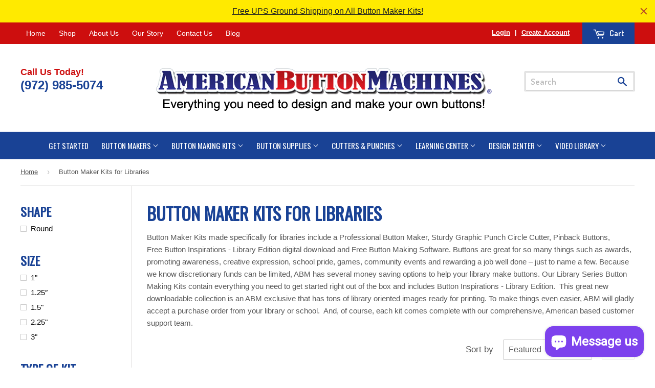

--- FILE ---
content_type: text/html; charset=utf-8
request_url: https://www.americanbuttonmachines.com/collections/button-maker-kits-for-libraries
body_size: 41829
content:
<!doctype html>
<!--[if lt IE 7]><html class="no-js lt-ie9 lt-ie8 lt-ie7" lang="en"> <![endif]-->
<!--[if IE 7]><html class="no-js lt-ie9 lt-ie8" lang="en"> <![endif]-->
<!--[if IE 8]><html class="no-js lt-ie9" lang="en"> <![endif]-->
<!--[if IE 9 ]><html class="ie9 no-js"> <![endif]-->
<!--[if (gt IE 9)|!(IE)]><!--> <html class="no-touch no-js"> <!--<![endif]-->

  <!-- Customize BL-->
      <script>
        ;(async () => {
          const baseUrl = 'https://apps-shopify.ipblocker.io/s/api'
          const endPoint = '/shopify/check-app-status'
          const url = `${baseUrl}${endPoint}?shop=${Shopify.shop}`
          const isAppActive = await (await fetch(url)).json();
          if(!isAppActive) return;
          document.addEventListener('DOMContentLoaded', () => {
            if (document.body.id !== 'blockify---body' && 
            isAppActive && !window.__ipblocker) {
              if (window?.reload) return window.reload();
              else if(location?.reload) return location.reload();
              else return;
            }
          });
        })();
      </script>
    <!-- End Customize BL-->

<head>

  <script type="application/vnd.locksmith+json" data-locksmith>{"version":"v254","locked":false,"initialized":true,"scope":"collection","access_granted":true,"access_denied":false,"requires_customer":false,"manual_lock":false,"remote_lock":false,"has_timeout":false,"remote_rendered":null,"hide_resource":false,"hide_links_to_resource":false,"transparent":true,"locks":{"all":[],"opened":[]},"keys":[],"keys_signature":"9f282bddad1f44ec9cb2170b05a09657f14456ad899306ecfbd059b7aa35bc93","state":{"template":"collection","theme":160462012727,"product":null,"collection":"button-maker-kits-for-libraries","page":null,"blog":null,"article":null,"app":null},"now":1769015305,"path":"\/collections\/button-maker-kits-for-libraries","locale_root_url":"\/","canonical_url":"https:\/\/www.americanbuttonmachines.com\/collections\/button-maker-kits-for-libraries","customer_id":null,"customer_id_signature":"9f282bddad1f44ec9cb2170b05a09657f14456ad899306ecfbd059b7aa35bc93","cart":null}</script><script data-locksmith>!function(){undefined;!function(){var s=window.Locksmith={},e=document.querySelector('script[type="application/vnd.locksmith+json"]'),n=e&&e.innerHTML;if(s.state={},s.util={},s.loading=!1,n)try{s.state=JSON.parse(n)}catch(d){}if(document.addEventListener&&document.querySelector){var o,a,i,t=[76,79,67,75,83,77,73,84,72,49,49],c=function(){a=t.slice(0)},l="style",r=function(e){e&&27!==e.keyCode&&"click"!==e.type||(document.removeEventListener("keydown",r),document.removeEventListener("click",r),o&&document.body.removeChild(o),o=null)};c(),document.addEventListener("keyup",function(e){if(e.keyCode===a[0]){if(clearTimeout(i),a.shift(),0<a.length)return void(i=setTimeout(c,1e3));c(),r(),(o=document.createElement("div"))[l].width="50%",o[l].maxWidth="1000px",o[l].height="85%",o[l].border="1px rgba(0, 0, 0, 0.2) solid",o[l].background="rgba(255, 255, 255, 0.99)",o[l].borderRadius="4px",o[l].position="fixed",o[l].top="50%",o[l].left="50%",o[l].transform="translateY(-50%) translateX(-50%)",o[l].boxShadow="0 2px 5px rgba(0, 0, 0, 0.3), 0 0 100vh 100vw rgba(0, 0, 0, 0.5)",o[l].zIndex="2147483645";var t=document.createElement("textarea");t.value=JSON.stringify(JSON.parse(n),null,2),t[l].border="none",t[l].display="block",t[l].boxSizing="border-box",t[l].width="100%",t[l].height="100%",t[l].background="transparent",t[l].padding="22px",t[l].fontFamily="monospace",t[l].fontSize="14px",t[l].color="#333",t[l].resize="none",t[l].outline="none",t.readOnly=!0,o.appendChild(t),document.body.appendChild(o),t.addEventListener("click",function(e){e.stopImmediatePropagation()}),t.select(),document.addEventListener("keydown",r),document.addEventListener("click",r)}})}s.isEmbedded=-1!==window.location.search.indexOf("_ab=0&_fd=0&_sc=1"),s.path=s.state.path||window.location.pathname,s.basePath=s.state.locale_root_url.concat("/apps/locksmith").replace(/^\/\//,"/"),s.reloading=!1,s.util.console=window.console||{log:function(){},error:function(){}},s.util.makeUrl=function(e,t){var n,o=s.basePath+e,a=[],i=s.cache();for(n in i)a.push(n+"="+encodeURIComponent(i[n]));for(n in t)a.push(n+"="+encodeURIComponent(t[n]));return s.state.customer_id&&(a.push("customer_id="+encodeURIComponent(s.state.customer_id)),a.push("customer_id_signature="+encodeURIComponent(s.state.customer_id_signature))),o+=(-1===o.indexOf("?")?"?":"&")+a.join("&")},s._initializeCallbacks=[],s.on=function(e,t){if("initialize"!==e)throw'Locksmith.on() currently only supports the "initialize" event';s._initializeCallbacks.push(t)},s.initializeSession=function(e){if(!s.isEmbedded){var t=!1,n=!0,o=!0;(e=e||{}).silent&&(o=n=!(t=!0)),s.ping({silent:t,spinner:n,reload:o,callback:function(){s._initializeCallbacks.forEach(function(e){e()})}})}},s.cache=function(e){var t={};try{var n=function a(e){return(document.cookie.match("(^|; )"+e+"=([^;]*)")||0)[2]};t=JSON.parse(decodeURIComponent(n("locksmith-params")||"{}"))}catch(d){}if(e){for(var o in e)t[o]=e[o];document.cookie="locksmith-params=; expires=Thu, 01 Jan 1970 00:00:00 GMT; path=/",document.cookie="locksmith-params="+encodeURIComponent(JSON.stringify(t))+"; path=/"}return t},s.cache.cart=s.state.cart,s.cache.cartLastSaved=null,s.params=s.cache(),s.util.reload=function(){s.reloading=!0;try{window.location.href=window.location.href.replace(/#.*/,"")}catch(d){s.util.console.error("Preferred reload method failed",d),window.location.reload()}},s.cache.saveCart=function(e){if(!s.cache.cart||s.cache.cart===s.cache.cartLastSaved)return e?e():null;var t=s.cache.cartLastSaved;s.cache.cartLastSaved=s.cache.cart,fetch("/cart/update.js",{method:"POST",headers:{"Content-Type":"application/json",Accept:"application/json"},body:JSON.stringify({attributes:{locksmith:s.cache.cart}})}).then(function(e){if(!e.ok)throw new Error("Cart update failed: "+e.status);return e.json()}).then(function(){e&&e()})["catch"](function(e){if(s.cache.cartLastSaved=t,!s.reloading)throw e})},s.util.spinnerHTML='<style>body{background:#FFF}@keyframes spin{from{transform:rotate(0deg)}to{transform:rotate(360deg)}}#loading{display:flex;width:100%;height:50vh;color:#777;align-items:center;justify-content:center}#loading .spinner{display:block;animation:spin 600ms linear infinite;position:relative;width:50px;height:50px}#loading .spinner-ring{stroke:currentColor;stroke-dasharray:100%;stroke-width:2px;stroke-linecap:round;fill:none}</style><div id="loading"><div class="spinner"><svg width="100%" height="100%"><svg preserveAspectRatio="xMinYMin"><circle class="spinner-ring" cx="50%" cy="50%" r="45%"></circle></svg></svg></div></div>',s.util.clobberBody=function(e){document.body.innerHTML=e},s.util.clobberDocument=function(e){e.responseText&&(e=e.responseText),document.documentElement&&document.removeChild(document.documentElement);var t=document.open("text/html","replace");t.writeln(e),t.close(),setTimeout(function(){var e=t.querySelector("[autofocus]");e&&e.focus()},100)},s.util.serializeForm=function(e){if(e&&"FORM"===e.nodeName){var t,n,o={};for(t=e.elements.length-1;0<=t;t-=1)if(""!==e.elements[t].name)switch(e.elements[t].nodeName){case"INPUT":switch(e.elements[t].type){default:case"text":case"hidden":case"password":case"button":case"reset":case"submit":o[e.elements[t].name]=e.elements[t].value;break;case"checkbox":case"radio":e.elements[t].checked&&(o[e.elements[t].name]=e.elements[t].value);break;case"file":}break;case"TEXTAREA":o[e.elements[t].name]=e.elements[t].value;break;case"SELECT":switch(e.elements[t].type){case"select-one":o[e.elements[t].name]=e.elements[t].value;break;case"select-multiple":for(n=e.elements[t].options.length-1;0<=n;n-=1)e.elements[t].options[n].selected&&(o[e.elements[t].name]=e.elements[t].options[n].value)}break;case"BUTTON":switch(e.elements[t].type){case"reset":case"submit":case"button":o[e.elements[t].name]=e.elements[t].value}}return o}},s.util.on=function(e,i,s,t){t=t||document;var c="locksmith-"+e+i,n=function(e){var t=e.target,n=e.target.parentElement,o=t&&t.className&&(t.className.baseVal||t.className)||"",a=n&&n.className&&(n.className.baseVal||n.className)||"";("string"==typeof o&&-1!==o.split(/\s+/).indexOf(i)||"string"==typeof a&&-1!==a.split(/\s+/).indexOf(i))&&!e[c]&&(e[c]=!0,s(e))};t.attachEvent?t.attachEvent(e,n):t.addEventListener(e,n,!1)},s.util.enableActions=function(e){s.util.on("click","locksmith-action",function(e){e.preventDefault();var t=e.target;t.dataset.confirmWith&&!confirm(t.dataset.confirmWith)||(t.disabled=!0,t.innerText=t.dataset.disableWith,s.post("/action",t.dataset.locksmithParams,{spinner:!1,type:"text",success:function(e){(e=JSON.parse(e.responseText)).message&&alert(e.message),s.util.reload()}}))},e)},s.util.inject=function(e,t){var n=["data","locksmith","append"];if(-1!==t.indexOf(n.join("-"))){var o=document.createElement("div");o.innerHTML=t,e.appendChild(o)}else e.innerHTML=t;var a,i,s=e.querySelectorAll("script");for(i=0;i<s.length;++i){a=s[i];var c=document.createElement("script");if(a.type&&(c.type=a.type),a.src)c.src=a.src;else{var l=document.createTextNode(a.innerHTML);c.appendChild(l)}e.appendChild(c)}var r=e.querySelector("[autofocus]");r&&r.focus()},s.post=function(e,t,n){!1!==(n=n||{}).spinner&&s.util.clobberBody(s.util.spinnerHTML);var o={};n.container===document?(o.layout=1,n.success=function(e){s.util.clobberDocument(e)}):n.container&&(o.layout=0,n.success=function(e){var t=document.getElementById(n.container);s.util.inject(t,e),t.id===t.firstChild.id&&t.parentElement.replaceChild(t.firstChild,t)}),n.form_type&&(t.form_type=n.form_type),n.include_layout_classes!==undefined&&(t.include_layout_classes=n.include_layout_classes),n.lock_id!==undefined&&(t.lock_id=n.lock_id),s.loading=!0;var a=s.util.makeUrl(e,o),i="json"===n.type||"text"===n.type;fetch(a,{method:"POST",headers:{"Content-Type":"application/json",Accept:i?"application/json":"text/html"},body:JSON.stringify(t)}).then(function(e){if(!e.ok)throw new Error("Request failed: "+e.status);return e.text()}).then(function(e){var t=n.success||s.util.clobberDocument;t(i?{responseText:e}:e)})["catch"](function(e){if(!s.reloading)if("dashboard.weglot.com"!==window.location.host){if(!n.silent)throw alert("Something went wrong! Please refresh and try again."),e;console.error(e)}else console.error(e)})["finally"](function(){s.loading=!1})},s.postResource=function(e,t){e.path=s.path,e.search=window.location.search,e.state=s.state,e.passcode&&(e.passcode=e.passcode.trim()),e.email&&(e.email=e.email.trim()),e.state.cart=s.cache.cart,e.locksmith_json=s.jsonTag,e.locksmith_json_signature=s.jsonTagSignature,s.post("/resource",e,t)},s.ping=function(e){if(!s.isEmbedded){e=e||{};var t=function(){e.reload?s.util.reload():"function"==typeof e.callback&&e.callback()};s.post("/ping",{path:s.path,search:window.location.search,state:s.state},{spinner:!!e.spinner,silent:"undefined"==typeof e.silent||e.silent,type:"text",success:function(e){e&&e.responseText?((e=JSON.parse(e.responseText)).messages&&0<e.messages.length&&s.showMessages(e.messages),e.cart&&s.cache.cart!==e.cart?(s.cache.cart=e.cart,s.cache.saveCart(function(){t(),e.cart&&e.cart.match(/^.+:/)&&s.util.reload()})):t()):console.error("[Locksmith] Invalid result in ping callback:",e)}})}},s.timeoutMonitor=function(){var e=s.cache.cart;s.ping({callback:function(){e!==s.cache.cart||setTimeout(function(){s.timeoutMonitor()},6e4)}})},s.showMessages=function(e){var t=document.createElement("div");t.style.position="fixed",t.style.left=0,t.style.right=0,t.style.bottom="-50px",t.style.opacity=0,t.style.background="#191919",t.style.color="#ddd",t.style.transition="bottom 0.2s, opacity 0.2s",t.style.zIndex=999999,t.innerHTML="        <style>          .locksmith-ab .locksmith-b { display: none; }          .locksmith-ab.toggled .locksmith-b { display: flex; }          .locksmith-ab.toggled .locksmith-a { display: none; }          .locksmith-flex { display: flex; flex-wrap: wrap; justify-content: space-between; align-items: center; padding: 10px 20px; }          .locksmith-message + .locksmith-message { border-top: 1px #555 solid; }          .locksmith-message a { color: inherit; font-weight: bold; }          .locksmith-message a:hover { color: inherit; opacity: 0.8; }          a.locksmith-ab-toggle { font-weight: inherit; text-decoration: underline; }          .locksmith-text { flex-grow: 1; }          .locksmith-cta { flex-grow: 0; text-align: right; }          .locksmith-cta button { transform: scale(0.8); transform-origin: left; }          .locksmith-cta > * { display: block; }          .locksmith-cta > * + * { margin-top: 10px; }          .locksmith-message a.locksmith-close { flex-grow: 0; text-decoration: none; margin-left: 15px; font-size: 30px; font-family: monospace; display: block; padding: 2px 10px; }                    @media screen and (max-width: 600px) {            .locksmith-wide-only { display: none !important; }            .locksmith-flex { padding: 0 15px; }            .locksmith-flex > * { margin-top: 5px; margin-bottom: 5px; }            .locksmith-cta { text-align: left; }          }                    @media screen and (min-width: 601px) {            .locksmith-narrow-only { display: none !important; }          }        </style>      "+e.map(function(e){return'<div class="locksmith-message">'+e+"</div>"}).join(""),document.body.appendChild(t),document.body.style.position="relative",document.body.parentElement.style.paddingBottom=t.offsetHeight+"px",setTimeout(function(){t.style.bottom=0,t.style.opacity=1},50),s.util.on("click","locksmith-ab-toggle",function(e){e.preventDefault();for(var t=e.target.parentElement;-1===t.className.split(" ").indexOf("locksmith-ab");)t=t.parentElement;-1!==t.className.split(" ").indexOf("toggled")?t.className=t.className.replace("toggled",""):t.className=t.className+" toggled"}),s.util.enableActions(t)}}()}();</script>
      <script data-locksmith>Locksmith.cache.cart=null</script>

  <script data-locksmith>Locksmith.jsonTag="{\"version\":\"v254\",\"locked\":false,\"initialized\":true,\"scope\":\"collection\",\"access_granted\":true,\"access_denied\":false,\"requires_customer\":false,\"manual_lock\":false,\"remote_lock\":false,\"has_timeout\":false,\"remote_rendered\":null,\"hide_resource\":false,\"hide_links_to_resource\":false,\"transparent\":true,\"locks\":{\"all\":[],\"opened\":[]},\"keys\":[],\"keys_signature\":\"9f282bddad1f44ec9cb2170b05a09657f14456ad899306ecfbd059b7aa35bc93\",\"state\":{\"template\":\"collection\",\"theme\":160462012727,\"product\":null,\"collection\":\"button-maker-kits-for-libraries\",\"page\":null,\"blog\":null,\"article\":null,\"app\":null},\"now\":1769015305,\"path\":\"\\\/collections\\\/button-maker-kits-for-libraries\",\"locale_root_url\":\"\\\/\",\"canonical_url\":\"https:\\\/\\\/www.americanbuttonmachines.com\\\/collections\\\/button-maker-kits-for-libraries\",\"customer_id\":null,\"customer_id_signature\":\"9f282bddad1f44ec9cb2170b05a09657f14456ad899306ecfbd059b7aa35bc93\",\"cart\":null}";Locksmith.jsonTagSignature="5343ad9a57b896d04c300c8cfe87ce38137d332ab96b727addff8d1811aea0b8"</script>
  <!-- Basic page needs ================================================== -->
  <meta charset="utf-8">
  <meta http-equiv="X-UA-Compatible" content="IE=edge,chrome=1">

  
  <link rel="shortcut icon" href="//www.americanbuttonmachines.com/cdn/shop/t/35/assets/favicon.png?v=86189928914356739091694712330" type="image/png" />
  

  <!-- Title and description ================================================== -->
  <title>
  Button Maker Kits for Libraries &ndash; American Button Machines
  </title>


  
<meta name="description" content="Button Maker Kits made specifically for libraries include a Professional Button Maker, Sturdy Graphic Punch Circle Cutter, Pinback Buttons, Free Button Inspirations - Library Edition digital download and Free Button Making Software. Buttons are great for so many things such as awards, promoting awareness, creative expr">


  <!-- Product meta ================================================== -->
  

<meta property="og:type" content="website">
<meta property="og:title" content="Button Maker Kits for Libraries">
<meta property="og:url" content="https://www.americanbuttonmachines.com/collections/button-maker-kits-for-libraries">
  
<meta property="og:image" content="http://www.americanbuttonmachines.com/cdn/shop/t/35/assets/logo.png?v=42434855729753318091694712330">
<meta property="og:image:secure_url" content="https://www.americanbuttonmachines.com/cdn/shop/t/35/assets/logo.png?v=42434855729753318091694712330">



  
<meta property="og:description" content="Button Maker Kits made specifically for libraries include a Professional Button Maker, Sturdy Graphic Punch Circle Cutter, Pinback Buttons, Free Button Inspirations - Library Edition digital download and Free Button Making Software. Buttons are great for so many things such as awards, promoting awareness, creative expr">


  <meta property="og:site_name" content="American Button Machines">

  


<meta name="twitter:card" content="summary">

  <meta name="twitter:site" content="@americanbutton/">




  <!-- Helpers ================================================== -->
  <link rel="canonical" href="https://www.americanbuttonmachines.com/collections/button-maker-kits-for-libraries">
  <meta name="viewport" content="width=device-width,initial-scale=1">

  

  <!-- CSS ================================================== -->
  <link href="//www.americanbuttonmachines.com/cdn/shop/t/35/assets/timber.scss.css?v=126860681001232517031722436491" rel="stylesheet" type="text/css" media="all" />
  

  
    
    
    <link href="//fonts.googleapis.com/css?family=Open+Sans:700" rel="stylesheet" type="text/css" media="all" />
  


  
    
    
    <link href="//fonts.googleapis.com/css?family=Dosis:600" rel="stylesheet" type="text/css" media="all" />
  



  <!-- Header hook for plugins ================================================== -->
  <script>window.performance && window.performance.mark && window.performance.mark('shopify.content_for_header.start');</script><meta name="google-site-verification" content="O6RY1Mq9fiGvgzaGZDi2biKxZsFju9wsX1kuHPuHepc">
<meta id="shopify-digital-wallet" name="shopify-digital-wallet" content="/12724545/digital_wallets/dialog">
<meta name="shopify-checkout-api-token" content="e2dc757cb5480f2bf1e6399d188ae309">
<meta id="in-context-paypal-metadata" data-shop-id="12724545" data-venmo-supported="false" data-environment="production" data-locale="en_US" data-paypal-v4="true" data-currency="USD">
<link rel="alternate" type="application/atom+xml" title="Feed" href="/collections/button-maker-kits-for-libraries.atom" />
<link rel="alternate" type="application/json+oembed" href="https://www.americanbuttonmachines.com/collections/button-maker-kits-for-libraries.oembed">
<script async="async" src="/checkouts/internal/preloads.js?locale=en-US"></script>
<script id="shopify-features" type="application/json">{"accessToken":"e2dc757cb5480f2bf1e6399d188ae309","betas":["rich-media-storefront-analytics"],"domain":"www.americanbuttonmachines.com","predictiveSearch":true,"shopId":12724545,"locale":"en"}</script>
<script>var Shopify = Shopify || {};
Shopify.shop = "american-button-machines.myshopify.com";
Shopify.locale = "en";
Shopify.currency = {"active":"USD","rate":"1.0"};
Shopify.country = "US";
Shopify.theme = {"name":"Copy of 04\/27\/23 BEFORE adding Pre-Order Alpha","id":160462012727,"schema_name":null,"schema_version":null,"theme_store_id":679,"role":"main"};
Shopify.theme.handle = "null";
Shopify.theme.style = {"id":null,"handle":null};
Shopify.cdnHost = "www.americanbuttonmachines.com/cdn";
Shopify.routes = Shopify.routes || {};
Shopify.routes.root = "/";</script>
<script type="module">!function(o){(o.Shopify=o.Shopify||{}).modules=!0}(window);</script>
<script>!function(o){function n(){var o=[];function n(){o.push(Array.prototype.slice.apply(arguments))}return n.q=o,n}var t=o.Shopify=o.Shopify||{};t.loadFeatures=n(),t.autoloadFeatures=n()}(window);</script>
<script id="shop-js-analytics" type="application/json">{"pageType":"collection"}</script>
<script defer="defer" async type="module" src="//www.americanbuttonmachines.com/cdn/shopifycloud/shop-js/modules/v2/client.init-shop-cart-sync_BdyHc3Nr.en.esm.js"></script>
<script defer="defer" async type="module" src="//www.americanbuttonmachines.com/cdn/shopifycloud/shop-js/modules/v2/chunk.common_Daul8nwZ.esm.js"></script>
<script type="module">
  await import("//www.americanbuttonmachines.com/cdn/shopifycloud/shop-js/modules/v2/client.init-shop-cart-sync_BdyHc3Nr.en.esm.js");
await import("//www.americanbuttonmachines.com/cdn/shopifycloud/shop-js/modules/v2/chunk.common_Daul8nwZ.esm.js");

  window.Shopify.SignInWithShop?.initShopCartSync?.({"fedCMEnabled":true,"windoidEnabled":true});

</script>
<script>(function() {
  var isLoaded = false;
  function asyncLoad() {
    if (isLoaded) return;
    isLoaded = true;
    var urls = ["https:\/\/js.smile.io\/v1\/smile-shopify.js?shop=american-button-machines.myshopify.com","https:\/\/dfjp7gc2z6ooe.cloudfront.net\/assets\/sky_pilot_v3.js?shop=american-button-machines.myshopify.com","https:\/\/cdn.hextom.com\/js\/quickannouncementbar.js?shop=american-button-machines.myshopify.com","\/\/cdn.shopify.com\/proxy\/34462e9debb66d31eb0562d3e238f18a217d2de974d490a3cc88bea515e2f3d8\/stgshoprodcu.blob.core.windows.net\/shopify\/defaultoff.js?shop=american-button-machines.myshopify.com\u0026sp-cache-control=cHVibGljLCBtYXgtYWdlPTkwMA"];
    for (var i = 0; i < urls.length; i++) {
      var s = document.createElement('script');
      s.type = 'text/javascript';
      s.async = true;
      s.src = urls[i];
      var x = document.getElementsByTagName('script')[0];
      x.parentNode.insertBefore(s, x);
    }
  };
  if(window.attachEvent) {
    window.attachEvent('onload', asyncLoad);
  } else {
    window.addEventListener('load', asyncLoad, false);
  }
})();</script>
<script id="__st">var __st={"a":12724545,"offset":-21600,"reqid":"4577bc27-34fd-487d-8456-1cba7f1bbc52-1769015305","pageurl":"www.americanbuttonmachines.com\/collections\/button-maker-kits-for-libraries","u":"6ae214cb80d7","p":"collection","rtyp":"collection","rid":97347502177};</script>
<script>window.ShopifyPaypalV4VisibilityTracking = true;</script>
<script id="captcha-bootstrap">!function(){'use strict';const t='contact',e='account',n='new_comment',o=[[t,t],['blogs',n],['comments',n],[t,'customer']],c=[[e,'customer_login'],[e,'guest_login'],[e,'recover_customer_password'],[e,'create_customer']],r=t=>t.map((([t,e])=>`form[action*='/${t}']:not([data-nocaptcha='true']) input[name='form_type'][value='${e}']`)).join(','),a=t=>()=>t?[...document.querySelectorAll(t)].map((t=>t.form)):[];function s(){const t=[...o],e=r(t);return a(e)}const i='password',u='form_key',d=['recaptcha-v3-token','g-recaptcha-response','h-captcha-response',i],f=()=>{try{return window.sessionStorage}catch{return}},m='__shopify_v',_=t=>t.elements[u];function p(t,e,n=!1){try{const o=window.sessionStorage,c=JSON.parse(o.getItem(e)),{data:r}=function(t){const{data:e,action:n}=t;return t[m]||n?{data:e,action:n}:{data:t,action:n}}(c);for(const[e,n]of Object.entries(r))t.elements[e]&&(t.elements[e].value=n);n&&o.removeItem(e)}catch(o){console.error('form repopulation failed',{error:o})}}const l='form_type',E='cptcha';function T(t){t.dataset[E]=!0}const w=window,h=w.document,L='Shopify',v='ce_forms',y='captcha';let A=!1;((t,e)=>{const n=(g='f06e6c50-85a8-45c8-87d0-21a2b65856fe',I='https://cdn.shopify.com/shopifycloud/storefront-forms-hcaptcha/ce_storefront_forms_captcha_hcaptcha.v1.5.2.iife.js',D={infoText:'Protected by hCaptcha',privacyText:'Privacy',termsText:'Terms'},(t,e,n)=>{const o=w[L][v],c=o.bindForm;if(c)return c(t,g,e,D).then(n);var r;o.q.push([[t,g,e,D],n]),r=I,A||(h.body.append(Object.assign(h.createElement('script'),{id:'captcha-provider',async:!0,src:r})),A=!0)});var g,I,D;w[L]=w[L]||{},w[L][v]=w[L][v]||{},w[L][v].q=[],w[L][y]=w[L][y]||{},w[L][y].protect=function(t,e){n(t,void 0,e),T(t)},Object.freeze(w[L][y]),function(t,e,n,w,h,L){const[v,y,A,g]=function(t,e,n){const i=e?o:[],u=t?c:[],d=[...i,...u],f=r(d),m=r(i),_=r(d.filter((([t,e])=>n.includes(e))));return[a(f),a(m),a(_),s()]}(w,h,L),I=t=>{const e=t.target;return e instanceof HTMLFormElement?e:e&&e.form},D=t=>v().includes(t);t.addEventListener('submit',(t=>{const e=I(t);if(!e)return;const n=D(e)&&!e.dataset.hcaptchaBound&&!e.dataset.recaptchaBound,o=_(e),c=g().includes(e)&&(!o||!o.value);(n||c)&&t.preventDefault(),c&&!n&&(function(t){try{if(!f())return;!function(t){const e=f();if(!e)return;const n=_(t);if(!n)return;const o=n.value;o&&e.removeItem(o)}(t);const e=Array.from(Array(32),(()=>Math.random().toString(36)[2])).join('');!function(t,e){_(t)||t.append(Object.assign(document.createElement('input'),{type:'hidden',name:u})),t.elements[u].value=e}(t,e),function(t,e){const n=f();if(!n)return;const o=[...t.querySelectorAll(`input[type='${i}']`)].map((({name:t})=>t)),c=[...d,...o],r={};for(const[a,s]of new FormData(t).entries())c.includes(a)||(r[a]=s);n.setItem(e,JSON.stringify({[m]:1,action:t.action,data:r}))}(t,e)}catch(e){console.error('failed to persist form',e)}}(e),e.submit())}));const S=(t,e)=>{t&&!t.dataset[E]&&(n(t,e.some((e=>e===t))),T(t))};for(const o of['focusin','change'])t.addEventListener(o,(t=>{const e=I(t);D(e)&&S(e,y())}));const B=e.get('form_key'),M=e.get(l),P=B&&M;t.addEventListener('DOMContentLoaded',(()=>{const t=y();if(P)for(const e of t)e.elements[l].value===M&&p(e,B);[...new Set([...A(),...v().filter((t=>'true'===t.dataset.shopifyCaptcha))])].forEach((e=>S(e,t)))}))}(h,new URLSearchParams(w.location.search),n,t,e,['guest_login'])})(!0,!0)}();</script>
<script integrity="sha256-4kQ18oKyAcykRKYeNunJcIwy7WH5gtpwJnB7kiuLZ1E=" data-source-attribution="shopify.loadfeatures" defer="defer" src="//www.americanbuttonmachines.com/cdn/shopifycloud/storefront/assets/storefront/load_feature-a0a9edcb.js" crossorigin="anonymous"></script>
<script data-source-attribution="shopify.dynamic_checkout.dynamic.init">var Shopify=Shopify||{};Shopify.PaymentButton=Shopify.PaymentButton||{isStorefrontPortableWallets:!0,init:function(){window.Shopify.PaymentButton.init=function(){};var t=document.createElement("script");t.src="https://www.americanbuttonmachines.com/cdn/shopifycloud/portable-wallets/latest/portable-wallets.en.js",t.type="module",document.head.appendChild(t)}};
</script>
<script data-source-attribution="shopify.dynamic_checkout.buyer_consent">
  function portableWalletsHideBuyerConsent(e){var t=document.getElementById("shopify-buyer-consent"),n=document.getElementById("shopify-subscription-policy-button");t&&n&&(t.classList.add("hidden"),t.setAttribute("aria-hidden","true"),n.removeEventListener("click",e))}function portableWalletsShowBuyerConsent(e){var t=document.getElementById("shopify-buyer-consent"),n=document.getElementById("shopify-subscription-policy-button");t&&n&&(t.classList.remove("hidden"),t.removeAttribute("aria-hidden"),n.addEventListener("click",e))}window.Shopify?.PaymentButton&&(window.Shopify.PaymentButton.hideBuyerConsent=portableWalletsHideBuyerConsent,window.Shopify.PaymentButton.showBuyerConsent=portableWalletsShowBuyerConsent);
</script>
<script data-source-attribution="shopify.dynamic_checkout.cart.bootstrap">document.addEventListener("DOMContentLoaded",(function(){function t(){return document.querySelector("shopify-accelerated-checkout-cart, shopify-accelerated-checkout")}if(t())Shopify.PaymentButton.init();else{new MutationObserver((function(e,n){t()&&(Shopify.PaymentButton.init(),n.disconnect())})).observe(document.body,{childList:!0,subtree:!0})}}));
</script>
<link id="shopify-accelerated-checkout-styles" rel="stylesheet" media="screen" href="https://www.americanbuttonmachines.com/cdn/shopifycloud/portable-wallets/latest/accelerated-checkout-backwards-compat.css" crossorigin="anonymous">
<style id="shopify-accelerated-checkout-cart">
        #shopify-buyer-consent {
  margin-top: 1em;
  display: inline-block;
  width: 100%;
}

#shopify-buyer-consent.hidden {
  display: none;
}

#shopify-subscription-policy-button {
  background: none;
  border: none;
  padding: 0;
  text-decoration: underline;
  font-size: inherit;
  cursor: pointer;
}

#shopify-subscription-policy-button::before {
  box-shadow: none;
}

      </style>

<script>window.performance && window.performance.mark && window.performance.mark('shopify.content_for_header.end');</script>

  

<!--[if lt IE 9]>
<script src="//cdnjs.cloudflare.com/ajax/libs/html5shiv/3.7.2/html5shiv.min.js" type="text/javascript"></script>
<script src="//www.americanbuttonmachines.com/cdn/shop/t/35/assets/respond.min.js?v=52248677837542619231694712330" type="text/javascript"></script>
<link href="//www.americanbuttonmachines.com/cdn/shop/t/35/assets/respond-proxy.html" id="respond-proxy" rel="respond-proxy" />
<link href="//www.americanbuttonmachines.com/search?q=c238cfbe1b4893c923ff03ddf7a593a5" id="respond-redirect" rel="respond-redirect" />
<script src="//www.americanbuttonmachines.com/search?q=c238cfbe1b4893c923ff03ddf7a593a5" type="text/javascript"></script>
<![endif]-->
<!--[if (lte IE 9) ]><script src="//www.americanbuttonmachines.com/cdn/shop/t/35/assets/match-media.min.js?v=159635276924582161481694712330" type="text/javascript"></script><![endif]-->


  
  

  <script src="//ajax.googleapis.com/ajax/libs/jquery/1.11.0/jquery.min.js" type="text/javascript"></script>
  <script src="//www.americanbuttonmachines.com/cdn/shop/t/35/assets/modernizr.min.js?v=26620055551102246001694712330" type="text/javascript"></script>

  
  
<!--Google Font-->
  <script type="text/javascript">
  WebFontConfig = {
    google: { families: [ 'Oswald::latin' ] }
  };
  (function() {
    var wf = document.createElement('script');
    wf.src = 'https://ajax.googleapis.com/ajax/libs/webfont/1/webfont.js';
    wf.type = 'text/javascript';
    wf.async = 'true';
    var s = document.getElementsByTagName('script')[0];
    s.parentNode.insertBefore(wf, s);
  })(); </script> 
<!--END Google Font-->  
  
  
<!-- "snippets/sca-quick-view-init.liquid" was not rendered, the associated app was uninstalled --> 
 


<!--Font Awesome for icons-->  
<script src="https://use.fontawesome.com/30aa1fe7df.js"></script>

<link href="//www.americanbuttonmachines.com/cdn/shop/t/35/assets/ndnapps-easyfaqs.css?v=25991803831294852161694712330" rel="stylesheet" type="text/css" media="all" />

    <!-- Upsell & Cross Sell - Selleasy by Logbase - Starts -->
      <script src='https://upsell-app.logbase.io/lb-upsell.js?shop=american-button-machines.myshopify.com' defer></script>
    <!-- Upsell & Cross Sell - Selleasy by Logbase - Ends -->

  






<!-- BEGIN app block: shopify://apps/cross-sell-upsell-pro/blocks/crosssell/a1de75bd-abc2-408f-b8be-5bce11f6a502 -->




<div id="buddha-crosssell" class="simple" style="display: none;">
    <div class="bcsell-atc-popup" style="display:none;">
        <div class="bcsell-atc-head"> <span></span> <span onclick="buddhaCrosssell.addToCartPopup('hide');"> <svg xmlns="http://www.w3.org/2000/svg" width="12" height="12" viewBox="0 0 24 24"><path d="M23.954 21.03l-9.184-9.095 9.092-9.174-2.832-2.807-9.09 9.179-9.176-9.088-2.81 2.81 9.186 9.105-9.095 9.184 2.81 2.81 9.112-9.192 9.18 9.1z"/></svg></span></div>
        <a class="bcsell-atc-product" href="javascript:void(0);" rel="nofollow">
            <img class="bcsell-atc-product-image"/>
            <div>
                <div class="bcsell-atc-product-name"> </div>
                <div class="bcsell-atc-product-variant"> </div>
            </div>
        </a>
        <a href="/cart" class="bcsell-view-cart"> VIEW CART</a>
    </div>
    <div class="bcsell-upsell-popup" style="display:none;">
        <div class="bcsell-upsell-head"> <span></span> <div onclick="buddhaCrosssell.upsellPopup('hide');"> <svg xmlns="http://www.w3.org/2000/svg" width="12" height="12" viewBox="0 0 24 24"><path d="M23.954 21.03l-9.184-9.095 9.092-9.174-2.832-2.807-9.09 9.179-9.176-9.088-2.81 2.81 9.186 9.105-9.095 9.184 2.81 2.81 9.112-9.192 9.18 9.1z"/></svg></div></div>
        <ul class="bcsell-upsell-list">
            <li class="bcsell-upsell-product bcsell-uninit">
                <div class="bcsell-upsell-product-image"><img/></div>
                <div class="bcsell-upsell-product-info">
                    <div class="bcsell-upsell-product-name"> </div>
                    <div class="bcsell-upsell-product-prices">
                        <div class="bcsell-upsell-product-price"></div>
                        <div class="bcsell-upsell-product-price-old"></div>
                    </div>
                    <div class="bcsell-upsell-product-variants"><div class="bcsell-select"><select name="select-4" id="bcsell-select-4"></select></div></div>
                </div>
                <div class="bcsell-upsell-btn">Add to Cart</div>
            </li>
        </ul>
        <div class="bcsell-upsell-footer">
            <div class="bcsell-upsell-btn" onclick="buddhaCrosssell.upsellPopup('hide');">Continue</div>
        </div>  
    </div>
    <div class="bcsell-section bcsell-section-uninit" scrollpos="0" scrollstep="310">
        <div class="bcsell-header"></div>
        <div class="bcsell-arrow bcsell-angle-left"><span></span></div>
        <div class="bcsell-list-wrap">
            
            <ul class="bcsell-list">
                
                
                <li class="bcsell-item bcsell-item-0">
                    <div class="bcsell-img"><a href=""><img src="" alt="none" class="" width="" height=""/></a></div>
                    <div class="bcsell-content">
                        <span class="bcsell-product-name">  </span>
                        <div class="bcsell-product-rating-stars bcsell-hidden"><div class="bcsell-product-rating-stars-active"></div></div>
                        <div class="bcsell-variants bcsell-merged bcsell-hidden"><div class="bcsell-select"><select name="select-1" id="bcsell-select-1"></select></div></div>
                        <div class="bcsell-product-prices">
                            <div class="bcsell-product-price"></div>
                            <div class="bcsell-product-price-old"></div>
                        </div>
                        <div class="bcsell-add-to-cart">
                            <span><svg width="17px" height="17px" viewBox="0 0 26.303867 22.28574" xmlns="http://www.w3.org/2000/svg" xmlns:svg="http://www.w3.org/2000/svg">
                                <g transform="translate(-40.095075,-44.8651)">
                                    <path style="fill:none;" d="M 47.957463,48.905141 H 65.71277 l -3.581753,8.940095 H 48.450647 L 43.641933,45.329385 H 40.55936" />
                                    <path style="fill:none;" d="m 47.772608,59.910044 -0.562681,1.269647 c -0.243064,0.547864 0.15875,1.164873 0.758472,1.164873 h 14.970126" />
                                    <path style="fill:none;" d="m 50.640339,65.330475 c 0,0.748947 -0.607131,1.356078 -1.356431,1.356078 -0.748947,0 -1.356078,-0.607131 -1.356078,-1.356078 0,-0.7493 0.607131,-1.356078 1.356078,-1.356078 0.7493,0 1.356431,0.606778 1.356431,1.356078 z" />
                                    <path style="fill:none;" d="m 62.598095,65.330475 c 0,0.748947 -0.607484,1.356078 -1.356431,1.356078 -0.748947,0 -1.35643,-0.607131 -1.35643,-1.356078 0,-0.7493 0.607483,-1.356078 1.35643,-1.356078 0.748947,0 1.356431,0.606778 1.356431,1.356078 z" />
                                    <path style="fill:none;" d="m 50.640339,50.652096 1.027641,5.522737" />
                                    <path style="fill:none;" d="M 59.941325,50.652096 58.932733,56.07288" />
                                    <path style="fill:none;" d="m 55.322405,50.652096 v 5.136798" />
                                </g>
                            </svg></span>
                            <span class="bcsell-text">Add to Cart</span>
                        </div>
                    </div>
                </li>
                
                <li class="bcsell-item bcsell-item-1">
                    <div class="bcsell-img"><a href=""><img src="" alt="none" class="" width="" height=""/></a></div>
                    <div class="bcsell-content">
                        <span class="bcsell-product-name">  </span>
                        <div class="bcsell-product-rating-stars bcsell-hidden"><div class="bcsell-product-rating-stars-active"></div></div>
                        <div class="bcsell-variants bcsell-merged bcsell-hidden"><div class="bcsell-select"><select name="select-1" id="bcsell-select-1"></select></div></div>
                        <div class="bcsell-product-prices">
                            <div class="bcsell-product-price"></div>
                            <div class="bcsell-product-price-old"></div>
                        </div>
                        <div class="bcsell-add-to-cart">
                            <span><svg width="17px" height="17px" viewBox="0 0 26.303867 22.28574" xmlns="http://www.w3.org/2000/svg" xmlns:svg="http://www.w3.org/2000/svg">
                                <g transform="translate(-40.095075,-44.8651)">
                                    <path style="fill:none;" d="M 47.957463,48.905141 H 65.71277 l -3.581753,8.940095 H 48.450647 L 43.641933,45.329385 H 40.55936" />
                                    <path style="fill:none;" d="m 47.772608,59.910044 -0.562681,1.269647 c -0.243064,0.547864 0.15875,1.164873 0.758472,1.164873 h 14.970126" />
                                    <path style="fill:none;" d="m 50.640339,65.330475 c 0,0.748947 -0.607131,1.356078 -1.356431,1.356078 -0.748947,0 -1.356078,-0.607131 -1.356078,-1.356078 0,-0.7493 0.607131,-1.356078 1.356078,-1.356078 0.7493,0 1.356431,0.606778 1.356431,1.356078 z" />
                                    <path style="fill:none;" d="m 62.598095,65.330475 c 0,0.748947 -0.607484,1.356078 -1.356431,1.356078 -0.748947,0 -1.35643,-0.607131 -1.35643,-1.356078 0,-0.7493 0.607483,-1.356078 1.35643,-1.356078 0.748947,0 1.356431,0.606778 1.356431,1.356078 z" />
                                    <path style="fill:none;" d="m 50.640339,50.652096 1.027641,5.522737" />
                                    <path style="fill:none;" d="M 59.941325,50.652096 58.932733,56.07288" />
                                    <path style="fill:none;" d="m 55.322405,50.652096 v 5.136798" />
                                </g>
                            </svg></span>
                            <span class="bcsell-text">Add to Cart</span>
                        </div>
                    </div>
                </li>
                
                <li class="bcsell-item bcsell-item-2">
                    <div class="bcsell-img"><a href=""><img src="" alt="none" class="" width="" height=""/></a></div>
                    <div class="bcsell-content">
                        <span class="bcsell-product-name">  </span>
                        <div class="bcsell-product-rating-stars bcsell-hidden"><div class="bcsell-product-rating-stars-active"></div></div>
                        <div class="bcsell-variants bcsell-merged bcsell-hidden"><div class="bcsell-select"><select name="select-1" id="bcsell-select-1"></select></div></div>
                        <div class="bcsell-product-prices">
                            <div class="bcsell-product-price"></div>
                            <div class="bcsell-product-price-old"></div>
                        </div>
                        <div class="bcsell-add-to-cart">
                            <span><svg width="17px" height="17px" viewBox="0 0 26.303867 22.28574" xmlns="http://www.w3.org/2000/svg" xmlns:svg="http://www.w3.org/2000/svg">
                                <g transform="translate(-40.095075,-44.8651)">
                                    <path style="fill:none;" d="M 47.957463,48.905141 H 65.71277 l -3.581753,8.940095 H 48.450647 L 43.641933,45.329385 H 40.55936" />
                                    <path style="fill:none;" d="m 47.772608,59.910044 -0.562681,1.269647 c -0.243064,0.547864 0.15875,1.164873 0.758472,1.164873 h 14.970126" />
                                    <path style="fill:none;" d="m 50.640339,65.330475 c 0,0.748947 -0.607131,1.356078 -1.356431,1.356078 -0.748947,0 -1.356078,-0.607131 -1.356078,-1.356078 0,-0.7493 0.607131,-1.356078 1.356078,-1.356078 0.7493,0 1.356431,0.606778 1.356431,1.356078 z" />
                                    <path style="fill:none;" d="m 62.598095,65.330475 c 0,0.748947 -0.607484,1.356078 -1.356431,1.356078 -0.748947,0 -1.35643,-0.607131 -1.35643,-1.356078 0,-0.7493 0.607483,-1.356078 1.35643,-1.356078 0.748947,0 1.356431,0.606778 1.356431,1.356078 z" />
                                    <path style="fill:none;" d="m 50.640339,50.652096 1.027641,5.522737" />
                                    <path style="fill:none;" d="M 59.941325,50.652096 58.932733,56.07288" />
                                    <path style="fill:none;" d="m 55.322405,50.652096 v 5.136798" />
                                </g>
                            </svg></span>
                            <span class="bcsell-text">Add to Cart</span>
                        </div>
                    </div>
                </li>
                
                <li class="bcsell-item bcsell-item-3">
                    <div class="bcsell-img"><a href=""><img src="" alt="none" class="" width="" height=""/></a></div>
                    <div class="bcsell-content">
                        <span class="bcsell-product-name">  </span>
                        <div class="bcsell-product-rating-stars bcsell-hidden"><div class="bcsell-product-rating-stars-active"></div></div>
                        <div class="bcsell-variants bcsell-merged bcsell-hidden"><div class="bcsell-select"><select name="select-1" id="bcsell-select-1"></select></div></div>
                        <div class="bcsell-product-prices">
                            <div class="bcsell-product-price"></div>
                            <div class="bcsell-product-price-old"></div>
                        </div>
                        <div class="bcsell-add-to-cart">
                            <span><svg width="17px" height="17px" viewBox="0 0 26.303867 22.28574" xmlns="http://www.w3.org/2000/svg" xmlns:svg="http://www.w3.org/2000/svg">
                                <g transform="translate(-40.095075,-44.8651)">
                                    <path style="fill:none;" d="M 47.957463,48.905141 H 65.71277 l -3.581753,8.940095 H 48.450647 L 43.641933,45.329385 H 40.55936" />
                                    <path style="fill:none;" d="m 47.772608,59.910044 -0.562681,1.269647 c -0.243064,0.547864 0.15875,1.164873 0.758472,1.164873 h 14.970126" />
                                    <path style="fill:none;" d="m 50.640339,65.330475 c 0,0.748947 -0.607131,1.356078 -1.356431,1.356078 -0.748947,0 -1.356078,-0.607131 -1.356078,-1.356078 0,-0.7493 0.607131,-1.356078 1.356078,-1.356078 0.7493,0 1.356431,0.606778 1.356431,1.356078 z" />
                                    <path style="fill:none;" d="m 62.598095,65.330475 c 0,0.748947 -0.607484,1.356078 -1.356431,1.356078 -0.748947,0 -1.35643,-0.607131 -1.35643,-1.356078 0,-0.7493 0.607483,-1.356078 1.35643,-1.356078 0.748947,0 1.356431,0.606778 1.356431,1.356078 z" />
                                    <path style="fill:none;" d="m 50.640339,50.652096 1.027641,5.522737" />
                                    <path style="fill:none;" d="M 59.941325,50.652096 58.932733,56.07288" />
                                    <path style="fill:none;" d="m 55.322405,50.652096 v 5.136798" />
                                </g>
                            </svg></span>
                            <span class="bcsell-text">Add to Cart</span>
                        </div>
                    </div>
                </li>
                
                <li class="bcsell-item bcsell-item-4">
                    <div class="bcsell-img"><a href=""><img src="" alt="none" class="" width="" height=""/></a></div>
                    <div class="bcsell-content">
                        <span class="bcsell-product-name">  </span>
                        <div class="bcsell-product-rating-stars bcsell-hidden"><div class="bcsell-product-rating-stars-active"></div></div>
                        <div class="bcsell-variants bcsell-merged bcsell-hidden"><div class="bcsell-select"><select name="select-1" id="bcsell-select-1"></select></div></div>
                        <div class="bcsell-product-prices">
                            <div class="bcsell-product-price"></div>
                            <div class="bcsell-product-price-old"></div>
                        </div>
                        <div class="bcsell-add-to-cart">
                            <span><svg width="17px" height="17px" viewBox="0 0 26.303867 22.28574" xmlns="http://www.w3.org/2000/svg" xmlns:svg="http://www.w3.org/2000/svg">
                                <g transform="translate(-40.095075,-44.8651)">
                                    <path style="fill:none;" d="M 47.957463,48.905141 H 65.71277 l -3.581753,8.940095 H 48.450647 L 43.641933,45.329385 H 40.55936" />
                                    <path style="fill:none;" d="m 47.772608,59.910044 -0.562681,1.269647 c -0.243064,0.547864 0.15875,1.164873 0.758472,1.164873 h 14.970126" />
                                    <path style="fill:none;" d="m 50.640339,65.330475 c 0,0.748947 -0.607131,1.356078 -1.356431,1.356078 -0.748947,0 -1.356078,-0.607131 -1.356078,-1.356078 0,-0.7493 0.607131,-1.356078 1.356078,-1.356078 0.7493,0 1.356431,0.606778 1.356431,1.356078 z" />
                                    <path style="fill:none;" d="m 62.598095,65.330475 c 0,0.748947 -0.607484,1.356078 -1.356431,1.356078 -0.748947,0 -1.35643,-0.607131 -1.35643,-1.356078 0,-0.7493 0.607483,-1.356078 1.35643,-1.356078 0.748947,0 1.356431,0.606778 1.356431,1.356078 z" />
                                    <path style="fill:none;" d="m 50.640339,50.652096 1.027641,5.522737" />
                                    <path style="fill:none;" d="M 59.941325,50.652096 58.932733,56.07288" />
                                    <path style="fill:none;" d="m 55.322405,50.652096 v 5.136798" />
                                </g>
                            </svg></span>
                            <span class="bcsell-text">Add to Cart</span>
                        </div>
                    </div>
                </li>
                
                <li class="bcsell-item bcsell-item-5">
                    <div class="bcsell-img"><a href=""><img src="" alt="none" class="" width="" height=""/></a></div>
                    <div class="bcsell-content">
                        <span class="bcsell-product-name">  </span>
                        <div class="bcsell-product-rating-stars bcsell-hidden"><div class="bcsell-product-rating-stars-active"></div></div>
                        <div class="bcsell-variants bcsell-merged bcsell-hidden"><div class="bcsell-select"><select name="select-1" id="bcsell-select-1"></select></div></div>
                        <div class="bcsell-product-prices">
                            <div class="bcsell-product-price"></div>
                            <div class="bcsell-product-price-old"></div>
                        </div>
                        <div class="bcsell-add-to-cart">
                            <span><svg width="17px" height="17px" viewBox="0 0 26.303867 22.28574" xmlns="http://www.w3.org/2000/svg" xmlns:svg="http://www.w3.org/2000/svg">
                                <g transform="translate(-40.095075,-44.8651)">
                                    <path style="fill:none;" d="M 47.957463,48.905141 H 65.71277 l -3.581753,8.940095 H 48.450647 L 43.641933,45.329385 H 40.55936" />
                                    <path style="fill:none;" d="m 47.772608,59.910044 -0.562681,1.269647 c -0.243064,0.547864 0.15875,1.164873 0.758472,1.164873 h 14.970126" />
                                    <path style="fill:none;" d="m 50.640339,65.330475 c 0,0.748947 -0.607131,1.356078 -1.356431,1.356078 -0.748947,0 -1.356078,-0.607131 -1.356078,-1.356078 0,-0.7493 0.607131,-1.356078 1.356078,-1.356078 0.7493,0 1.356431,0.606778 1.356431,1.356078 z" />
                                    <path style="fill:none;" d="m 62.598095,65.330475 c 0,0.748947 -0.607484,1.356078 -1.356431,1.356078 -0.748947,0 -1.35643,-0.607131 -1.35643,-1.356078 0,-0.7493 0.607483,-1.356078 1.35643,-1.356078 0.748947,0 1.356431,0.606778 1.356431,1.356078 z" />
                                    <path style="fill:none;" d="m 50.640339,50.652096 1.027641,5.522737" />
                                    <path style="fill:none;" d="M 59.941325,50.652096 58.932733,56.07288" />
                                    <path style="fill:none;" d="m 55.322405,50.652096 v 5.136798" />
                                </g>
                            </svg></span>
                            <span class="bcsell-text">Add to Cart</span>
                        </div>
                    </div>
                </li>
                
                <li class="bcsell-item bcsell-item-6">
                    <div class="bcsell-img"><a href=""><img src="" alt="none" class="" width="" height=""/></a></div>
                    <div class="bcsell-content">
                        <span class="bcsell-product-name">  </span>
                        <div class="bcsell-product-rating-stars bcsell-hidden"><div class="bcsell-product-rating-stars-active"></div></div>
                        <div class="bcsell-variants bcsell-merged bcsell-hidden"><div class="bcsell-select"><select name="select-1" id="bcsell-select-1"></select></div></div>
                        <div class="bcsell-product-prices">
                            <div class="bcsell-product-price"></div>
                            <div class="bcsell-product-price-old"></div>
                        </div>
                        <div class="bcsell-add-to-cart">
                            <span><svg width="17px" height="17px" viewBox="0 0 26.303867 22.28574" xmlns="http://www.w3.org/2000/svg" xmlns:svg="http://www.w3.org/2000/svg">
                                <g transform="translate(-40.095075,-44.8651)">
                                    <path style="fill:none;" d="M 47.957463,48.905141 H 65.71277 l -3.581753,8.940095 H 48.450647 L 43.641933,45.329385 H 40.55936" />
                                    <path style="fill:none;" d="m 47.772608,59.910044 -0.562681,1.269647 c -0.243064,0.547864 0.15875,1.164873 0.758472,1.164873 h 14.970126" />
                                    <path style="fill:none;" d="m 50.640339,65.330475 c 0,0.748947 -0.607131,1.356078 -1.356431,1.356078 -0.748947,0 -1.356078,-0.607131 -1.356078,-1.356078 0,-0.7493 0.607131,-1.356078 1.356078,-1.356078 0.7493,0 1.356431,0.606778 1.356431,1.356078 z" />
                                    <path style="fill:none;" d="m 62.598095,65.330475 c 0,0.748947 -0.607484,1.356078 -1.356431,1.356078 -0.748947,0 -1.35643,-0.607131 -1.35643,-1.356078 0,-0.7493 0.607483,-1.356078 1.35643,-1.356078 0.748947,0 1.356431,0.606778 1.356431,1.356078 z" />
                                    <path style="fill:none;" d="m 50.640339,50.652096 1.027641,5.522737" />
                                    <path style="fill:none;" d="M 59.941325,50.652096 58.932733,56.07288" />
                                    <path style="fill:none;" d="m 55.322405,50.652096 v 5.136798" />
                                </g>
                            </svg></span>
                            <span class="bcsell-text">Add to Cart</span>
                        </div>
                    </div>
                </li>
                
                <li class="bcsell-item bcsell-item-7">
                    <div class="bcsell-img"><a href=""><img src="" alt="none" class="" width="" height=""/></a></div>
                    <div class="bcsell-content">
                        <span class="bcsell-product-name">  </span>
                        <div class="bcsell-product-rating-stars bcsell-hidden"><div class="bcsell-product-rating-stars-active"></div></div>
                        <div class="bcsell-variants bcsell-merged bcsell-hidden"><div class="bcsell-select"><select name="select-1" id="bcsell-select-1"></select></div></div>
                        <div class="bcsell-product-prices">
                            <div class="bcsell-product-price"></div>
                            <div class="bcsell-product-price-old"></div>
                        </div>
                        <div class="bcsell-add-to-cart">
                            <span><svg width="17px" height="17px" viewBox="0 0 26.303867 22.28574" xmlns="http://www.w3.org/2000/svg" xmlns:svg="http://www.w3.org/2000/svg">
                                <g transform="translate(-40.095075,-44.8651)">
                                    <path style="fill:none;" d="M 47.957463,48.905141 H 65.71277 l -3.581753,8.940095 H 48.450647 L 43.641933,45.329385 H 40.55936" />
                                    <path style="fill:none;" d="m 47.772608,59.910044 -0.562681,1.269647 c -0.243064,0.547864 0.15875,1.164873 0.758472,1.164873 h 14.970126" />
                                    <path style="fill:none;" d="m 50.640339,65.330475 c 0,0.748947 -0.607131,1.356078 -1.356431,1.356078 -0.748947,0 -1.356078,-0.607131 -1.356078,-1.356078 0,-0.7493 0.607131,-1.356078 1.356078,-1.356078 0.7493,0 1.356431,0.606778 1.356431,1.356078 z" />
                                    <path style="fill:none;" d="m 62.598095,65.330475 c 0,0.748947 -0.607484,1.356078 -1.356431,1.356078 -0.748947,0 -1.35643,-0.607131 -1.35643,-1.356078 0,-0.7493 0.607483,-1.356078 1.35643,-1.356078 0.748947,0 1.356431,0.606778 1.356431,1.356078 z" />
                                    <path style="fill:none;" d="m 50.640339,50.652096 1.027641,5.522737" />
                                    <path style="fill:none;" d="M 59.941325,50.652096 58.932733,56.07288" />
                                    <path style="fill:none;" d="m 55.322405,50.652096 v 5.136798" />
                                </g>
                            </svg></span>
                            <span class="bcsell-text">Add to Cart</span>
                        </div>
                    </div>
                </li>
                
            </ul>
            
        </div>
        <div class="bcsell-arrow bcsell-angle-right"><span></span></div>
    </div>
    <label for="bcsell-select-1"> Variant 1 </label>
    <label for="bcsell-select-2"> Variant 2 </label>
    <label for="bcsell-select-3"> Variant 3 </label>
</div> 


<script>
    buddhaCrosssell = {};
    buddhaCrosssell.productHandle='';
    buddhaCrosssell.productId='';
    buddhaCrosssell.collectionHandle='button-maker-kits-for-libraries';
    buddhaCrosssell.pageHandle='';
    buddhaCrosssell.shopUrl='https://www.americanbuttonmachines.com';
    buddhaCrosssell.template='collection';
    buddhaCrosssell.moneyFormat= '${{amount}} USD';
    buddhaCrosssell.shopLocale = '';buddhaCrosssell.productsFromCollection=[];
        buddhaCrosssell.randomProducts=[];buddhaCrosssell.newestProducts = ["insureshield-shipping-insurance-product","medium-split-keyring","1-75-un-pinned-button-set-with-loose-pins","just-smile-digital-download-for-buttons","im-fine-why-do-you-ask-digital-download-for-buttons","i-love-hugs-digital-download-for-buttons","send-more-candy-digital-download-for-buttons","to-grandmothers-house-we-go-digital-download-for-buttons","teddy-turns-2-digital-download-for-buttons","wild-about-america-digital-download-for-buttons","thanks-mom-digital-download-for-buttons","reach-for-the-stars-digital-download-for-buttons","painting-pumpkins-digital-download-for-buttons","party-time-digital-download-for-buttons","sweet-16-digital-download-for-buttons","menorah-digital-download-for-buttons",];
    buddhaCrosssell.bestSellingProducts = ["2-25-pinback-button-set","build-a-button-design-center-version-5-0-membership","1-25-pinback-button-set","1-pinback-button-set","1-5-pinback-button-set","3-pinback-button-set","2-25-self-adhesive-magnet-set","2-25-button-maker","2-25-button-maker-kit","1-75-pinback-button-set","3-5-pinback-button-set","1-25-button-maker-kit","1-5-button-maker-kit","2-25-mylar","insureshield-shipping-insurance-product","1-25-button-maker",];buddhaCrosssell.youMayAlsoLikeProducts = [];buddhaCrosssell.disableScriptTagCheck = true;
    buddhaCrosssell.uniqueProducts = false;
    buddhaCrosssell.schema = {"enableAlsoBought":false,"enableYouMayAlsoLike":false,"enableNewestProducts":false,"enableBestSellingProducts":false,"enableRecentlyViewedProducts":true,"enableManualCollection":false,"enableAlsoBoughtStars":true,"enableUpsell":false,"enableZoomAnimation":false,"enableSlideshowAnimation":false,"enableCrop":false,"enableVariants":true,"enablePrice":true,"theme":"simple","carouselSize":"8","abWidgetTitle":"People who bought this product, also bought","ymalWidgetTitle":"Related Products","npWidgetTitle":"Newest Products","bsWidgetTitle":"Best Selling Products ","rvWidgetTitle":"Recently Viewed Products","addToCartText":"Add to cart","addToCartPopupHeaderSuccess":"JUST ADDED TO YOUR CART","addToCartPopupHeaderError":"OUT OF STOCK","addToCartPopupViewCart":"VIEW CART","widgetTitleColor":"#000000","widgetProductNameColor":"#ffffff","widgetAddToCartColor":"#008060","widgetSimplePriceColor":"#ff0000","widgetSimpleTextColor":"#333333"};
    buddhaCrosssell.schemaMCE =[];
    buddhaCrosssell.schemaUpsell =[{"title":"Warranty Options","products":{"extended-warranty-button-machines-large":"Ultimate Extended Warranty - Button Maker | Large"},"pages":["specific-products"],"specific-products":{"1-beginner-button-maker-kit-old":"1\" Beginner Button Maker Kit","1-beginner-button-maker-kit-pendant-special":"1\" Beginner Button Maker Kit * Pendant Special","1-inch-button-maker-kit":"1\" Button Maker Kit","1-professional-button-system-old":"1","1-professional-button-kit-pendant-special":"1","1-25-professional-button-system-old":"1.25","1-5-professional-button-system-old":"1.5","1-75-professional-button-system-old":"1.75","2-25-professional-button-system-old":"2.25","2-25-professional-campaign-button-maker-kit":"2.25","2-25-professional-photo-button-system-old":"2.25","2-25-professional-school-series-button-maker-kit":"2.25"}},{"title":"Warranty Options","products":{"ultimate-extended-warranty-punch-cutters-small":"Ultimate Extended Warranty - Punch Cutters | Small"},"pages":["specific-products"],"specific-products":{"1-graphic-punch":"1","1-25-graphic-punch":"1.25","1-5-graphic-punch":"1.5","1-75-graphic-punch":"1.75","2-25-graphic-punch":"2.25","2-25-photo-punch":"2.25"}}];
    buddhaCrosssell.alsoBought = [];

    

    /* customer fixes */
    buddhaCrosssell.loadFixes = function(jQueryCrosssell) {
    buddhaCrosssell.themeFixesInsertWidget = function(){ if (jQueryCrosssell("#CollectionSection").length > 0) { jQueryCrosssell("#buddha-crosssell").insertAfter("#CollectionSection > .grid > .grid-item.grid-border--left"); jQueryCrosssell("#buddha-crosssell").addClass("grid-item large--four-fifths grid-border--left").css({"width": "80%", "margin-left": "20%"}); } else { jQueryCrosssell("#buddha-crosssell").insertBefore("#shopify-section-footer"); } }

    }

    function csLoadJS(file, async = true) {
        let script = document.createElement("script");
        script.setAttribute("src", file);
        script.setAttribute("data-no-instant", "");
        script.setAttribute("type", "text/javascript");
        script.setAttribute("async", async);
        document.head.appendChild(script);
    }
    function csLoadCSS(file) {  
        var style = document.createElement('link');
        style.href = file;
        style.type = 'text/css';
        style.rel = 'stylesheet';
        document.head.append(style); 
    }
    csLoadJS("https://cdn.shopify.com/extensions/5810d7f5-4be1-4afd-907f-741969ef0128/cross-sell-upsell-pro-39/assets/buddha-crosssell.js");
    csLoadCSS("https://cdn.shopify.com/extensions/5810d7f5-4be1-4afd-907f-741969ef0128/cross-sell-upsell-pro-39/assets/buddha-crosssell.css");
</script>




<!-- END app block --><script src="https://cdn.shopify.com/extensions/e8878072-2f6b-4e89-8082-94b04320908d/inbox-1254/assets/inbox-chat-loader.js" type="text/javascript" defer="defer"></script>
<script src="https://cdn.shopify.com/extensions/64e7a69c-552b-465e-b0fb-62dde6c4c423/i-agree-to-terms-31/assets/load-metafield-igt.js" type="text/javascript" defer="defer"></script>
<link href="https://monorail-edge.shopifysvc.com" rel="dns-prefetch">
<script>(function(){if ("sendBeacon" in navigator && "performance" in window) {try {var session_token_from_headers = performance.getEntriesByType('navigation')[0].serverTiming.find(x => x.name == '_s').description;} catch {var session_token_from_headers = undefined;}var session_cookie_matches = document.cookie.match(/_shopify_s=([^;]*)/);var session_token_from_cookie = session_cookie_matches && session_cookie_matches.length === 2 ? session_cookie_matches[1] : "";var session_token = session_token_from_headers || session_token_from_cookie || "";function handle_abandonment_event(e) {var entries = performance.getEntries().filter(function(entry) {return /monorail-edge.shopifysvc.com/.test(entry.name);});if (!window.abandonment_tracked && entries.length === 0) {window.abandonment_tracked = true;var currentMs = Date.now();var navigation_start = performance.timing.navigationStart;var payload = {shop_id: 12724545,url: window.location.href,navigation_start,duration: currentMs - navigation_start,session_token,page_type: "collection"};window.navigator.sendBeacon("https://monorail-edge.shopifysvc.com/v1/produce", JSON.stringify({schema_id: "online_store_buyer_site_abandonment/1.1",payload: payload,metadata: {event_created_at_ms: currentMs,event_sent_at_ms: currentMs}}));}}window.addEventListener('pagehide', handle_abandonment_event);}}());</script>
<script id="web-pixels-manager-setup">(function e(e,d,r,n,o){if(void 0===o&&(o={}),!Boolean(null===(a=null===(i=window.Shopify)||void 0===i?void 0:i.analytics)||void 0===a?void 0:a.replayQueue)){var i,a;window.Shopify=window.Shopify||{};var t=window.Shopify;t.analytics=t.analytics||{};var s=t.analytics;s.replayQueue=[],s.publish=function(e,d,r){return s.replayQueue.push([e,d,r]),!0};try{self.performance.mark("wpm:start")}catch(e){}var l=function(){var e={modern:/Edge?\/(1{2}[4-9]|1[2-9]\d|[2-9]\d{2}|\d{4,})\.\d+(\.\d+|)|Firefox\/(1{2}[4-9]|1[2-9]\d|[2-9]\d{2}|\d{4,})\.\d+(\.\d+|)|Chrom(ium|e)\/(9{2}|\d{3,})\.\d+(\.\d+|)|(Maci|X1{2}).+ Version\/(15\.\d+|(1[6-9]|[2-9]\d|\d{3,})\.\d+)([,.]\d+|)( \(\w+\)|)( Mobile\/\w+|) Safari\/|Chrome.+OPR\/(9{2}|\d{3,})\.\d+\.\d+|(CPU[ +]OS|iPhone[ +]OS|CPU[ +]iPhone|CPU IPhone OS|CPU iPad OS)[ +]+(15[._]\d+|(1[6-9]|[2-9]\d|\d{3,})[._]\d+)([._]\d+|)|Android:?[ /-](13[3-9]|1[4-9]\d|[2-9]\d{2}|\d{4,})(\.\d+|)(\.\d+|)|Android.+Firefox\/(13[5-9]|1[4-9]\d|[2-9]\d{2}|\d{4,})\.\d+(\.\d+|)|Android.+Chrom(ium|e)\/(13[3-9]|1[4-9]\d|[2-9]\d{2}|\d{4,})\.\d+(\.\d+|)|SamsungBrowser\/([2-9]\d|\d{3,})\.\d+/,legacy:/Edge?\/(1[6-9]|[2-9]\d|\d{3,})\.\d+(\.\d+|)|Firefox\/(5[4-9]|[6-9]\d|\d{3,})\.\d+(\.\d+|)|Chrom(ium|e)\/(5[1-9]|[6-9]\d|\d{3,})\.\d+(\.\d+|)([\d.]+$|.*Safari\/(?![\d.]+ Edge\/[\d.]+$))|(Maci|X1{2}).+ Version\/(10\.\d+|(1[1-9]|[2-9]\d|\d{3,})\.\d+)([,.]\d+|)( \(\w+\)|)( Mobile\/\w+|) Safari\/|Chrome.+OPR\/(3[89]|[4-9]\d|\d{3,})\.\d+\.\d+|(CPU[ +]OS|iPhone[ +]OS|CPU[ +]iPhone|CPU IPhone OS|CPU iPad OS)[ +]+(10[._]\d+|(1[1-9]|[2-9]\d|\d{3,})[._]\d+)([._]\d+|)|Android:?[ /-](13[3-9]|1[4-9]\d|[2-9]\d{2}|\d{4,})(\.\d+|)(\.\d+|)|Mobile Safari.+OPR\/([89]\d|\d{3,})\.\d+\.\d+|Android.+Firefox\/(13[5-9]|1[4-9]\d|[2-9]\d{2}|\d{4,})\.\d+(\.\d+|)|Android.+Chrom(ium|e)\/(13[3-9]|1[4-9]\d|[2-9]\d{2}|\d{4,})\.\d+(\.\d+|)|Android.+(UC? ?Browser|UCWEB|U3)[ /]?(15\.([5-9]|\d{2,})|(1[6-9]|[2-9]\d|\d{3,})\.\d+)\.\d+|SamsungBrowser\/(5\.\d+|([6-9]|\d{2,})\.\d+)|Android.+MQ{2}Browser\/(14(\.(9|\d{2,})|)|(1[5-9]|[2-9]\d|\d{3,})(\.\d+|))(\.\d+|)|K[Aa][Ii]OS\/(3\.\d+|([4-9]|\d{2,})\.\d+)(\.\d+|)/},d=e.modern,r=e.legacy,n=navigator.userAgent;return n.match(d)?"modern":n.match(r)?"legacy":"unknown"}(),u="modern"===l?"modern":"legacy",c=(null!=n?n:{modern:"",legacy:""})[u],f=function(e){return[e.baseUrl,"/wpm","/b",e.hashVersion,"modern"===e.buildTarget?"m":"l",".js"].join("")}({baseUrl:d,hashVersion:r,buildTarget:u}),m=function(e){var d=e.version,r=e.bundleTarget,n=e.surface,o=e.pageUrl,i=e.monorailEndpoint;return{emit:function(e){var a=e.status,t=e.errorMsg,s=(new Date).getTime(),l=JSON.stringify({metadata:{event_sent_at_ms:s},events:[{schema_id:"web_pixels_manager_load/3.1",payload:{version:d,bundle_target:r,page_url:o,status:a,surface:n,error_msg:t},metadata:{event_created_at_ms:s}}]});if(!i)return console&&console.warn&&console.warn("[Web Pixels Manager] No Monorail endpoint provided, skipping logging."),!1;try{return self.navigator.sendBeacon.bind(self.navigator)(i,l)}catch(e){}var u=new XMLHttpRequest;try{return u.open("POST",i,!0),u.setRequestHeader("Content-Type","text/plain"),u.send(l),!0}catch(e){return console&&console.warn&&console.warn("[Web Pixels Manager] Got an unhandled error while logging to Monorail."),!1}}}}({version:r,bundleTarget:l,surface:e.surface,pageUrl:self.location.href,monorailEndpoint:e.monorailEndpoint});try{o.browserTarget=l,function(e){var d=e.src,r=e.async,n=void 0===r||r,o=e.onload,i=e.onerror,a=e.sri,t=e.scriptDataAttributes,s=void 0===t?{}:t,l=document.createElement("script"),u=document.querySelector("head"),c=document.querySelector("body");if(l.async=n,l.src=d,a&&(l.integrity=a,l.crossOrigin="anonymous"),s)for(var f in s)if(Object.prototype.hasOwnProperty.call(s,f))try{l.dataset[f]=s[f]}catch(e){}if(o&&l.addEventListener("load",o),i&&l.addEventListener("error",i),u)u.appendChild(l);else{if(!c)throw new Error("Did not find a head or body element to append the script");c.appendChild(l)}}({src:f,async:!0,onload:function(){if(!function(){var e,d;return Boolean(null===(d=null===(e=window.Shopify)||void 0===e?void 0:e.analytics)||void 0===d?void 0:d.initialized)}()){var d=window.webPixelsManager.init(e)||void 0;if(d){var r=window.Shopify.analytics;r.replayQueue.forEach((function(e){var r=e[0],n=e[1],o=e[2];d.publishCustomEvent(r,n,o)})),r.replayQueue=[],r.publish=d.publishCustomEvent,r.visitor=d.visitor,r.initialized=!0}}},onerror:function(){return m.emit({status:"failed",errorMsg:"".concat(f," has failed to load")})},sri:function(e){var d=/^sha384-[A-Za-z0-9+/=]+$/;return"string"==typeof e&&d.test(e)}(c)?c:"",scriptDataAttributes:o}),m.emit({status:"loading"})}catch(e){m.emit({status:"failed",errorMsg:(null==e?void 0:e.message)||"Unknown error"})}}})({shopId: 12724545,storefrontBaseUrl: "https://www.americanbuttonmachines.com",extensionsBaseUrl: "https://extensions.shopifycdn.com/cdn/shopifycloud/web-pixels-manager",monorailEndpoint: "https://monorail-edge.shopifysvc.com/unstable/produce_batch",surface: "storefront-renderer",enabledBetaFlags: ["2dca8a86"],webPixelsConfigList: [{"id":"712573239","configuration":"{\"config\":\"{\\\"pixel_id\\\":\\\"G-7RB1JNKX7D\\\",\\\"target_country\\\":\\\"US\\\",\\\"gtag_events\\\":[{\\\"type\\\":\\\"begin_checkout\\\",\\\"action_label\\\":\\\"G-7RB1JNKX7D\\\"},{\\\"type\\\":\\\"search\\\",\\\"action_label\\\":\\\"G-7RB1JNKX7D\\\"},{\\\"type\\\":\\\"view_item\\\",\\\"action_label\\\":[\\\"G-7RB1JNKX7D\\\",\\\"MC-306Q1YPJYK\\\"]},{\\\"type\\\":\\\"purchase\\\",\\\"action_label\\\":[\\\"G-7RB1JNKX7D\\\",\\\"MC-306Q1YPJYK\\\"]},{\\\"type\\\":\\\"page_view\\\",\\\"action_label\\\":[\\\"G-7RB1JNKX7D\\\",\\\"MC-306Q1YPJYK\\\"]},{\\\"type\\\":\\\"add_payment_info\\\",\\\"action_label\\\":\\\"G-7RB1JNKX7D\\\"},{\\\"type\\\":\\\"add_to_cart\\\",\\\"action_label\\\":\\\"G-7RB1JNKX7D\\\"}],\\\"enable_monitoring_mode\\\":false}\"}","eventPayloadVersion":"v1","runtimeContext":"OPEN","scriptVersion":"b2a88bafab3e21179ed38636efcd8a93","type":"APP","apiClientId":1780363,"privacyPurposes":[],"dataSharingAdjustments":{"protectedCustomerApprovalScopes":["read_customer_address","read_customer_email","read_customer_name","read_customer_personal_data","read_customer_phone"]}},{"id":"167903543","configuration":"{\"tagID\":\"2613567238438\"}","eventPayloadVersion":"v1","runtimeContext":"STRICT","scriptVersion":"18031546ee651571ed29edbe71a3550b","type":"APP","apiClientId":3009811,"privacyPurposes":["ANALYTICS","MARKETING","SALE_OF_DATA"],"dataSharingAdjustments":{"protectedCustomerApprovalScopes":["read_customer_address","read_customer_email","read_customer_name","read_customer_personal_data","read_customer_phone"]}},{"id":"35389751","configuration":"{\"myshopifyDomain\":\"american-button-machines.myshopify.com\"}","eventPayloadVersion":"v1","runtimeContext":"STRICT","scriptVersion":"23b97d18e2aa74363140dc29c9284e87","type":"APP","apiClientId":2775569,"privacyPurposes":["ANALYTICS","MARKETING","SALE_OF_DATA"],"dataSharingAdjustments":{"protectedCustomerApprovalScopes":["read_customer_address","read_customer_email","read_customer_name","read_customer_phone","read_customer_personal_data"]}},{"id":"113738039","eventPayloadVersion":"1","runtimeContext":"LAX","scriptVersion":"1","type":"CUSTOM","privacyPurposes":["ANALYTICS","MARKETING","SALE_OF_DATA"],"name":"Google Ads"},{"id":"113770807","eventPayloadVersion":"1","runtimeContext":"LAX","scriptVersion":"2","type":"CUSTOM","privacyPurposes":["ANALYTICS","MARKETING","SALE_OF_DATA"],"name":"Facebook"},{"id":"144015671","eventPayloadVersion":"v1","runtimeContext":"LAX","scriptVersion":"1","type":"CUSTOM","privacyPurposes":["MARKETING"],"name":"Meta pixel (migrated)"},{"id":"shopify-app-pixel","configuration":"{}","eventPayloadVersion":"v1","runtimeContext":"STRICT","scriptVersion":"0450","apiClientId":"shopify-pixel","type":"APP","privacyPurposes":["ANALYTICS","MARKETING"]},{"id":"shopify-custom-pixel","eventPayloadVersion":"v1","runtimeContext":"LAX","scriptVersion":"0450","apiClientId":"shopify-pixel","type":"CUSTOM","privacyPurposes":["ANALYTICS","MARKETING"]}],isMerchantRequest: false,initData: {"shop":{"name":"American Button Machines","paymentSettings":{"currencyCode":"USD"},"myshopifyDomain":"american-button-machines.myshopify.com","countryCode":"US","storefrontUrl":"https:\/\/www.americanbuttonmachines.com"},"customer":null,"cart":null,"checkout":null,"productVariants":[],"purchasingCompany":null},},"https://www.americanbuttonmachines.com/cdn","fcfee988w5aeb613cpc8e4bc33m6693e112",{"modern":"","legacy":""},{"shopId":"12724545","storefrontBaseUrl":"https:\/\/www.americanbuttonmachines.com","extensionBaseUrl":"https:\/\/extensions.shopifycdn.com\/cdn\/shopifycloud\/web-pixels-manager","surface":"storefront-renderer","enabledBetaFlags":"[\"2dca8a86\"]","isMerchantRequest":"false","hashVersion":"fcfee988w5aeb613cpc8e4bc33m6693e112","publish":"custom","events":"[[\"page_viewed\",{}],[\"collection_viewed\",{\"collection\":{\"id\":\"97347502177\",\"title\":\"Button Maker Kits for Libraries\",\"productVariants\":[{\"price\":{\"amount\":553.95,\"currencyCode\":\"USD\"},\"product\":{\"title\":\"1.25\\\" Library Button Maker Kit\",\"vendor\":\"American Button Machines\",\"id\":\"2113648656481\",\"untranslatedTitle\":\"1.25\\\" Library Button Maker Kit\",\"url\":\"\/products\/1-25-library-button-maker-kit\",\"type\":\"\"},\"id\":\"19851503698017\",\"image\":{\"src\":\"\/\/www.americanbuttonmachines.com\/cdn\/shop\/products\/125-Library-Button-Maker-Kit.jpg?v=1557430943\"},\"sku\":\"125LK-250\",\"title\":\"Button Maker Kit - 250 Pinback Button Sets\",\"untranslatedTitle\":\"Button Maker Kit - 250 Pinback Button Sets\"},{\"price\":{\"amount\":554.95,\"currencyCode\":\"USD\"},\"product\":{\"title\":\"1.5\\\" Library Button Maker Kit\",\"vendor\":\"American Button Machines\",\"id\":\"2113657897057\",\"untranslatedTitle\":\"1.5\\\" Library Button Maker Kit\",\"url\":\"\/products\/1-5-library-button-maker-kit\",\"type\":\"\"},\"id\":\"19851554521185\",\"image\":{\"src\":\"\/\/www.americanbuttonmachines.com\/cdn\/shop\/products\/150-Library-Button-Maker-Kit.jpg?v=1557431711\"},\"sku\":\"150LK-250\",\"title\":\"Button Maker Kit - 250 Pinback Button Sets\",\"untranslatedTitle\":\"Button Maker Kit - 250 Pinback Button Sets\"},{\"price\":{\"amount\":564.95,\"currencyCode\":\"USD\"},\"product\":{\"title\":\"2.25\\\" Library Button Maker Kit\",\"vendor\":\"American Button Machines\",\"id\":\"2113589805153\",\"untranslatedTitle\":\"2.25\\\" Library Button Maker Kit\",\"url\":\"\/products\/2-25-library-button-maker-kit\",\"type\":\"\"},\"id\":\"19851152097377\",\"image\":{\"src\":\"\/\/www.americanbuttonmachines.com\/cdn\/shop\/products\/225-Library-Button-Maker-Kit.jpg?v=1557424735\"},\"sku\":\"225LK-250\",\"title\":\"Button Maker Kit - 250 Pinback Button Sets\",\"untranslatedTitle\":\"Button Maker Kit - 250 Pinback Button Sets\"},{\"price\":{\"amount\":79.95,\"currencyCode\":\"USD\"},\"product\":{\"title\":\"Ultimate Extended Warranty - Button Makers | Small\",\"vendor\":\"American Button Machines\",\"id\":\"7725362371\",\"untranslatedTitle\":\"Ultimate Extended Warranty - Button Makers | Small\",\"url\":\"\/products\/ultimate-extended-warranty-button-makers-small\",\"type\":\"\"},\"id\":\"24661554307\",\"image\":{\"src\":\"\/\/www.americanbuttonmachines.com\/cdn\/shop\/products\/button_maker_ultimate_extended_warranty_12b15df2-e79b-421a-a3b7-5156c4652809.jpg?v=1522952411\"},\"sku\":\"UEW-SM3\",\"title\":\"3 Years - $79.95\",\"untranslatedTitle\":\"3 Years - $79.95\"},{\"price\":{\"amount\":54.95,\"currencyCode\":\"USD\"},\"product\":{\"title\":\"Ultimate Extended Warranty - Punch Cutters | Small\",\"vendor\":\"American Button Machines\",\"id\":\"7724768579\",\"untranslatedTitle\":\"Ultimate Extended Warranty - Punch Cutters | Small\",\"url\":\"\/products\/ultimate-extended-warranty-punch-cutters-small\",\"type\":\"\"},\"id\":\"24659070915\",\"image\":{\"src\":\"\/\/www.americanbuttonmachines.com\/cdn\/shop\/products\/punch_paper_cutter_ultimate_extended_warranty_f3ada3b4-b41e-499d-b473-8b23599ab4bb.jpg?v=1522952417\"},\"sku\":\"UEW-SP3\",\"title\":\"3 Years -  $54.95\",\"untranslatedTitle\":\"3 Years -  $54.95\"},{\"price\":{\"amount\":1539.95,\"currencyCode\":\"USD\"},\"product\":{\"title\":\"The 3 in 1 Professional Button Maker Kit\",\"vendor\":\"American Button Machines\",\"id\":\"6409812035\",\"untranslatedTitle\":\"The 3 in 1 Professional Button Maker Kit\",\"url\":\"\/products\/the-3-in-1-professional-button-maker-kit\",\"type\":\"\"},\"id\":\"19696588355\",\"image\":{\"src\":\"\/\/www.americanbuttonmachines.com\/cdn\/shop\/products\/3-in-1-Professional-Button-making-kit_8e2bb42e-5612-4801-8f95-e1ccd8f179bc.jpg?v=1662304796\"},\"sku\":\"3PCK\",\"title\":\"Default Title\",\"untranslatedTitle\":\"Default Title\"},{\"price\":{\"amount\":1284.95,\"currencyCode\":\"USD\"},\"product\":{\"title\":\"The 3 in 1 Beginner Button Making Kit\",\"vendor\":\"American Button Machines\",\"id\":\"6409815875\",\"untranslatedTitle\":\"The 3 in 1 Beginner Button Making Kit\",\"url\":\"\/products\/the-3-in-1-beginner-button-maker-kit\",\"type\":\"\"},\"id\":\"19696600963\",\"image\":{\"src\":\"\/\/www.americanbuttonmachines.com\/cdn\/shop\/products\/3-in-1-Beginner-Button-making-kit_a7d7d369-ecad-456c-b1c9-81aa6cbde279.jpg?v=1662304711\"},\"sku\":\"3BCK\",\"title\":\"Default Title\",\"untranslatedTitle\":\"Default Title\"}]}}]]"});</script><script>
  window.ShopifyAnalytics = window.ShopifyAnalytics || {};
  window.ShopifyAnalytics.meta = window.ShopifyAnalytics.meta || {};
  window.ShopifyAnalytics.meta.currency = 'USD';
  var meta = {"products":[{"id":2113648656481,"gid":"gid:\/\/shopify\/Product\/2113648656481","vendor":"American Button Machines","type":"","handle":"1-25-library-button-maker-kit","variants":[{"id":19851503698017,"price":55395,"name":"1.25\" Library Button Maker Kit - Button Maker Kit - 250 Pinback Button Sets","public_title":"Button Maker Kit - 250 Pinback Button Sets","sku":"125LK-250"},{"id":19851503730785,"price":57395,"name":"1.25\" Library Button Maker Kit - Button Maker Kit - 500 Pinback Button Sets","public_title":"Button Maker Kit - 500 Pinback Button Sets","sku":"125LK-500"},{"id":19851503763553,"price":60495,"name":"1.25\" Library Button Maker Kit - Button Maker Kit - 1000 Pinback Button Sets","public_title":"Button Maker Kit - 1000 Pinback Button Sets","sku":"125LK-1000"}],"remote":false},{"id":2113657897057,"gid":"gid:\/\/shopify\/Product\/2113657897057","vendor":"American Button Machines","type":"","handle":"1-5-library-button-maker-kit","variants":[{"id":19851554521185,"price":55495,"name":"1.5\" Library Button Maker Kit - Button Maker Kit - 250 Pinback Button Sets","public_title":"Button Maker Kit - 250 Pinback Button Sets","sku":"150LK-250"},{"id":19851554553953,"price":57695,"name":"1.5\" Library Button Maker Kit - Button Maker Kit - 500 Pinback Button Sets","public_title":"Button Maker Kit - 500 Pinback Button Sets","sku":"150LK-500"},{"id":19851554586721,"price":61195,"name":"1.5\" Library Button Maker Kit - Button Maker Kit - 1000 Pinback Button Sets","public_title":"Button Maker Kit - 1000 Pinback Button Sets","sku":"150LK-1000"}],"remote":false},{"id":2113589805153,"gid":"gid:\/\/shopify\/Product\/2113589805153","vendor":"American Button Machines","type":"","handle":"2-25-library-button-maker-kit","variants":[{"id":19851152097377,"price":56495,"name":"2.25\" Library Button Maker Kit - Button Maker Kit - 250 Pinback Button Sets","public_title":"Button Maker Kit - 250 Pinback Button Sets","sku":"225LK-250"},{"id":19851152130145,"price":56495,"name":"2.25\" Library Button Maker Kit - Button Maker Kit - 500 Pinback Button Sets","public_title":"Button Maker Kit - 500 Pinback Button Sets","sku":"225LK-500"},{"id":19851152162913,"price":62995,"name":"2.25\" Library Button Maker Kit - Button Maker Kit - 1000 Pinback Button Sets","public_title":"Button Maker Kit - 1000 Pinback Button Sets","sku":"225LK-1000"}],"remote":false},{"id":7725362371,"gid":"gid:\/\/shopify\/Product\/7725362371","vendor":"American Button Machines","type":"","handle":"ultimate-extended-warranty-button-makers-small","variants":[{"id":24661554307,"price":7995,"name":"Ultimate Extended Warranty - Button Makers | Small - 3 Years - $79.95","public_title":"3 Years - $79.95","sku":"UEW-SM3"},{"id":24661554371,"price":10495,"name":"Ultimate Extended Warranty - Button Makers | Small - Lifetime - $104.95","public_title":"Lifetime - $104.95","sku":"UEW-SML"}],"remote":false},{"id":7724768579,"gid":"gid:\/\/shopify\/Product\/7724768579","vendor":"American Button Machines","type":"","handle":"ultimate-extended-warranty-punch-cutters-small","variants":[{"id":24659070915,"price":5495,"name":"Ultimate Extended Warranty - Punch Cutters | Small - 3 Years -  $54.95","public_title":"3 Years -  $54.95","sku":"UEW-SP3"},{"id":24659070979,"price":7995,"name":"Ultimate Extended Warranty - Punch Cutters | Small - Lifetime - $79.95","public_title":"Lifetime - $79.95","sku":"UEW-SPL"}],"remote":false},{"id":6409812035,"gid":"gid:\/\/shopify\/Product\/6409812035","vendor":"American Button Machines","type":"","handle":"the-3-in-1-professional-button-maker-kit","variants":[{"id":19696588355,"price":153995,"name":"The 3 in 1 Professional Button Maker Kit","public_title":null,"sku":"3PCK"}],"remote":false},{"id":6409815875,"gid":"gid:\/\/shopify\/Product\/6409815875","vendor":"American Button Machines","type":"","handle":"the-3-in-1-beginner-button-maker-kit","variants":[{"id":19696600963,"price":128495,"name":"The 3 in 1 Beginner Button Making Kit","public_title":null,"sku":"3BCK"}],"remote":false}],"page":{"pageType":"collection","resourceType":"collection","resourceId":97347502177,"requestId":"4577bc27-34fd-487d-8456-1cba7f1bbc52-1769015305"}};
  for (var attr in meta) {
    window.ShopifyAnalytics.meta[attr] = meta[attr];
  }
</script>
<script class="analytics">
  (function () {
    var customDocumentWrite = function(content) {
      var jquery = null;

      if (window.jQuery) {
        jquery = window.jQuery;
      } else if (window.Checkout && window.Checkout.$) {
        jquery = window.Checkout.$;
      }

      if (jquery) {
        jquery('body').append(content);
      }
    };

    var hasLoggedConversion = function(token) {
      if (token) {
        return document.cookie.indexOf('loggedConversion=' + token) !== -1;
      }
      return false;
    }

    var setCookieIfConversion = function(token) {
      if (token) {
        var twoMonthsFromNow = new Date(Date.now());
        twoMonthsFromNow.setMonth(twoMonthsFromNow.getMonth() + 2);

        document.cookie = 'loggedConversion=' + token + '; expires=' + twoMonthsFromNow;
      }
    }

    var trekkie = window.ShopifyAnalytics.lib = window.trekkie = window.trekkie || [];
    if (trekkie.integrations) {
      return;
    }
    trekkie.methods = [
      'identify',
      'page',
      'ready',
      'track',
      'trackForm',
      'trackLink'
    ];
    trekkie.factory = function(method) {
      return function() {
        var args = Array.prototype.slice.call(arguments);
        args.unshift(method);
        trekkie.push(args);
        return trekkie;
      };
    };
    for (var i = 0; i < trekkie.methods.length; i++) {
      var key = trekkie.methods[i];
      trekkie[key] = trekkie.factory(key);
    }
    trekkie.load = function(config) {
      trekkie.config = config || {};
      trekkie.config.initialDocumentCookie = document.cookie;
      var first = document.getElementsByTagName('script')[0];
      var script = document.createElement('script');
      script.type = 'text/javascript';
      script.onerror = function(e) {
        var scriptFallback = document.createElement('script');
        scriptFallback.type = 'text/javascript';
        scriptFallback.onerror = function(error) {
                var Monorail = {
      produce: function produce(monorailDomain, schemaId, payload) {
        var currentMs = new Date().getTime();
        var event = {
          schema_id: schemaId,
          payload: payload,
          metadata: {
            event_created_at_ms: currentMs,
            event_sent_at_ms: currentMs
          }
        };
        return Monorail.sendRequest("https://" + monorailDomain + "/v1/produce", JSON.stringify(event));
      },
      sendRequest: function sendRequest(endpointUrl, payload) {
        // Try the sendBeacon API
        if (window && window.navigator && typeof window.navigator.sendBeacon === 'function' && typeof window.Blob === 'function' && !Monorail.isIos12()) {
          var blobData = new window.Blob([payload], {
            type: 'text/plain'
          });

          if (window.navigator.sendBeacon(endpointUrl, blobData)) {
            return true;
          } // sendBeacon was not successful

        } // XHR beacon

        var xhr = new XMLHttpRequest();

        try {
          xhr.open('POST', endpointUrl);
          xhr.setRequestHeader('Content-Type', 'text/plain');
          xhr.send(payload);
        } catch (e) {
          console.log(e);
        }

        return false;
      },
      isIos12: function isIos12() {
        return window.navigator.userAgent.lastIndexOf('iPhone; CPU iPhone OS 12_') !== -1 || window.navigator.userAgent.lastIndexOf('iPad; CPU OS 12_') !== -1;
      }
    };
    Monorail.produce('monorail-edge.shopifysvc.com',
      'trekkie_storefront_load_errors/1.1',
      {shop_id: 12724545,
      theme_id: 160462012727,
      app_name: "storefront",
      context_url: window.location.href,
      source_url: "//www.americanbuttonmachines.com/cdn/s/trekkie.storefront.cd680fe47e6c39ca5d5df5f0a32d569bc48c0f27.min.js"});

        };
        scriptFallback.async = true;
        scriptFallback.src = '//www.americanbuttonmachines.com/cdn/s/trekkie.storefront.cd680fe47e6c39ca5d5df5f0a32d569bc48c0f27.min.js';
        first.parentNode.insertBefore(scriptFallback, first);
      };
      script.async = true;
      script.src = '//www.americanbuttonmachines.com/cdn/s/trekkie.storefront.cd680fe47e6c39ca5d5df5f0a32d569bc48c0f27.min.js';
      first.parentNode.insertBefore(script, first);
    };
    trekkie.load(
      {"Trekkie":{"appName":"storefront","development":false,"defaultAttributes":{"shopId":12724545,"isMerchantRequest":null,"themeId":160462012727,"themeCityHash":"8295976154070636768","contentLanguage":"en","currency":"USD","eventMetadataId":"16f5d88a-22af-4081-abe9-1c185e0571fb"},"isServerSideCookieWritingEnabled":true,"monorailRegion":"shop_domain","enabledBetaFlags":["65f19447"]},"Session Attribution":{},"S2S":{"facebookCapiEnabled":false,"source":"trekkie-storefront-renderer","apiClientId":580111}}
    );

    var loaded = false;
    trekkie.ready(function() {
      if (loaded) return;
      loaded = true;

      window.ShopifyAnalytics.lib = window.trekkie;

      var originalDocumentWrite = document.write;
      document.write = customDocumentWrite;
      try { window.ShopifyAnalytics.merchantGoogleAnalytics.call(this); } catch(error) {};
      document.write = originalDocumentWrite;

      window.ShopifyAnalytics.lib.page(null,{"pageType":"collection","resourceType":"collection","resourceId":97347502177,"requestId":"4577bc27-34fd-487d-8456-1cba7f1bbc52-1769015305","shopifyEmitted":true});

      var match = window.location.pathname.match(/checkouts\/(.+)\/(thank_you|post_purchase)/)
      var token = match? match[1]: undefined;
      if (!hasLoggedConversion(token)) {
        setCookieIfConversion(token);
        window.ShopifyAnalytics.lib.track("Viewed Product Category",{"currency":"USD","category":"Collection: button-maker-kits-for-libraries","collectionName":"button-maker-kits-for-libraries","collectionId":97347502177,"nonInteraction":true},undefined,undefined,{"shopifyEmitted":true});
      }
    });


        var eventsListenerScript = document.createElement('script');
        eventsListenerScript.async = true;
        eventsListenerScript.src = "//www.americanbuttonmachines.com/cdn/shopifycloud/storefront/assets/shop_events_listener-3da45d37.js";
        document.getElementsByTagName('head')[0].appendChild(eventsListenerScript);

})();</script>
  <script>
  if (!window.ga || (window.ga && typeof window.ga !== 'function')) {
    window.ga = function ga() {
      (window.ga.q = window.ga.q || []).push(arguments);
      if (window.Shopify && window.Shopify.analytics && typeof window.Shopify.analytics.publish === 'function') {
        window.Shopify.analytics.publish("ga_stub_called", {}, {sendTo: "google_osp_migration"});
      }
      console.error("Shopify's Google Analytics stub called with:", Array.from(arguments), "\nSee https://help.shopify.com/manual/promoting-marketing/pixels/pixel-migration#google for more information.");
    };
    if (window.Shopify && window.Shopify.analytics && typeof window.Shopify.analytics.publish === 'function') {
      window.Shopify.analytics.publish("ga_stub_initialized", {}, {sendTo: "google_osp_migration"});
    }
  }
</script>
<script
  defer
  src="https://www.americanbuttonmachines.com/cdn/shopifycloud/perf-kit/shopify-perf-kit-3.0.4.min.js"
  data-application="storefront-renderer"
  data-shop-id="12724545"
  data-render-region="gcp-us-central1"
  data-page-type="collection"
  data-theme-instance-id="160462012727"
  data-theme-name=""
  data-theme-version=""
  data-monorail-region="shop_domain"
  data-resource-timing-sampling-rate="10"
  data-shs="true"
  data-shs-beacon="true"
  data-shs-export-with-fetch="true"
  data-shs-logs-sample-rate="1"
  data-shs-beacon-endpoint="https://www.americanbuttonmachines.com/api/collect"
></script>
</head>






<body id="button-maker-kits-for-libraries" class="template-collection" >

<!-- Global site tag (gtag.js) - Google Ads: 1071409904 -->
<script async src="https://www.googletagmanager.com/gtag/js?id=AW-1071409904"></script>
<script>
  window.dataLayer = window.dataLayer || [];
  function gtag(){dataLayer.push(arguments);}
  gtag('js', new Date());

  gtag('config', 'AW-1071409904');
</script>

  
  
  
  <div id="topBar">
  	<div class="wrapper">
      <div id="topBarLeft">
      	<ul>
            
<li ><a href="/" title="">Home</a></li>
           
<li ><a href="/collections/popular-button-maker-sizes" title="">Shop</a></li>
           
<li ><a href="/pages/about-us" title="">About Us</a></li>
           
<li ><a href="/pages/our-story" title="">Our Story</a></li>
           
<li ><a href="/pages/contact-us" title="">Contact Us</a></li>
           
<li ><a href="/blogs/american-button-machines" title="">Blog</a></li>
           
      	</ul>
      </div><!--topBarLeft-->
      
      
      <div id="topBarRight">  
                
        <div class="headerSocial">
          
            <ul class="inline-list social-icons">
              
                <li>
                  <a target="_blank" class="icon-fallback-text" href="https://www.facebook.com/AmericanButtonMachines" title="American Button Machines on Facebook">
                    <i class="fa fa-facebook-square" aria-hidden="true"></i>
                  </a>
                </li>
              
              
                <li>
                  <a target="_blank" class="icon-fallback-text" href="https://twitter.com/americanbutton/" title="American Button Machines on Twitter">
                    <i class="fa fa-twitter-square" aria-hidden="true"></i>
                  </a>
                </li>
              
              
              
                <li>
                  <a target="_blank" class="icon-fallback-text" href="http://www.youtube.com/user/AButtonMachines" title="American Button Machines on YouTube">
                    <i class="fa fa-youtube-square" aria-hidden="true"></i>
                  </a>
                </li>
              
              
                <li>
                  <a target="_blank" class="icon-fallback-text" href="https://vimeo.com/abuttonmachines/videos" title="American Button Machines on Vimeo">
                    <i class="fa fa-vimeo-square" aria-hidden="true"></i>
                  </a>
                </li>
              
              
                <li>
                  <a target="_blank" class="icon-fallback-text" href="https://www.pinterest.com/AmericanButtons/" title="American Button Machines on Pinterest">
                    <i class="fa fa-pinterest-square" aria-hidden="true"></i>
                  </a>
                </li>
              
              
                <li>
                  <a target="_blank" class="icon-fallback-text" href="https://www.instagram.com/americanbuttonmachines/" title="American Button Machines on Instagram">
                    <i class="fa fa-instagram" aria-hidden="true"></i>
                  </a>
                </li>
              
              
              
            </ul>
          
        </div><!--headerSocial--> 
        
        <div class="cartWrap">
        	<a href="/cart" class="header-cart-btn cart-toggle">
            	<span class="icon icon-cart"></span>
            	Cart <span class="cart-count cart-badge--desktop hidden-count">0</span>
          	</a>
        </div><!--cartWrap-->
        
        <div class="accountLinks"> 
          
          <span class="site-header--meta-links medium-down--hide">
            
            <a href="/account/login" id="customer_login_link">Login</a>
            <span class="site-header--spacer">  |  </span>
            <a href="/account/register" id="customer_register_link">Create Account</a>
            
          </span>
          
        </div><!--accountLinks-->
        
        <div class="clearLine"></div><!--clearLine-->
          
      </div><!--topBarRight-->
      
      <div class="clearLine"></div><!--clearLine-->
    </div><!--wrapper--> 
  </div><!--topBar-->  
  
  
  
  
  <header class="site-header" role="banner">
    <div class="wrapper">

      <div class="grid--full">
        <div class="headerCallToday">
        	<div class="headerCallText">Call Us Today!</div><!--headerCallText-->
        	(972) 985-5074
        </div><!--headerCallToday-->
        
        <div class="logoWrap">
          
            <div class="h1 header-logo" itemscope itemtype="http://schema.org/Organization">
          
            
              <a href="/" itemprop="url">
                <img src="//www.americanbuttonmachines.com/cdn/shop/t/35/assets/logo.png?v=42434855729753318091694712330" alt="American Button Machines" itemprop="logo">
              </a>
            
          
            </div>
                    
        </div><!--logoWrap-->
        
        
        <div class="headerCallTodayMobile">
        	<div class="headerCallText">Call Us Today!</div><!--headerCallText-->
        	(972) 985-5074
        </div><!--headerCallTodayMobile-->

        <div class="headerSearch">
          
            <div class="site-header--text-links medium-down--hide">
              

            </div>

            <br class="medium-down--hide">
          

          <form action="/search" method="get" class="search-bar" role="search">
  <input type="hidden" name="type" value="product">

  <input type="search" name="q" value="" placeholder="Search" aria-label="Search">
  <button type="submit" class="search-bar--submit icon-fallback-text">
    <span class="icon icon-search" aria-hidden="true"></span>
    <span class="fallback-text">Search</span>
  </button>
</form>


          
        </div>
      </div>

    </div>
  </header>

  <nav class="nav-bar " role="navigation">
    <div class="wrapper">
      <form action="/search" method="get" class="search-bar" role="search">
  <input type="hidden" name="type" value="product">

  <input type="search" name="q" value="" placeholder="Search" aria-label="Search">
  <button type="submit" class="search-bar--submit icon-fallback-text">
    <span class="icon icon-search" aria-hidden="true"></span>
    <span class="fallback-text">Search</span>
  </button>
</form>

      <ul class="site-nav" id="accessibleNav">
  
  
  <li class="large--hide "><a href="/">Home</a></li>
  
  
  
  

  
  <li >
    <a href="http://www.americanbuttonmachines.com/how-to-make-button/">Get Started</a>
  </li>
  
  

  
  <li class="site-nav--has-dropdown " aria-haspopup="true">
    <a href="/collections/button-makers-1">
      Button Makers
      <span class="icon-fallback-text">
        <span class="icon icon-arrow-down" aria-hidden="true"></span>
      </span>
    </a>
    <ul class="site-nav--dropdown">
      

      
      <li>
        <a href="/collections/popular-button-maker-sizes" title="">Popular Sizes</a>
      </li>
      
      

      
      <li>
        <a href="/collections/button-makers" title="">Round Button Makers</a>
      </li>
      
      

      
      <li>
        <a href="/collections/oval-machines" title="">Oval Button Machines</a>
      </li>
      
      

      
      <li>
        <a href="/collections/rectangle-machines" title="">Rectangle Button Machines</a>
      </li>
      
      

      
      <li>
        <a href="/collections/square-machines" title="">Square Button Machines</a>
      </li>
      
      

      
      <li>
        <a href="/collections/fabric-button-machines" title="">Fabric Button Machines</a>
      </li>
      
      

      
      <li>
        <a href="https://shop.americanbuttonmachines.com/pages/buttons-for-change" title="">School & 501(c)(3) Program</a>
      </li>
      
      

      
      <li>
        <a href="https://www.americanbuttonmachines.com/collections/digital-downloads" title="">Digital Downloads</a>
      </li>
      
      
    </ul>
  </li>
  
  

  
  <li class="site-nav--has-dropdown " aria-haspopup="true">
    <a href="/collections/button-maker">
      Button Making Kits
      <span class="icon-fallback-text">
        <span class="icon icon-arrow-down" aria-hidden="true"></span>
      </span>
    </a>
    <ul class="site-nav--dropdown">
      

      
      <li>
        <a href="/collections/popular-button-maker-sizes" title="">Popular Sizes</a>
      </li>
      
      

      
      <li>
        <a href="/collections/professional-button-making-kits" title="">Professional Button Making Kits</a>
      </li>
      
      

      
      <li>
        <a href="/collections/button-making-kits-for-schools" title="">Button Making Kits for Schools</a>
      </li>
      
      

      
      <li>
        <a href="/collections/button-maker-kits-for-libraries" title="">Library Button Maker Kits</a>
      </li>
      
      

      
      <li>
        <a href="/collections/campaign-button-making-kits" title="">Campaign Button Making Kits</a>
      </li>
      
      

      
      <li>
        <a href="/collections/photo-button-making-kits" title="">Photo Button Making Kits</a>
      </li>
      
      

      
      <li>
        <a href="/collections/3-in-1-button-making-kits" title="">3-in-1 Button Making Kits</a>
      </li>
      
      

      
      <li>
        <a href="/collections/fabric-button-making-kits" title="">Fabric Button Making Kits</a>
      </li>
      
      

      
      <li>
        <a href="/collections/mounted-button-making-kits" title="">Mounted Button Making Kits</a>
      </li>
      
      

      
      <li>
        <a href="https://shop.americanbuttonmachines.com/pages/buttons-for-change" title="">School & 501(c)(3) Program</a>
      </li>
      
      

      
      <li>
        <a href="https://www.americanbuttonmachines.com/collections/digital-downloads" title="">Digital Downloads</a>
      </li>
      
      
    </ul>
  </li>
  
  

  
  <li class="site-nav--has-dropdown " aria-haspopup="true">
    <a href="/collections/button-supplies-1">
      Button Supplies
      <span class="icon-fallback-text">
        <span class="icon icon-arrow-down" aria-hidden="true"></span>
      </span>
    </a>
    <ul class="site-nav--dropdown">
      

      
      <li class=" grand">
        <a href="/collections/button-supplies-1">
          Shop by Size
          <span class="icon-fallback-text">
            <span class="icon icon-arrow-down" aria-hidden="true"></span>
          </span>
        </a>
        <ul class="site-nav--dropdown--sub">
          
<li>
            <a href="/collections/round-button-supplies" title="">Round Button Supplies</a>
          </li>
          
<li>
            <a href="/collections/rectangle-button-supplies" title="">Rectangle Button Supplies</a>
          </li>
          
<li>
            <a href="/collections/square-button-supplies" title="">Square Button Supplies</a>
          </li>
          
<li>
            <a href="/collections/oval-button-supplies" title="">Oval Button Supplies</a>
          </li>
          
        </ul>
      </li>
      
      

      
      <li class=" grand">
        <a href="/collections">
          Shop by Category
          <span class="icon-fallback-text">
            <span class="icon icon-arrow-down" aria-hidden="true"></span>
          </span>
        </a>
        <ul class="site-nav--dropdown--sub">
          
<li>
            <a href="/collections/accent-rings" title="">Accent Rings</a>
          </li>
          
<li>
            <a href="/collections/accessories" title="">Accessories</a>
          </li>
          
<li>
            <a href="/collections/aroma-bead-sets" title="">Aroma Bead Sets</a>
          </li>
          
<li>
            <a href="/collections/bottle-opener" title="">Bottle Opener</a>
          </li>
          
<li>
            <a href="/collections/button-design-cds" title="">Button Design Cds</a>
          </li>
          
<li>
            <a href="/collections/coaster-buttons" title="">Coaster Buttons</a>
          </li>
          
<li>
            <a href="https://www.americanbuttonmachines.com/collections/digital-downloads-for-buttons-ready-to-print-button-designs" title="">Digital Downloads</a>
          </li>
          
<li>
            <a href="/collections/displays" title="">Displays</a>
          </li>
          
<li>
            <a href="/collections/fabric-buttons" title="">Fabric Buttons</a>
          </li>
          
<li>
            <a href="/collections/flashing-buttons" title="">Flashing Buttons</a>
          </li>
          
<li>
            <a href="/collections/flatback-buttons" title="">Flatback Buttons</a>
          </li>
          
<li>
            <a href="/collections/jewelry-supplies" title="">Jewelry Supplies</a>
          </li>
          
<li>
            <a href="/collections/key-chains" title="">Key Chains</a>
          </li>
          
<li>
            <a href="/collections/magnets" title="">Magnets</a>
          </li>
          
<li>
            <a href="/collections/magnet-sets" title="">Magnet Sets</a>
          </li>
          
<li>
            <a href="/collections/abm-magneta-snaps" title="">Magneta Snaps</a>
          </li>
          
<li>
            <a href="/collections/magnetic-tags" title="">Magnetic Tags</a>
          </li>
          
<li>
            <a href="/collections/medallions" title="">Medallions</a>
          </li>
          
<li>
            <a href="/collections/mirror-back-buttons" title="">Mirror Back Buttons</a>
          </li>
          
<li>
            <a href="/collections/mylar" title="">Mylar</a>
          </li>
          
<li>
            <a href="/collections/button-maker-parts" title="">Odds & Ends</a>
          </li>
          
<li>
            <a href="/collections/christmas-ornament-buttons" title="">Ornaments</a>
          </li>
          
<li>
            <a href="/collections/pinback-buttons" title="">Pinback Buttons</a>
          </li>
          
<li>
            <a href="/collections/ponytail-sets" title="">Ponytail Sets</a>
          </li>
          
<li>
            <a href="/collections/rosette-ribbon-buttons" title="">Rosette Ribbon</a>
          </li>
          
<li>
            <a href="/collections/sample-packs" title="">Sample Packs</a>
          </li>
          
<li>
            <a href="/products/thumbtack-adhesive-back-button" title="">Thumbtack Buttons</a>
          </li>
          
<li>
            <a href="/collections/versaback-products" title="">Versabacks</a>
          </li>
          
<li>
            <a href="/collections/zipper-pulls" title="">Zipper Pulls</a>
          </li>
          
        </ul>
      </li>
      
      

      
      <li>
        <a href="/collections/accessories" title="">Accessories</a>
      </li>
      
      

      
      <li>
        <a href="https://www.americanbuttonmachines.com/collections/button-maker-parts" title="">Odds & Ends</a>
      </li>
      
      

      
      <li class=" grand">
        <a href="/collections/jewelry-supplies">
          Jewelry Supplies
          <span class="icon-fallback-text">
            <span class="icon icon-arrow-down" aria-hidden="true"></span>
          </span>
        </a>
        <ul class="site-nav--dropdown--sub">
          
<li>
            <a href="/collections/earrings" title="">Earrings</a>
          </li>
          
<li>
            <a href="/collections/necklace-sets" title="">Necklace Sets</a>
          </li>
          
<li>
            <a href="/collections/ponytail-sets" title="">Ponytail Sets</a>
          </li>
          
<li>
            <a href="/collections/shoe-charms" title="">Shoe Charms</a>
          </li>
          
<li>
            <a href="/collections/bracelets" title="">Bracelets</a>
          </li>
          
<li>
            <a href="/collections/abm-magneta-snaps" title="">ABM Magneta Snaps</a>
          </li>
          
        </ul>
      </li>
      
      

      
      <li>
        <a href="https://shop.americanbuttonmachines.com/pages/buttons-for-change" title="">School & 501(c)(3) Program</a>
      </li>
      
      

      
      <li>
        <a href="https://www.americanbuttonmachines.com/collections/digital-downloads" title="">Digital Downloads</a>
      </li>
      
      
    </ul>
  </li>
  
  

  
  <li class="site-nav--has-dropdown " aria-haspopup="true">
    <a href="/collections/paper-cutters">
      Cutters & Punches
      <span class="icon-fallback-text">
        <span class="icon icon-arrow-down" aria-hidden="true"></span>
      </span>
    </a>
    <ul class="site-nav--dropdown">
      

      
      <li>
        <a href="/collections/adjustable-circle-cutter" title="">Adjustable Circle Cutter</a>
      </li>
      
      

      
      <li>
        <a href="/collections/dynamo-circle-cutter" title="">Dynamo Circle Cutter</a>
      </li>
      
      

      
      <li>
        <a href="/collections/punch-cutter" title="">Punch Cutter</a>
      </li>
      
      

      
      <li>
        <a href="/collections/high-volume-press" title="">High Volume Press</a>
      </li>
      
      

      
      <li>
        <a href="/collections/6-cutter" title="">6" Cutter</a>
      </li>
      
      

      
      <li>
        <a href="https://www.americanbuttonmachines.com/collections/digital-downloads" title="">Digital Downloads</a>
      </li>
      
      
    </ul>
  </li>
  
  

  
  <li class="site-nav--has-dropdown " aria-haspopup="true">
    <a href="http://www.americanbuttonmachines.com/how-to-make-button/">
      Learning Center
      <span class="icon-fallback-text">
        <span class="icon icon-arrow-down" aria-hidden="true"></span>
      </span>
    </a>
    <ul class="site-nav--dropdown">
      

      
      <li>
        <a href="http://www.americanbuttonmachines.com/button-making-faqs/" title="">FAQs</a>
      </li>
      
      

      
      <li>
        <a href="https://shop.americanbuttonmachines.com/blogs/american-button-machines" title="">Button Blog</a>
      </li>
      
      

      
      <li class=" grand">
        <a href="/pages/video-library">
          Video Library
          <span class="icon-fallback-text">
            <span class="icon icon-arrow-down" aria-hidden="true"></span>
          </span>
        </a>
        <ul class="site-nav--dropdown--sub">
          
<li>
            <a href="/pages/video-library" title="">Button Making  Video Library</a>
          </li>
          
<li>
            <a href="/pages/build-a-button-video-tutorials" title="">Build-a-Button 6.0 Tutorials</a>
          </li>
          
        </ul>
      </li>
      
      

      
      <li>
        <a href="https://www.americanbuttonmachines.com/pages/button-making-instructions-accessories" title="">Button Making Instructions</a>
      </li>
      
      

      
      <li>
        <a href="http://www.americanbuttonmachines.com/promo-codes/" title="">Promo Codes</a>
      </li>
      
      

      
      <li class=" grand">
        <a href="http://www.americanbuttonmachines.com/blog/best-circle-cutter/">
          Circle Cutters
          <span class="icon-fallback-text">
            <span class="icon icon-arrow-down" aria-hidden="true"></span>
          </span>
        </a>
        <ul class="site-nav--dropdown--sub">
          
<li>
            <a href="/pages/circle-cutters-for-button-makers" title="">Circle Cutters</a>
          </li>
          
<li>
            <a href="/pages/punch-cutter-tutorial" title="">Punch Cutters</a>
          </li>
          
<li>
            <a href="/pages/high-volume-die-cutting-press-tutorial" title="">High Volume Cutters</a>
          </li>
          
<li>
            <a href="https://www.americanbuttonmachines.com/collections/digital-downloads-for-buttons-ready-to-print-button-designs" title="">Digital Downloads</a>
          </li>
          
        </ul>
      </li>
      
      

      
      <li class=" grand">
        <a href="http://www.americanbuttonmachines.com/button-university-intro/">
          Button University
          <span class="icon-fallback-text">
            <span class="icon icon-arrow-down" aria-hidden="true"></span>
          </span>
        </a>
        <ul class="site-nav--dropdown--sub">
          
<li>
            <a href="https://shop.americanbuttonmachines.com/pages/button-university-intro" title="">Button University</a>
          </li>
          
<li>
            <a href="https://shop.americanbuttonmachines.com/pages/button-university-question-1" title="">Final Exam</a>
          </li>
          
<li>
            <a href="/pages/how-to-make-a-pinback-button" title="">How to Make a Button</a>
          </li>
          
        </ul>
      </li>
      
      

      
      <li>
        <a href="http://www.americanbuttonmachines.com/abm-customer-reward-program/" title="">My ABM Rewards</a>
      </li>
      
      

      
      <li class=" grand">
        <a href="http://www.americanbuttonmachines.com/what-can-i-make-with-a-button-maker/">
          What Can I Make?
          <span class="icon-fallback-text">
            <span class="icon icon-arrow-down" aria-hidden="true"></span>
          </span>
        </a>
        <ul class="site-nav--dropdown--sub">
          
<li>
            <a href="/pages/what-can-i-make-with-button-maker" title="">What Can I Make with a Button Maker?</a>
          </li>
          
<li>
            <a href="/pages/1-button-making-machines" title="">1" Button Making Machines</a>
          </li>
          
<li>
            <a href="/pages/1-25-button-making-machines" title="">1.25" Button Making Machines</a>
          </li>
          
<li>
            <a href="/pages/1-5-button-making-machines" title="">1.5" Button Marking Machines</a>
          </li>
          
<li>
            <a href="/pages/1-75-button-making-machines" title="">1.75" Button Making Machines</a>
          </li>
          
<li>
            <a href="/pages/2-25-button-making-machines" title="">2.25" Button Making Machines</a>
          </li>
          
<li>
            <a href="/pages/3-button-making-machines" title="">3" Button Making Machines</a>
          </li>
          
<li>
            <a href="/pages/3-5-button-making-machines" title="">3.5" Button Making Machines</a>
          </li>
          
        </ul>
      </li>
      
      

      
      <li>
        <a href="https://www.facebook.com/groups/433064273777351/" title="">ABM Community Forum</a>
      </li>
      
      

      
      <li>
        <a href="http://www.americanbuttonmachines.com/build-a-button/" title="">Build-a-Button Software</a>
      </li>
      
      

      
      <li>
        <a href="https://www.americanbuttonmachines.com/pages/abm-ultimate-extended-warranty-coverage" title="">Ultimate Extended Warranty</a>
      </li>
      
      

      
      <li class=" grand">
        <a href="http://www.americanbuttonmachines.com/how-to-choose-a-button-size/">
          Choosing the Right Button Size
          <span class="icon-fallback-text">
            <span class="icon icon-arrow-down" aria-hidden="true"></span>
          </span>
        </a>
        <ul class="site-nav--dropdown--sub">
          
<li>
            <a href="/pages/button-badges" title="">Button Badges</a>
          </li>
          
<li>
            <a href="/pages/badge-reels" title="">Badge Reels</a>
          </li>
          
<li>
            <a href="/pages/fabric-covered-buttons" title="">Fabric Covered Buttons</a>
          </li>
          
<li>
            <a href="/pages/best-button-maker-school" title="">School Buttons</a>
          </li>
          
<li>
            <a href="/pages/photo-buttons" title="">Photo Buttons</a>
          </li>
          
<li>
            <a href="/pages/button-jewelry" title="">Button Jewelry</a>
          </li>
          
<li>
            <a href="/pages/monogrammed-buttons" title="">Monogrammed Buttons</a>
          </li>
          
        </ul>
      </li>
      
      

      
      <li>
        <a href="/products/gift-card" title="">Gift Cards</a>
      </li>
      
      

      
      <li>
        <a href="https://shop.americanbuttonmachines.com/pages/buttons-for-change" title="">School & 501(c)(3) Program</a>
      </li>
      
      
    </ul>
  </li>
  
  

  
  <li class="site-nav--has-dropdown " aria-haspopup="true">
    <a href="/collections/design-center">
      Design Center
      <span class="icon-fallback-text">
        <span class="icon icon-arrow-down" aria-hidden="true"></span>
      </span>
    </a>
    <ul class="site-nav--dropdown">
      

      
      <li>
        <a href="https://www.americanbuttonmachines.com/pages/build-a-button" title="">About Build-a-Button</a>
      </li>
      
      

      
      <li>
        <a href="https://www.americanbuttonmachines.com/collections/design-center/products/build-a-button-design-center-version-5-0-membership" title="">Purchase Build-a-Button</a>
      </li>
      
      

      
      <li>
        <a href="https://www.americanbuttonmachines.com/pages/build-a-button-50-full-access" title="">Use Build-a-Button</a>
      </li>
      
      

      
      <li>
        <a href="https://www.americanbuttonmachines.com/pages/build-a-button-50-demo" title="">Free BAB Software Demo</a>
      </li>
      
      

      
      <li>
        <a href="https://www.americanbuttonmachines.com/collections/digital-downloads" title="">Digital Downloads</a>
      </li>
      
      

      
      <li>
        <a href="https://www.americanbuttonmachines.com/collections/design-center" title="">Design CDs</a>
      </li>
      
      

      
      <li>
        <a href="https://shop.americanbuttonmachines.com/pages/bab-faqs" title="">Build-a-Button FAQ's</a>
      </li>
      
      

      
      <li>
        <a href="http://www.americanbuttonmachines.com/bab-video-tutorials/" title="">Build-a-Button Tutorials</a>
      </li>
      
      

      
      <li class=" grand">
        <a href="/pages/free-button-making-templates">
          Free Button Making Templates
          <span class="icon-fallback-text">
            <span class="icon icon-arrow-down" aria-hidden="true"></span>
          </span>
        </a>
        <ul class="site-nav--dropdown--sub">
          
<li>
            <a href="https://shop.americanbuttonmachines.com/pages/free-templates-button-machine-button-maker" title="">Photoshop Templates</a>
          </li>
          
<li>
            <a href="https://shop.americanbuttonmachines.com/pages/free-button-making-templates-coreldraw" title="">Corel Draw Templates</a>
          </li>
          
<li>
            <a href="https://shop.americanbuttonmachines.com/pages/free-button-making-templates" title="">Open Office Templates</a>
          </li>
          
<li>
            <a href="https://shop.americanbuttonmachines.com/pages/free-photoshop-templates-button-making" title="">Print Shop Templates</a>
          </li>
          
        </ul>
      </li>
      
      
    </ul>
  </li>
  
  

  
  <li class="site-nav--has-dropdown " aria-haspopup="true">
    <a href="/pages/video-library">
      Video Library
      <span class="icon-fallback-text">
        <span class="icon icon-arrow-down" aria-hidden="true"></span>
      </span>
    </a>
    <ul class="site-nav--dropdown">
      

      
      <li>
        <a href="/pages/video-library" title="">Button Making  Video Library</a>
      </li>
      
      

      
      <li>
        <a href="/pages/build-a-button-video-tutorials" title="">Build-a-Button 6.0 Tutorials</a>
      </li>
      
      
    </ul>
  </li>
  
  

  
  
  <li class="customer-navlink large--hide"><a href="/account/login" id="customer_login_link">Sign in</a></li>
  
  
  
</ul>
    </div>
  </nav>

  <div id="mobileNavBar">
    <div class="display-table-cell">
      <a class="menu-toggle mobileNavBar-link"><span class="icon icon-hamburger"></span>Menu</a>
    </div>
    <div class="display-table-cell">
      <a href="/cart" class="cart-toggle mobileNavBar-link">
        <span class="icon icon-cart"></span>
        Cart <span class="cart-count hidden-count">0</span>
      </a>
    </div>
  </div>
  
  

  <main class="wrapper  main-content" role="main">

    





<nav class="breadcrumb" role="navigation" aria-label="breadcrumbs">
  <a href="/" title="Back to the frontpage">Home</a>

  

    <span class="divider" aria-hidden="true">&rsaquo;</span>

    
      <span>Button Maker Kits for Libraries</span>
    

  
</nav>






<div class="grid grid-border">

  
  <aside class="sidebar grid-item large--one-fifth collection-filters" id="collectionFilters">
    


  

    <div class="grid-uniform">
      
      
        <div class="grid-item small--one-half medium--one-third">
          <h3>SHAPE</h3>
          <ul class="advanced-filters">
            
            
                            
              
            
                            
              
            
                            
              
            
                            
              
            
                            
              
            
                            
              
            
                            
              
            
                            
              
            
                            
              
            
                            
              
            
                            
              
            
                            
              
            
                            
              
            
                            
              
            
                            
              
            
                            
              
            
                            
              
            
                            
              
            
                            
              
            
                            
              
            
                            
              
            
                            
              
            
                            
              
            
                            
              
                
                
                  <li class="advanced-filter" data-group="SHAPE" data-handle="shape_round"><a href="/collections/button-maker-kits-for-libraries/shape_round" title="Narrow selection to products matching tag SHAPE_Round">Round</a></li>
                
              
            
                            
              
            
                            
              
            
                            
              
            
                            
              
            
                            
              
            
                            
              
            
                            
              
            
                            
              
            
                            
              
            
                            
              
            
                            
              
            
                            
              
            
                            
              
            
          </ul>
        </div>
      
        <div class="grid-item small--one-half medium--one-third">
          <h3>SIZE</h3>
          <ul class="advanced-filters">
            
            
                            
              
            
                            
              
            
                            
              
            
                            
              
            
                            
              
            
                            
              
            
                            
              
            
                            
              
            
                            
              
            
                            
              
            
                            
              
            
                            
              
            
                            
              
            
                            
              
            
                            
              
            
                            
              
            
                            
              
            
                            
              
            
                            
              
            
                            
              
            
                            
              
            
                            
              
            
                            
              
            
                            
              
            
                            
              
                
                
                  <li class="advanced-filter" data-group="SIZE" data-handle="size_1"><a href="/collections/button-maker-kits-for-libraries/size_1" title="Narrow selection to products matching tag SIZE_1&quot;">1"</a></li>
                
              
            
                            
              
                
                
                  <li class="advanced-filter" data-group="SIZE" data-handle="size_1-25-8243"><a href="/collections/button-maker-kits-for-libraries/size_1-25-8243" title="Narrow selection to products matching tag SIZE_1.25&amp;#8243;">1.25&#8243;</a></li>
                
              
            
                            
              
                
                
                  <li class="advanced-filter" data-group="SIZE" data-handle="size_1-5"><a href="/collections/button-maker-kits-for-libraries/size_1-5" title="Narrow selection to products matching tag SIZE_1.5&quot;">1.5"</a></li>
                
              
            
                            
              
                
                
                  <li class="advanced-filter" data-group="SIZE" data-handle="size_2-25"><a href="/collections/button-maker-kits-for-libraries/size_2-25" title="Narrow selection to products matching tag SIZE_2.25&quot;">2.25"</a></li>
                
              
            
                            
              
                
                
                  <li class="advanced-filter" data-group="SIZE" data-handle="size_3"><a href="/collections/button-maker-kits-for-libraries/size_3" title="Narrow selection to products matching tag SIZE_3&quot;">3"</a></li>
                
              
            
                            
              
            
                            
              
            
                            
              
            
                            
              
            
                            
              
            
                            
              
            
                            
              
            
                            
              
            
          </ul>
        </div>
      
        <div class="grid-item small--one-half medium--one-third">
          <h3>TYPE OF KIT</h3>
          <ul class="advanced-filters">
            
            
                            
              
            
                            
              
            
                            
              
            
                            
              
            
                            
              
            
                            
              
            
                            
              
            
                            
              
            
                            
              
            
                            
              
            
                            
              
            
                            
              
            
                            
              
            
                            
              
            
                            
              
            
                            
              
            
                            
              
            
                            
              
            
                            
              
            
                            
              
            
                            
              
            
                            
              
            
                            
              
            
                            
              
            
                            
              
            
                            
              
            
                            
              
            
                            
              
            
                            
              
            
                            
              
            
                            
              
            
                            
              
            
                            
              
            
                            
              
                
                
                  <li class="advanced-filter" data-group="TYPE OF KIT" data-handle="type-of-kit_3-in-1-button-making-kits"><a href="/collections/button-maker-kits-for-libraries/type-of-kit_3-in-1-button-making-kits" title="Narrow selection to products matching tag TYPE OF KIT_3 in 1 Button Making Kits">3 in 1 Button Making Kits</a></li>
                
              
            
                            
              
                
                
                  <li class="advanced-filter" data-group="TYPE OF KIT" data-handle="type-of-kit_button-maker-kits-for-libraries"><a href="/collections/button-maker-kits-for-libraries/type-of-kit_button-maker-kits-for-libraries" title="Narrow selection to products matching tag TYPE OF KIT_Button Maker Kits for Libraries">Button Maker Kits for Libraries</a></li>
                
              
            
                            
              
                
                
                  <li class="advanced-filter" data-group="TYPE OF KIT" data-handle="type-of-kit_professional-button-making-kits"><a href="/collections/button-maker-kits-for-libraries/type-of-kit_professional-button-making-kits" title="Narrow selection to products matching tag TYPE OF KIT_Professional Button Making Kits">Professional Button Making Kits</a></li>
                
              
            
                            
              
            
          </ul>
        </div>
      
    </div>

    <script>
    $(function() {
      var filters = $('.advanced-filter'),
        el,
        elGroup,
        elHandle,
        activeTagInGroup;
        
      filters.on('click', function(e) {
        el = $(this);
        elGroup = el.data('group');
        elHandle = el.data('handle');
        activeTagInGroup = $('.active-filter[data-group="'+ elGroup +'"]');
        // If the tag clicked is not already active and its group contains an active tag, we will swap tag within the group.
        if ( !el.hasClass('active-filter')  && activeTagInGroup.size() ) {
          e.preventDefault();
          location.href = location.href
            // swap tag
            .replace(activeTagInGroup.data('handle'), elHandle)
            // go back to page 1
            .replace(/(&page=\d+)|(page=\d+&)|(\?page=\d+$)/, '');
        }
      });
    });
    </script>

  


  </aside>
  

  <div class="grid-item large--four-fifths grid-border--left">

    
    
      <header class="section-header">
        <h1 class="section-header--title">Button Maker Kits for Libraries</h1>
        <div class="rte rte--header">
          <span>Button Maker Kits made specifically for libraries include a Professional Button Maker, Sturdy Graphic Punch Circle Cutter, Pinback Buttons, Free Button Inspirations - Library Edition digital download and Free Button Making Software. Buttons are great for so many things such as awards, promoting awareness, creative expression, school pride, games, community events and rewarding a job well done – just to name a few. Because we know discretionary funds can be limited, ABM has several money saving options to help your library make buttons. Our Library Series Button Making Kits contain everything you need to get started right out of the box and includes Button Inspirations - Library Edition.  This great new downloadable collection is an ABM exclusive that has tons of library oriented images ready for printing. To make things even easier, ABM will gladly accept a purchase order from your library or school.</span><span>  </span><span>And, of course, each kit comes complete with our comprehensive, American based customer support team.</span>
        </div>
      </header>
      <!--<hr class="hr--offset-left">-->
      <div class="section-header">
        <div class="section-header--right">
          <div class="form-horizontal">
  <label for="sortBy" class="small--hide">Sort by</label>
  <select name="sortBy" id="sortBy">
    <option value="manual">Featured</option>
    <option value="best-selling">Best Selling</option>
    <option value="title-ascending">Alphabetically, A-Z</option>
    <option value="title-descending">Alphabetically, Z-A</option>
    <option value="price-ascending">Price, low to high</option>
    <option value="price-descending">Price, high to low</option>
    <option value="created-descending">Date, new to old</option>
    <option value="created-ascending">Date, old to new</option>
  </select>
</div>

<script>
  Shopify.queryParams = {};
  if (location.search.length) {
    for (var aKeyValue, i = 0, aCouples = location.search.substr(1).split('&'); i < aCouples.length; i++) {
      aKeyValue = aCouples[i].split('=');
      if (aKeyValue.length > 1) {
        Shopify.queryParams[decodeURIComponent(aKeyValue[0])] = decodeURIComponent(aKeyValue[1]);
      }
    }
  }

  $(function() {
    $('#sortBy')
      // select the current sort order
      .val('manual')
      .bind('change', function() {
        Shopify.queryParams.sort_by = jQuery(this).val();
        location.search = jQuery.param(Shopify.queryParams).replace(/\+/g, '%20');
      }
    );
  });
</script>

          

<div class="collection-view">
  <a title="Grid view" class="change-view collection-view--active" data-view="grid">
    <span class="icon icon-collection-view-grid"></span>
  </a>
  <a title="List view" class="change-view" data-view="list">
    <span class="icon icon-collection-view-list"></span>
  </a>
</div>

<script>
  function replaceUrlParam(url, paramName, paramValue) {
    var pattern = new RegExp('('+paramName+'=).*?(&|$)'),
        newUrl = url.replace(pattern,'$1' + paramValue + '$2');
    if ( newUrl == url ) {
      newUrl = newUrl + (newUrl.indexOf('?')>0 ? '&' : '?') + paramName + '=' + paramValue;
    }
    return newUrl;
  }

  $(function() {
    $('.change-view').on('click', function() {
      var view = $(this).data('view'),
          url = document.URL,
          hasParams = url.indexOf('?') > -1;

      if (hasParams) {
        window.location = replaceUrlParam(url, 'view', view);
      } else {
        window.location = url + '?view=' + view;
      }
    });
  });
</script>
          <button id="toggleFilters" class="btn btn--small right toggle-filters">Filters</button>

        </div>
      </div>
    

    <div class="grid-uniform">

      

        












<div class="grid-item large--one-quarter medium--one-third small--one-half">

  <a href="/collections/button-maker-kits-for-libraries/products/1-25-library-button-maker-kit" class="product-grid-item">
    <div class="product-grid-image">
      <div class="product-grid-image--centered">
        
        <img src="//www.americanbuttonmachines.com/cdn/shop/products/125-Library-Button-Maker-Kit_large.jpg?v=1557430943" alt="1.25&quot; button maker kit for libraries">
      </div>
    </div>

    <p>1.25" Library Button Maker Kit</p>
<div class="ruk_rating_snippet" data-sku="1-25-library-button-maker-kit;125LK-250;125LK-500;125LK-1000;19851503698017;19851503730785;19851503763553"></div>
    <div class="product-item--price">
      <span class="h1 medium--left">
        









<small aria-hidden="true" class="">$553<sup>95</sup></small>
<span class="visually-hidden">$553.95</span>

        
      </span>

      
    </div>

    
  </a>

</div>


      

        












<div class="grid-item large--one-quarter medium--one-third small--one-half">

  <a href="/collections/button-maker-kits-for-libraries/products/1-5-library-button-maker-kit" class="product-grid-item">
    <div class="product-grid-image">
      <div class="product-grid-image--centered">
        
        <img src="//www.americanbuttonmachines.com/cdn/shop/products/150-Library-Button-Maker-Kit_large.jpg?v=1557431711" alt="1.5&quot; button maker kit for libraries">
      </div>
    </div>

    <p>1.5" Library Button Maker Kit</p>
<div class="ruk_rating_snippet" data-sku="1-5-library-button-maker-kit;150LK-250;150LK-500;150LK-1000;19851554521185;19851554553953;19851554586721"></div>
    <div class="product-item--price">
      <span class="h1 medium--left">
        









<small aria-hidden="true" class="">$554<sup>95</sup></small>
<span class="visually-hidden">$554.95</span>

        
      </span>

      
    </div>

    
  </a>

</div>


      

        












<div class="grid-item large--one-quarter medium--one-third small--one-half">

  <a href="/collections/button-maker-kits-for-libraries/products/2-25-library-button-maker-kit" class="product-grid-item">
    <div class="product-grid-image">
      <div class="product-grid-image--centered">
        
        <img src="//www.americanbuttonmachines.com/cdn/shop/products/225-Library-Button-Maker-Kit_large.jpg?v=1557424735" alt="Button Maker Kit for Libraries">
      </div>
    </div>

    <p>2.25" Library Button Maker Kit</p>
<div class="ruk_rating_snippet" data-sku="2-25-library-button-maker-kit;225LK-250;225LK-500;225LK-1000;19851152097377;19851152130145;19851152162913"></div>
    <div class="product-item--price">
      <span class="h1 medium--left">
        









<small aria-hidden="true" class="">$564<sup>95</sup></small>
<span class="visually-hidden">$564.95</span>

        
      </span>

      
    </div>

    
  </a>

</div>


      

        












<div class="grid-item large--one-quarter medium--one-third small--one-half">

  <a href="/collections/button-maker-kits-for-libraries/products/ultimate-extended-warranty-button-makers-small" class="product-grid-item">
    <div class="product-grid-image">
      <div class="product-grid-image--centered">
        
        <img src="//www.americanbuttonmachines.com/cdn/shop/products/button_maker_ultimate_extended_warranty_12b15df2-e79b-421a-a3b7-5156c4652809_large.jpg?v=1522952411" alt="Ultimate Extended Warranty - Button Makers | Small - American Button Machines">
      </div>
    </div>

    <p>Ultimate Extended Warranty - Button Makers | Small</p>
<div class="ruk_rating_snippet" data-sku="ultimate-extended-warranty-button-makers-small;UEW-SM3;UEW-SML;24661554307;24661554371"></div>
    <div class="product-item--price">
      <span class="h1 medium--left">
        









<small aria-hidden="true" class="">$79<sup>95</sup></small>
<span class="visually-hidden">$79.95</span>

        
      </span>

      
    </div>

    
  </a>

</div>


      

        












<div class="grid-item large--one-quarter medium--one-third small--one-half">

  <a href="/collections/button-maker-kits-for-libraries/products/ultimate-extended-warranty-punch-cutters-small" class="product-grid-item">
    <div class="product-grid-image">
      <div class="product-grid-image--centered">
        
        <img src="//www.americanbuttonmachines.com/cdn/shop/products/punch_paper_cutter_ultimate_extended_warranty_f3ada3b4-b41e-499d-b473-8b23599ab4bb_large.jpg?v=1522952417" alt="Ultimate Extended Warranty - Punch Cutters | Small - American Button Machines">
      </div>
    </div>

    <p>Ultimate Extended Warranty - Punch Cutters | Small</p>
<div class="ruk_rating_snippet" data-sku="ultimate-extended-warranty-punch-cutters-small;UEW-SP3;UEW-SPL;24659070915;24659070979"></div>
    <div class="product-item--price">
      <span class="h1 medium--left">
        









<small aria-hidden="true" class="">$54<sup>95</sup></small>
<span class="visually-hidden">$54.95</span>

        
      </span>

      
    </div>

    
  </a>

</div>


      

        












<div class="grid-item large--one-quarter medium--one-third small--one-half">

  <a href="/collections/button-maker-kits-for-libraries/products/the-3-in-1-professional-button-maker-kit" class="product-grid-item">
    <div class="product-grid-image">
      <div class="product-grid-image--centered">
        
        <img src="//www.americanbuttonmachines.com/cdn/shop/products/3-in-1-Professional-Button-making-kit_8e2bb42e-5612-4801-8f95-e1ccd8f179bc_large.jpg?v=1662304796" alt="3-in-1 best button machine sizes in one button maker kit">
      </div>
    </div>

    <p>The 3 in 1 Professional Button Maker Kit</p>
<div class="ruk_rating_snippet" data-sku="the-3-in-1-professional-button-maker-kit;3PCK;19696588355"></div>
    <div class="product-item--price">
      <span class="h1 medium--left">
        









<small aria-hidden="true" class="">$1,539<sup>95</sup></small>
<span class="visually-hidden">$1,539.95</span>

        
      </span>

      
    </div>

    
  </a>

</div>


      

        












<div class="grid-item large--one-quarter medium--one-third small--one-half">

  <a href="/collections/button-maker-kits-for-libraries/products/the-3-in-1-beginner-button-maker-kit" class="product-grid-item">
    <div class="product-grid-image">
      <div class="product-grid-image--centered">
        
        <img src="//www.americanbuttonmachines.com/cdn/shop/products/3-in-1-Beginner-Button-making-kit_a7d7d369-ecad-456c-b1c9-81aa6cbde279_large.jpg?v=1662304711" alt=" popular button machine sizes in one button maker kit">
      </div>
    </div>

    <p>The 3 in 1 Beginner Button Making Kit</p>
<div class="ruk_rating_snippet" data-sku="the-3-in-1-beginner-button-maker-kit;3BCK;19696600963"></div>
    <div class="product-item--price">
      <span class="h1 medium--left">
        









<small aria-hidden="true" class="">$1,284<sup>95</sup></small>
<span class="visually-hidden">$1,284.95</span>

        
      </span>

      
    </div>

    
  </a>

</div>


      

    </div>

  </div>

  

</div>


<script data-locksmith>
    var load = function () {

          if (document.querySelectorAll('.locksmith-manual-trigger').length > 0) {
            Locksmith.ping();
          }


      Locksmith.util.on('submit', 'locksmith-resource-form', function (event) {
        event.preventDefault();
        var data = Locksmith.util.serializeForm(event.target);
        Locksmith.postResource(data, { spinner: false, container: 'locksmith-content' });
      });

      Locksmith.util.on('click', 'locksmith-manual-trigger', function (event) {
        event.preventDefault();
        Locksmith.postResource({}, { spinner: true, container: document });
      });

      Locksmith.submitPasscode = function (passcode) {
        Locksmith.postResource(
          { passcode: passcode },
          { spinner: false, container: 'locksmith-content' }
        );
      };
    };

    if (typeof Locksmith !== 'undefined') {
      load();
    } else {
      window.addEventListener('load', load);
    }
  </script>

  </main>

  

  
  
  
  <footer class="site-footer small--text-center" role="contentinfo">
    
    
    
    <div class="footerNewsletter">
      <div class="wrapper"> 
        <div class="newsletterLeft">          
          <h3>SIGN UP FOR SPECIALS!</h3>
          <p>Subscribe to our email list and be the first to receive specials.</p>
        </div><!--newsletterLeft-->         

        <div class="newsletterRight">
          

  <form action="//AmericanButtonMachines.us13.list-manage.com/subscribe/post?u=398e5712f3dd3a25c7a13679a&amp;id=becbd28b72" method="post" id="mc-embedded-subscribe-form" name="mc-embedded-subscribe-form" target="_blank" class="input-group">
    <input type="email" value="" placeholder="Email Address" name="EMAIL" id="mail" class="input-group-field" aria-label="Email Address" autocorrect="off" autocapitalize="off">
    <span class="input-group-btn">
      <input type="submit" class="btn-secondary btn--small" value="SUBSCRIBE" name="subscribe" id="subscribe">
    </span>
  </form>
  
        </div><!--newsletterRight-->  

        <div class="clearLine"></div><!--clearLine-->
      </div><!--wrapper-->
    </div><!--footerNewsletter-->
    
    
    
    

    <div class="wrapper footerBelowNewsletter">  
        
        <div id="footerBelowNews">        
          <div class="footerAbout">
          	<h3>ABOUT</h3>
            Welcome to American Button Machines, your trusted source for Button Machines, Button Making Kits, Button Maker Systems and Button Making Supplies, including a wide variety of Pinback Button parts. Outstanding customer service IS the ABM distinction!
          </div><!--footerAbout-->

          <div class="footerLinks">
          	<h3>LINKS</h3>
            <ul>
                
<li><a href="/pages/about-us" title="">About Us</a></li>
               
<li><a href="/pages/contact-us" title="">Contact Us</a></li>
               
<li><a href="/pages/testimonials" title="">Testimonials</a></li>
               
<li><a href="http://www.americanbuttonmachines.com/blog/" title="">The Button Blog</a></li>
               
<li><a href="/pages/privacy-policies" title="">Privacy Policies</a></li>
               
<li><a href="/pages/policies" title="">General Policies</a></li>
               
<li><a href="https://www.americanbuttonmachines.com/pages/ccpa-opt-out" title="">Do Not Sell My Personal Information</a></li>
               
            </ul>
          </div><!--footerLinks-->

          <div class="footerShop">
          	<h3>SHOP</h3>
            <ul>
                
<li><a href="/pages/frequently-asked-questions" title="">FAQ</a></li>
               
<li><a href="/pages/promo-codes" title="">Promo Codes</a></li>
               
<li><a href="/pages/free-shipping" title="">Free Shipping</a></li>
               
<li><a href="/pages/customer-service" title="">Customer Service</a></li>
               
<li><a href="/pages/button-maker-price-guarantee" title="">Button Machine Best Price Guarantee</a></li>
               
<li><a href="/pages/abm-customer-reward-program" title="">ABM Customer Rewards Program</a></li>
               
<li><a href="/collections/button-makers-1" title="">Shop for Button Makers & Supplies</a></li>
               
<li><a href="https://www.americanbuttonmachines.com/pages/jobs-at-american-button-machines" title="">Careers</a></li>
               
            </ul>
          </div><!--footerShop-->

          <div class="footerContact">
          	<h3>CONTACT US</h3>
            
            <div class="footerAddress">
              American Button Machines<br />
              1845 Summit Ave.<br />
              Suite 408<br />
              Plano, TX 75074
            </div><!--footerAddress-->
            
            <div class="footerPhoneFax">
              Phone: 972-985-5074 <br />
              Fax: 949-203-0493
            </div><!--footerPhoneFax-->  
            
            
        <!--
          
        -->
            
            
            
          </div><!--footerContact-->
          
          <div class="clearLine"></div><!--clearLine-->
        </div><!--footerBelowNews-->
        
        
        

        <!--
          <div class="grid-item medium--one-half large--three-twelfths">
            <h3>Quick Links</h3>
            <ul>
              
<li><a href="/pages/about-us">About Us</a></li>
              
<li><a href="/pages/contact-us">Contact Us</a></li>
              
<li><a href="/pages/testimonials">Testimonials</a></li>
              
<li><a href="http://www.americanbuttonmachines.com/blog/">The Button Blog</a></li>
              
<li><a href="/pages/privacy-policies">Privacy Policies</a></li>
              
<li><a href="/pages/policies">General Policies</a></li>
              
<li><a href="https://www.americanbuttonmachines.com/pages/ccpa-opt-out">Do Not Sell My Personal Information</a></li>
              
            </ul>
          </div>
        -->


      
      <div class="clearLine"></div><!--clearLine-->
      
      
      
      <div class="footerLogos">
      	<div class="footerBBB">
          <a target="_blank" class="frhzbul" href="http://www.bbb.org/dallas/business-reviews/buttons-advertising/american-button-machines-in-plano-tx-90021218#bbbseal" title="American Button Machines, Buttons  Advertising, Plano, TX" style="display: block;position: relative;overflow: hidden; width: 293px; height: 61px; margin: 0px; padding: 0px;"><img style="padding: 0px; border: none;" src="https://seal-dallas.bbb.org/logo/frhzbul/american-button-machines-90021218.png" width="293" height="61" alt="American Button Machines, Buttons  Advertising, Plano, TX" /></a>        
        </div><!--footerBBB-->
        
        <div class="footerSSL">
        	<img src="//www.americanbuttonmachines.com/cdn/shop/t/35/assets/footer-ssl.png?v=154096515766769526151694712330" alt="SSL">        
        </div><!--footerSSL-->
        
      <div class="clearLine"></div><!--clearLine-->
      </div><!--footerLogos-->

      
      
      
      <hr class="hr--small">
      
      
      

      <div class="footerBtm">
        <!--<div class="grid-item large--two-fifths">
          
          <ul class="legal-links inline-list">
            <li>
              &copy; 2026 <a href="/" title="">American Button Machines</a>
            </li>
          </ul>
        </div>-->
        
        
        <div class="footerSocial">              
          
            <ul class="inline-list social-icons">
              
                <li>
                  <a target="_blank" class="icon-fallback-text" href="https://www.facebook.com/AmericanButtonMachines" title="American Button Machines on Facebook">
                    <i class="fa fa-facebook-square" aria-hidden="true"></i>
                  </a>
                </li>
              
              
                <li>
                  <a target="_blank" class="icon-fallback-text" href="https://twitter.com/americanbutton/" title="American Button Machines on Twitter">
                    <i class="fa fa-twitter-square" aria-hidden="true"></i>
                  </a>
                </li>
              
              
              
                <li>
                  <a target="_blank" class="icon-fallback-text" href="http://www.youtube.com/user/AButtonMachines" title="American Button Machines on YouTube">
                    <i class="fa fa-youtube-square" aria-hidden="true"></i>
                  </a>
                </li>
              
              
                <li>
                  <a target="_blank" class="icon-fallback-text" href="https://vimeo.com/abuttonmachines/videos" title="American Button Machines on Vimeo">
                    <i class="fa fa-vimeo-square" aria-hidden="true"></i>
                  </a>
                </li>
              
              
                <li>
                  <a target="_blank" class="icon-fallback-text" href="https://www.pinterest.com/AmericanButtons/" title="American Button Machines on Pinterest">
                    <i class="fa fa-pinterest-square" aria-hidden="true"></i>
                  </a>
                </li>
              
              
                <li>
                  <a target="_blank" class="icon-fallback-text" href="https://www.instagram.com/americanbuttonmachines/" title="American Button Machines on Instagram">
                    <i class="fa fa-instagram" aria-hidden="true"></i>
                  </a>
                </li>
              
              
              
            </ul>
                  
        </div><!--footerSocial-->
      
      
        <div class="footerCopyright">
        	&copy; 2003-2026 American Button Machines&reg; A Division of KB Industries, Inc. &nbsp;|&nbsp; All Rights Reserved.
        </div><!--footerCopyright-->
        
        
        <div class="paymentIcons">
        	<img src="//www.americanbuttonmachines.com/cdn/shop/t/35/assets/credit-cards.png?v=123045059685813459961694712330" alt="Payment accepted">
        </div><!--paymentIcons-->
        

        <!--
            <ul class="inline-list payment-icons">
              
                <li>
                  <span class="icon-fallback-text">
                    <span class="icon icon-american_express" aria-hidden="true"></span>
                    <span class="fallback-text">american express</span>
                  </span>
                </li>
              
                <li>
                  <span class="icon-fallback-text">
                    <span class="icon icon-diners_club" aria-hidden="true"></span>
                    <span class="fallback-text">diners club</span>
                  </span>
                </li>
              
                <li>
                  <span class="icon-fallback-text">
                    <span class="icon icon-discover" aria-hidden="true"></span>
                    <span class="fallback-text">discover</span>
                  </span>
                </li>
              
                <li>
                  <span class="icon-fallback-text">
                    <span class="icon icon-google_pay" aria-hidden="true"></span>
                    <span class="fallback-text">google pay</span>
                  </span>
                </li>
              
                <li>
                  <span class="icon-fallback-text">
                    <span class="icon icon-master" aria-hidden="true"></span>
                    <span class="fallback-text">master</span>
                  </span>
                </li>
              
                <li>
                  <span class="icon-fallback-text">
                    <span class="icon icon-paypal" aria-hidden="true"></span>
                    <span class="fallback-text">paypal</span>
                  </span>
                </li>
              
                <li>
                  <span class="icon-fallback-text">
                    <span class="icon icon-visa" aria-hidden="true"></span>
                    <span class="fallback-text">visa</span>
                  </span>
                </li>
              
            </ul>
        -->
        
        <div class="clearLine"></div><!--clearLine-->

      </div>

    </div>

  </footer>
  
  
  
  

  <script src="//www.americanbuttonmachines.com/cdn/shop/t/35/assets/fastclick.min.js?v=29723458539410922371694712330" type="text/javascript"></script>

  <script src="//www.americanbuttonmachines.com/cdn/shop/t/35/assets/shop.js?v=168230359658956664651694712330" type="text/javascript"></script>

  

  <script>
  var moneyFormat = '${{amount}}';
  </script>



  


<div id="sca-qv-showqv" class="sca-bm" style="display: none !important;">  
 <div>
	<!--START PRODUCT-->
	 <div class="quick-view-container fancyox-view-detail">
	    <div id="sca-qv-left" class="sca-left">
            <div id="sca-qv-sale"  class="sca-qv-sale sca-qv-hidden">Sale</div>
			<!-- START ZOOM IMAGE-->
			 <div class="sca-qv-zoom-container">
                    <div class="zoomWrapper">
					  <div id="sca-qv-zoomcontainer" class='sqa-qv-zoomcontainer'>
                              <!-- Main image  ! DON'T PUT CONTENT HERE! -->     
                      </div>
                       
                    </div>
             </div>
			<!-- END ZOOM IMAGE-->
          
            <!-- START GALLERY-->
            <div id="sca-qv-galleryid" class="sca-qv-gallery"> 
              		<!-- Collection of image ! DON'T PUT CONTENT HERE!-->
            </div>	
            <!-- END GALLERY-->
        </div>

		<!--START BUY-->
		<div id ="sca-qv-right" class="sca-right">
          	<!-- -------------------------- -->
			<div id="sca-qv-title" class="name-title" >
					<!-- Title of product ! DON'T PUT CONTENT HERE!-->
			</div>
			<!-- -------------------------- -->
			<div id ="sca-qv-price-container" class="sca-qv-price-container"  >
					<!-- price information of product ! DON'T PUT CONTENT HERE!-->
			</div>
			<!-- -------------------------- -->
			<div id="sca-qv-des" class="sca-qv-row">
					<!-- description of product ! DON'T PUT CONTENT HERE!-->
			</div>
			<!-- -------------------------- -->
			<div class="sca-qv-row">
				<a id="sca-qv-detail"  href="" > 	View full product details → </a>
			</div>
		<!-- ----------------------------------------------------------------------- -->
            <div id='sca-qv-cartform'>
	          <form id="sca-qv-add-item-form"  method="post">     
                <!-- Begin product options ! DON'T PUT CONTENT HERE!-->
                <div class="sca-qv-product-options">
                  <!-- -------------------------- -->
                  <div id="sca-qv-variant-options" class="sca-qv-optionrow">
							<!-- variant options  of product  ! DON'T PUT CONTENT HERE!-->
		          </div>  
                  <!-- -------------------------- -->
                  <div class="sca-qv-optionrow">	    
                    <label>Quantity</label>
          	        <input id="sca-qv-quantity" min="1" type="number" name="quantity" value="1"  />
                  </div>
				  <!-- -------------------------- -->
                  <div class="sca-qv-optionrow">
                     <p id="sca-qv-unavailable" class="sca-sold-out sca-qv-hidden">Unavailable</p>
                     <p id="sca-qv-sold-out" class="sca-sold-out sca-qv-hidden">Sold Out</p>
                     <input type="submit" class="sca-qv-cartbtn sca-qv-hidden" value="ADD TO CART" />
                     
                  </div>
                  <!-- -------------------------- -->
                </div>
               <!-- End product options -->
            </form>
         </div>
	   </div>
	   <!--END BUY-->
    </div>
	<!--END PRODUCT-->
 </div>
</div>


<div id="scaqv-metadata" 
autoconfig = "yes" 
noimage = "//www.americanbuttonmachines.com/cdn/shop/t/35/assets/sca-qv-no-image.jpg?v=104119773571000533581694712330" 
moneyFormat = "${{amount}}" 
jsondata = "[base64]" ></div> 
  





  

 

 

 

 

 

 

 

 

 

 

 

 


<div class="smile-shopify-init"
  data-channel-key="pk_QxJXsYLetewqoWKSBezzzneU"

></div>

<script src="https://widget.reviews.io/product/dist.js"></script>
<script src="https://widget.reviews.io/rating-snippet/dist.js"></script>
<link rel="stylesheet" href="https://widget.reviews.io/rating-snippet/dist.css" />
<script>
ratingSnippet("ruk_rating_snippet",{
store: "www.americanbuttonmachines.com",
color: "#F9A602",
linebreak: false,
text: "Reviews"
});
</script>
<script src='//www.americanbuttonmachines.com/cdn/shop/t/35/assets/ndnapps-easyfaqs.js?v=139542971012184362111694712330' defer='defer'></script>

<!-- **BEGIN** Hextom QAB Integration // Main Include - DO NOT MODIFY -->
    <!-- **BEGIN** Hextom QAB Integration // Main - DO NOT MODIFY -->
<script type="application/javascript">
    window.hextom_qab_meta = {
        p1: [
            
        ],
        p2: {
            
        }
    };
</script>
<!-- **END** Hextom QAB Integration // Main - DO NOT MODIFY -->
    <!-- **END** Hextom QAB Integration // Main Include - DO NOT MODIFY -->
<script>
    if(!window.PomFirstLoad){
        if(typeof(Spurit) === 'undefined'){
            var Spurit = {};
        }
        if(!Spurit.Preorder2){
            Spurit.Preorder2 = {};
        }
        if(!Spurit.Preorder2.snippet){
        Spurit.Preorder2.snippet = {};
        }
        if(!Spurit.Preorder2.snippet.products){
        Spurit.Preorder2.snippet.products = {};
        }
        Spurit.Preorder2.snippet.shopHash = '5206efd3068108aa88a5ade0a2578087';
        Spurit.Preorder2.snippet.cacheTimestamp = 1698295534;

        if(typeof(Spurit.globalSnippet) === 'undefined'){
            Spurit.globalSnippet = {
                shop_currency: 'USD',
                money_format: '${{amount}}',
                cart: {"note":null,"attributes":{},"original_total_price":0,"total_price":0,"total_discount":0,"total_weight":0.0,"item_count":0,"items":[],"requires_shipping":false,"currency":"USD","items_subtotal_price":0,"cart_level_discount_applications":[],"checkout_charge_amount":0},
                customer_id: ''
            };
        }

        

        

        
            
                


Spurit.Preorder2.snippet.products['1-25-library-button-maker-kit'] = {id:2113648656481,handle:"1-25-library-button-maker-kit",title:"1.25\" Library Button Maker Kit",variants:[{id:19851503698017,title:"Button Maker Kit - 250 Pinback Button Sets",inventory_quantity:-1012,inventory_management:"shopify",inventory_policy:"continue",price:55395,compare_at_price:0,selling_plan_allocations: []},{id:19851503730785,title:"Button Maker Kit - 500 Pinback Button Sets",inventory_quantity:-1004,inventory_management:"",inventory_policy:"continue",price:57395,compare_at_price:0,selling_plan_allocations: []},{id:19851503763553,title:"Button Maker Kit - 1000 Pinback Button Sets",inventory_quantity:-1001,inventory_management:"",inventory_policy:"continue",price:60495,compare_at_price:0,selling_plan_allocations: []}]};
                


Spurit.Preorder2.snippet.products['1-5-library-button-maker-kit'] = {id:2113657897057,handle:"1-5-library-button-maker-kit",title:"1.5\" Library Button Maker Kit",variants:[{id:19851554521185,title:"Button Maker Kit - 250 Pinback Button Sets",inventory_quantity:-1028,inventory_management:"",inventory_policy:"continue",price:55495,compare_at_price:0,selling_plan_allocations: []},{id:19851554553953,title:"Button Maker Kit - 500 Pinback Button Sets",inventory_quantity:-1004,inventory_management:"",inventory_policy:"continue",price:57695,compare_at_price:0,selling_plan_allocations: []},{id:19851554586721,title:"Button Maker Kit - 1000 Pinback Button Sets",inventory_quantity:-1018,inventory_management:"",inventory_policy:"continue",price:61195,compare_at_price:0,selling_plan_allocations: []}]};
                


Spurit.Preorder2.snippet.products['2-25-library-button-maker-kit'] = {id:2113589805153,handle:"2-25-library-button-maker-kit",title:"2.25\" Library Button Maker Kit",variants:[{id:19851152097377,title:"Button Maker Kit - 250 Pinback Button Sets",inventory_quantity:-1047,inventory_management:"",inventory_policy:"continue",price:56495,compare_at_price:0,selling_plan_allocations: []},{id:19851152130145,title:"Button Maker Kit - 500 Pinback Button Sets",inventory_quantity:-1001,inventory_management:"shopify",inventory_policy:"deny",price:56495,compare_at_price:0,selling_plan_allocations: []},{id:19851152162913,title:"Button Maker Kit - 1000 Pinback Button Sets",inventory_quantity:-1000,inventory_management:"shopify",inventory_policy:"deny",price:62995,compare_at_price:0,selling_plan_allocations: []}]};
                


Spurit.Preorder2.snippet.products['ultimate-extended-warranty-button-makers-small'] = {id:7725362371,handle:"ultimate-extended-warranty-button-makers-small",title:"Ultimate Extended Warranty - Button Makers | Small",variants:[{id:24661554307,title:"3 Years - $79.95",inventory_quantity:999813,inventory_management:"",inventory_policy:"continue",price:7995,compare_at_price:0,selling_plan_allocations: []},{id:24661554371,title:"Lifetime - $104.95",inventory_quantity:999593,inventory_management:"",inventory_policy:"continue",price:10495,compare_at_price:0,selling_plan_allocations: []}]};
                


Spurit.Preorder2.snippet.products['ultimate-extended-warranty-punch-cutters-small'] = {id:7724768579,handle:"ultimate-extended-warranty-punch-cutters-small",title:"Ultimate Extended Warranty - Punch Cutters | Small",variants:[{id:24659070915,title:"3 Years -  $54.95",inventory_quantity:-74,inventory_management:"",inventory_policy:"deny",price:5495,compare_at_price:0,selling_plan_allocations: []},{id:24659070979,title:"Lifetime - $79.95",inventory_quantity:-96,inventory_management:"",inventory_policy:"deny",price:7995,compare_at_price:0,selling_plan_allocations: []}]};
                


Spurit.Preorder2.snippet.products['the-3-in-1-professional-button-maker-kit'] = {id:6409812035,handle:"the-3-in-1-professional-button-maker-kit",title:"The 3 in 1 Professional Button Maker Kit",variants:[{id:19696588355,title:"Default Title",inventory_quantity:-1138,inventory_management:"",inventory_policy:"continue",price:153995,compare_at_price:0,selling_plan_allocations: []}]};
                


Spurit.Preorder2.snippet.products['the-3-in-1-beginner-button-maker-kit'] = {id:6409815875,handle:"the-3-in-1-beginner-button-maker-kit",title:"The 3 in 1 Beginner Button Making Kit",variants:[{id:19696600963,title:"Default Title",inventory_quantity:-1044,inventory_management:"",inventory_policy:"continue",price:128495,compare_at_price:0,selling_plan_allocations: []}]};
                
            
        
    }
</script>

<script>
  (function() {
    setTimeout(() => document.querySelector('body').classList.add('spo-loaded'), 5000)
  })();
</script>

    <script>
        if(!window.PomFirstLoad){
            window.PomFirstLoad = true;
            let script = document.createElement("script");  // create a script DOM node
            script.src = "https://amaicdn.com/preorder2/common.js";  // set its src to the provided URL
            document.head.appendChild(script);
        }
    </script>

<div id="shopify-block-AbFp2eEhsWVlGS1oxd__qikify-boosterkit-1696248828" class="shopify-block shopify-app-block"><script id="boosterkit-config">
  // place the app at the bottom of body
  const newApp = document.createElement('div');

  newApp.setAttribute('id', 'qikify-boosterkit');
  document.body.appendChild(newApp);

  

  
    QikifyBoosterkitData = {
      customizer: null,
      entries: [],
      boosterkit_settings: null,
      subscription: {"name":"boosterkit-free_v1","kind":"subscription"},
    }

    
      const qbkInstanceConfig = {"boosterkit_settings":{"id":931864,"data":{"enable_watermark":true,"template":"template-1","background_color":"#FFFFFF","text_color_primary":"#000000","text_color_secondary":"#3847D1","popup_button_background_color":"#3847D1","popup_button_text_color":"#FFFFFF","offer_button_background_color":"#FDE991","offer_button_text_color":"#000000","title":"Ultimate Extended Warranty","description":"Small Punch Cutter","popup_button_text":"Continue","up_sell_title":"Our all-inclusive warranty is great for schools or businesses where more than one person is allowed to operate the machine. Occasionally it has been known to come in handy for husbands who like to “tinker” with things.","up_sell_button_text":"UPGRADE","cross_sell_title":"More products we think you'll love!","cross_sell_button_text":"PICK","out_of_stock_button_text":"SOLD OUT","remove_button_text":"REMOVE","total_price_text":"Total","repeater_value":30,"repeater_type":"minute","embed_offer_style":"list","do_not_repeat":true}},"updated_at":"2023-10-02 12:13:58","config":null}

      if (qbkInstanceConfig.boosterkit_settings) {
        QikifyBoosterkitData.boosterkit_settings = {
          ...qbkInstanceConfig.boosterkit_settings,
          updated_at: qbkInstanceConfig.updated_at,
        }
      }
    

     window.qbkStore = {
      cartMapping: [],
      isCartPage: false,
      variants: [],
      collections: [],
      currency: "USD",
      moneyFormat: "${{amount}}",
      moneyFormatWithCurrency: "${{amount}} USD",
    }

    

    

    
      window.qbkStore.cartTotal = 0;

      
    

  // source boosterkit-v2 is version 3
  
</script>


  <script src="https://cdn.shopify.com/extensions/019bdb0a-1467-704a-89f7-47e7dc97d151/boosterkit-323/assets/boosterkit-v1.js" defer="defer"></script>





  <style id="qikify-boosterkit-custom-style"></style>



  <script id="qikify-boosterkit-custom-script"></script>



</div><div id="shopify-block-Aajk0TllTV2lJZTdoT__15683396631634586217" class="shopify-block shopify-app-block"><script
  id="chat-button-container"
  data-horizontal-position=bottom_right
  data-vertical-position=lowest
  data-icon=chat_bubble
  data-text=message_us
  data-color=#7d42ed
  data-secondary-color=#FFFFFF
  data-ternary-color=#6A6A6A
  
    data-greeting-message=%F0%9F%91%8B+Hello%21+Please+message+us+if+you+have+questions%2C+or+give+an+idea+of+what+you%E2%80%99re+looking+for.+We%E2%80%99re+happy+to+make+recommendations.
  
  data-domain=www.americanbuttonmachines.com
  data-shop-domain=www.americanbuttonmachines.com
  data-external-identifier=phTN7d24Tr6ve_JxT2DUkKaU1kANCBETSU-ZubOv7Y4
  
>
</script>


</div><!-- Failed to render app block "12439146293631897289": app block path "shopify://apps/blockify-ip-block/blocks/app_embed/2e3e0ba5-0e70-447a-9ec5-3bf76b5ef12e" does not exist --><div id="shopify-block-AWXFqMDFtQTRGTUxNT__914574027208035924" class="shopify-block shopify-app-block camouflage-hide-oos">



<style data-script_priority="low">




    .camouflage-grid-disable, input.camouflage-grid-disable + label {
        display: none;
    }

</style>


<!-- BEGIN app snippet: camouflage-data --><script>
    (function() {
        if(!window.loaded_script_hoos_obj) {
            window.loaded_script_hoos_obj = {};
        }
        window.hoosObj = null; // resetting value for quick views
        
            window.hide_oos_enabled = "Codecrux hide oos";
        
        window.current_date_time = "Wednesday, January 21, 2026  11:08 am -0600"
    
        const codecrux_settings = {"selector_type":"select","theme_name":"supply","other_theme_name":"","unavailable_class":"","hide_oos_variants":true,"strikethrough_oos_variants":false,"variant_action":"hide","hide_oos_check_qty":false,"quickview_enabled":"","integrates_with":"","update_collection_links":"","custom_js":"{\n  \"hide_oos_extras\": {\n    \"disabled\": false,\n    \"make_a_selection_required\": true\n  }\n}","hide_unavailable":"yes","hide_in_safari":"hide","version":"v3","always_hide_show_field":"variant_title","include_only_hide_show_field":""} || {};
        const requested_page = { "design_mode": "false", "host": "www.americanbuttonmachines.com", "locale": "en", "origin": "https://www.americanbuttonmachines.com", "page_type": "collection", "path": "/collections/button-maker-kits-for-libraries", "visual_preview_mode": "false"}
    
    
        const hide_variants_options_arr = '';
        let hide_oos_extras = window.hide_oos_extras || null;
        let hide_oos_query_selectors = window.hide_oos_query_selectors || null;
        let custom_js = {}; // custom_js is custom_json configuration
        if (codecrux_settings && codecrux_settings.custom_js) {
            custom_js = codecrux_settings.custom_js || '';
            if (typeof custom_js === "string") {
                try {
                    custom_js = JSON.parse(custom_js) || {};
                } catch(error) {
                    console.error(error);
                }
            }
    
            // giving priority to window object
            if (typeof custom_js === "object") {
                custom_js.hide_oos_extras = window.hide_oos_extras || custom_js.hide_oos_extras;
                custom_js.hide_oos_query_selectors = window.hide_oos_query_selectors || custom_js.hide_oos_query_selectors;
                custom_js.product_grid = window.hide_oos_product_grid || custom_js.product_grid;
                custom_js.quick_view = window.hide_oos_quick_view || custom_js.quick_view;
                custom_js.featured_product = window.hide_oos_featured_product || custom_js.featured_product;
                custom_js.image_hide = window.hide_oos_image_hide || custom_js.image_hide;
            }
        }
    
        window.hide_oos_t_settings = {"theme_name":"","selector_type":"","hide_oos_variants":false,"strikethrough_oos_variants":false,"other_file_name":"","reverse_options":false} || {};
    
        delete codecrux_settings.custom_css;
        delete codecrux_settings.custom_js;
        delete codecrux_settings.global_custom_css;
    
        window.hide_oos_m_settings = {
            ...codecrux_settings,
            variant_action: "hide"
        }
    
        window.camouflage_global_config = {
            hide_oos_m_settings: hide_oos_m_settings,
            hide_oos_t_settings: hide_oos_t_settings,
            hide_variants_options_arr: hide_variants_options_arr,
            key: "",
            request: requested_page,
            logLevel: "fakeLog",
            current_country: "US",
            money_format: "${{amount}}",
            collection_id: 97347502177,
            collection_handle: "button-maker-kits-for-libraries",
            collection_product_count: 7,
            collection_products: [],
            ...custom_js
        };

        console.fakeLog = () => {};

        
window.camouflage_global_config.collection_products.push({
                        product_id: 2113648656481,
                        product_handle: "1-25-library-button-maker-kit",
                        options_with_values: [{"name":"Package Quantity","position":1,"values":["Button Maker Kit - 250 Pinback Button Sets","Button Maker Kit - 500 Pinback Button Sets","Button Maker Kit - 1000 Pinback Button Sets"]}]
                    });window.camouflage_global_config.collection_products.push({
                        product_id: 2113657897057,
                        product_handle: "1-5-library-button-maker-kit",
                        options_with_values: [{"name":"Package Quantity","position":1,"values":["Button Maker Kit - 250 Pinback Button Sets","Button Maker Kit - 500 Pinback Button Sets","Button Maker Kit - 1000 Pinback Button Sets"]}]
                    });window.camouflage_global_config.collection_products.push({
                        product_id: 2113589805153,
                        product_handle: "2-25-library-button-maker-kit",
                        options_with_values: [{"name":"Package Quantity","position":1,"values":["Button Maker Kit - 250 Pinback Button Sets","Button Maker Kit - 500 Pinback Button Sets","Button Maker Kit - 1000 Pinback Button Sets"]}]
                    });window.camouflage_global_config.collection_products.push({
                        product_id: 7725362371,
                        product_handle: "ultimate-extended-warranty-button-makers-small",
                        options_with_values: [{"name":"Coverage","position":1,"values":["3 Years - $79.95","Lifetime - $104.95"]}]
                    });window.camouflage_global_config.collection_products.push({
                        product_id: 7724768579,
                        product_handle: "ultimate-extended-warranty-punch-cutters-small",
                        options_with_values: [{"name":"Coverage","position":1,"values":["3 Years -  $54.95","Lifetime - $79.95"]}]
                    });})();

</script>


<script id="camouflage_customer_tags">
    window.camouflageCustomerTags = window.camouflageCustomerTags || [];</script><!-- END app snippet --><!-- BEGIN app snippet: swatch-snippet --><!-- END app snippet -->
    <script id="camouflage-custom-js-global">
        
    </script>






</div><div id="shopify-block-AaDlKS2hydmxDTGtyN__15166777373669960584" class="shopify-block shopify-app-block"><script type="application/json" td-terms-json>  
  {"id":3638,"store_id":4595,"status":1,"checkbox_text":"I have read and agree with your shipping terms and policies.","editor_text":null,"checkbox_link":"https://www.americanbuttonmachines.com/pages/shipping-insurance-and-delivery-options","warning_text":"You must read and accept the terms and condition to checkout.","custom_style":null,"target":1,"size":13,"layout":3,"click_text":null,"td_style":1,"required":1,"editor":1,"buynow":1,"enable_specific_countries":null,"default_checked":0,"specific_countries":"null","login_page":0,"login_error_msg":null,"register_page":0,"register_error_msg":null,"created_at":"2022-08-29T20:59:06.000000Z","updated_at":"2022-08-29T20:59:06.000000Z","shoplanguage":[]}
</script>

</div><div id="shopify-block-ASThiUjVaeFB0dEwrT__9482890028372019417" class="shopify-block shopify-app-block camouflage-hide-oos-global"><script>
    // This function modifies the href of the given DOM element, by adding the availability filter to the href.
    var CAMOUFLAGE_SCRIPT = window.CAMOUFLAGE_SCRIPT || {
        update_collection_links: "true" === "true",
        t_collection_link_selectors: ``,
        m_collection_link_selectors: ``,
        theme_name: "supply",
        quickview_enabled: "" === "yes" ? true: false,
        col_swatch_action: "", // hide, strike-through
        col_swatch_option_to_hide: "",
        col_handle: "button-maker-kits-for-libraries",
    }

</script>

<script src="https://cdn.shopify.com/extensions/019bb342-2610-75ce-aa49-6f6e43bf477a/3.6.3/assets/scripts.min.js" defer></script>

</div><div id="shopify-block-AY3pVa3ZJR0E3aHF6e__10436698916776057164" class="shopify-block shopify-app-block"><script id="subscription-helper">

        if (!window.AppstleIncluded) {
          window.AppstleIncluded = true;
          window.RS = Window.RS || {};
          
            RS.Config = {
                "selectors": {
                    "payment_button_selectors": "form[action$='/cart/add'] .shopify-payment-button",
                    "subscriptionLinkSelector": "",
                    "atcButtonPlacement": "BEFORE",
                    "subscriptionLinkPlacement": "BEFORE",
                    "cartRowSelector": "",
                    "cartLineItemSelector": "",
                    "cartLineItemPerQuantityPriceSelector": "",
                    "cartLineItemTotalPriceSelector": "",
                    "cartLineItemSellingPlanNameSelector": "",
                    "cartSubTotalSelector" : "",
                    "cartLineItemPriceSelector": "",
                    "cartLineItemPlacement": "BEFORE",
                    "cartHiddenAttributesSelector": "",
                    "buildABoxDiscountSelector": "",
                },
                "baseUrl": "https://subscription-admin.appstle.com",
                "usedTranslation": "true",
                "enableCartWidgetFeature": "false",
                "useUrlWithCustomerId": "true",
                "atcButtonSelector": "",
                "moneyFormat": "${{amount}}",
                "oneTimePurchaseText": "One Time Purchase",
                "tapToSelectText": "",
                "bundleDiscountTextV2": "bundle discount extra: {{bundleDiscount}} off",
                "sellingPlanTitleTextNonPrepaid": "{{sellingPlanName}}",
                "subscriptionDescriptionTextV2": "",
                "atcButtonTextSelector": "",
                "disableCartWidgetOnVariants": "",
                "shop": "american-button-machines.myshopify.com",
                "deliveryText": "delivery",
                "purchaseOptionsText": "Purchase Options",
                "manageSubscriptionButtonText": "",
                "subscriptionOptionText": "Subscribe and save",
                "sellingPlanSelectTitle": "DELIVERY FREQUENCY",
                "subscriptionPriceDisplayText": "",
                "tooltipTitle": "Subscription detail",
                "showTooltipOnClick": "false",
                "tooltipDesctiption": `<strong>Have complete control of your subscriptions<\/strong><br\/><br\/>Skip, reschedule, edit, or cancel deliveries anytime, based on your needs.`,
                "tooltipDescriptionOnPrepaidPlan": "<b>Prepaid Plan Details<\/b><\/br> Total price: {{totalPrice}} ( Price for every delivery: {{pricePerDelivery}})",
                "tooltipDescriptionOnMultipleDiscount": "<b>Discount Details<\/b><\/br> Initial discount is {{discountOne}} and then {{discountTwo}}",
                "tooltipDescriptionCustomization": "{{{defaultTooltipDescription}}} <\/br>  {{{prepaidDetails}}} <\/br> {{{discountDetails}}}",
                "orderStatusManageSubscriptionTitle": "Subscription",
                "orderStatusManageSubscriptionDescription": "Continue to your account to view and manage your subscriptions. Please use the same email address that you used to buy the subscription.",
                "orderStatusManageSubscriptionButtonText": "Manage your subscription",
                "subscriptionOptionSelectedByDefault" : false,
                "totalPricePerDeliveryText" : "{{prepaidPerDeliveryPrice}}\/delivery",
                "memberOnlySellingPlansJson": {},
                "nonMemberOnlySellingPlansJson": {},
                "sellingPlansJson": [{"frequencyCount":1,"frequencyInterval":"MONTH","billingFrequencyCount":1,"billingFrequencyInterval":"MONTH","frequencyName":"30 Days","frequencyDescription":"Save 20% - Renews Every 30 Days","discountOffer":20.0,"afterCycle1":0,"discountType":"PERCENTAGE","discountEnabled":true,"discountEnabledMasked":true,"id":"gid://shopify/SellingPlan/3699802209","frequencyType":"ON_PURCHASE_DAY","specificDayEnabled":false,"cutOff":0,"prepaidFlag":"false","idNew":"gid://shopify/SellingPlan/3699802209","planType":"PAY_AS_YOU_GO","deliveryPolicyPreAnchorBehavior":"ASAP","freeTrialEnabled":false,"memberOnly":false,"nonMemberOnly":false,"formFieldJson":"null","groupName":"BAB-30","groupId":1148092513,"inventoryPolicyReserve":"ON_SALE","appstleCycles":[]},{"frequencyCount":90,"frequencyInterval":"DAY","billingFrequencyCount":90,"billingFrequencyInterval":"DAY","frequencyName":"90 Days","frequencyDescription":"Save 20% - Renews Every  90 Days","discountOffer":20.0,"afterCycle1":0,"discountType":"PERCENTAGE","discountEnabled":true,"discountEnabledMasked":true,"id":"gid://shopify/SellingPlan/3699834977","frequencyType":"ON_PURCHASE_DAY","specificDayEnabled":false,"cutOff":0,"prepaidFlag":"false","idNew":"gid://shopify/SellingPlan/3699834977","planType":"PAY_AS_YOU_GO","deliveryPolicyPreAnchorBehavior":"ASAP","freeTrialEnabled":false,"formFieldJson":"null","groupName":"BAB-90","groupId":1148125281,"inventoryPolicyReserve":"ON_SALE","appstleCycles":[]},{"frequencyCount":6,"frequencyInterval":"MONTH","billingFrequencyCount":6,"billingFrequencyInterval":"MONTH","frequencyName":"6 Months","frequencyDescription":"Save 20% - Renews Every 6 Months","discountOffer":20.0,"afterCycle1":0,"discountType":"PERCENTAGE","discountEnabled":true,"discountEnabledMasked":true,"id":"gid://shopify/SellingPlan/3699966049","frequencyType":"ON_PURCHASE_DAY","specificDayEnabled":false,"cutOff":0,"prepaidFlag":"false","idNew":"gid://shopify/SellingPlan/3699966049","planType":"PAY_AS_YOU_GO","deliveryPolicyPreAnchorBehavior":"ASAP","freeTrialEnabled":false,"formFieldJson":"null","groupName":"6 Months","groupId":1148190817,"inventoryPolicyReserve":"ON_SALE","appstleCycles":[]},{"frequencyCount":1,"frequencyInterval":"YEAR","billingFrequencyCount":1,"billingFrequencyInterval":"YEAR","frequencyName":"1 Year","frequencyDescription":"Save 20% - Renews Every 12 Months","discountOffer":20.0,"afterCycle1":0,"discountType":"PERCENTAGE","discountEnabled":true,"discountEnabledMasked":true,"id":"gid://shopify/SellingPlan/3699998817","frequencyType":"ON_PURCHASE_DAY","specificDayEnabled":false,"cutOff":0,"prepaidFlag":"false","idNew":"gid://shopify/SellingPlan/3699998817","planType":"PAY_AS_YOU_GO","deliveryPolicyPreAnchorBehavior":"ASAP","freeTrialEnabled":false,"formFieldJson":"null","groupName":"12 Months","groupId":1148223585,"inventoryPolicyReserve":"ON_SALE","appstleCycles":[]}],
                "widgetEnabled": true,
                "showTooltip" : true,
                "showCartWidgetOnBundleItems" : false,
                "disablePassingSellingPlanAsLineProperties" : false,
                "sortByDefaultSequence": false,
                "showSubOptionBeforeOneTime": false,
                "detectVariantFromURLParams": false,
                "disableQueryParamsUpdate": false,
                "showStaticTooltip": false,
                "showAppstleLink": true,
                "sellingPlanTitleText" : "{{sellingPlanName}} ({{sellingPlanPrice}}\/delivery)",
                "oneTimePriceText" : "{{price}}",
                "selectedPayAsYouGoSellingPlanPriceText" : "{{price}}",
                "selectedPrepaidSellingPlanPriceText" : " {{totalPrice}}",
                "selectedDiscountFormat" : "SAVE {{selectedDiscountPercentage}}",
                "manageSubscriptionBtnFormat" : "<a href='apps\/subscriptions' class='appstle_manageSubBtn' ><button class='btn' style='padding: 2px 20px'>Manage Subscription<\/button><a><br><br>",
                "manageSubscriptionUrl" : "https:\/\/www.americanbuttonmachines.com\/apps\/subscriptions",
                "appstlePlanId": 162,
                "showCheckoutSubscriptionBtn": true,
                "priceSelector": ".inline-list #productPrice-product-template span[aria-hidden=true]",
                "reloadPriceSelector": "",
                "landingPagePriceSelector": "",
                "quickViewClickSelector": "",
                "badgeTop": "-4px",
                "pricePlacement": "BEFORE",
                "disableLoadingJquery": false,
                "widgetEnabledOnSoldVariant": "false",
                "switchRadioButtonWidget": false,
                "appstlePlanName": "STARTER",
                "appstlePlanFeatures": {"analytics": true, "webhookAccess": false, "accessBundling": true, "enableAutoSync": true, "enableBundling": true, "enableSmsAlert": true, "accessBuildABox": true, "enablePriceSync": true, "enableAutomation": true, "enableCartWidget": false, "accessAppstleMenu": false, "accessResendEmail": true, "enableAddressSync": true, "enableExternalApi": false, "enableIntegrations": true, "enableQuickActions": true, "accessQuickCheckout": true, "accessSplitContract": true, "enableSummaryReports": true, "enableCustomEmailHtml": true, "enableWidgetPlacement": false, "enableShippingProfiles": true, "accessZapierIntegration": true, "enableCustomEmailDomain": false, "enableDunningManagement": true, "enableExportActivityLog": true, "subscriptionOrderAmount": 5000, "accessGorgiasIntegration": true, "accessKlaviyoContactSync": true, "accessMechanicIntegration": true, "accessWidgetDesignOptions": true, "enableImmediatePlaceOrder": true, "accessMechanicsIntegration": true, "enableAdvancedSellingPlans": true, "accessCustomWidgetLocations": true, "accessOneTimeProductUpsells": true, "enableProductSwapAutomation": true, "accessShopifyFlowIntegration": true, "enableCancellationManagement": true, "enableCustomerPortalSettings": true, "enableSubscriptionManagement": true, "accessKlaviyoEmailIntegration": true, "enableAdminNotificationAccess": true, "accessSubscriptionActivityLogs": true, "accessSubscriberLoyaltyFeatures": true, "enableAddToExistingSubscription": false, "enableTrackInventoryInSingleBAB": true, "accessManualSubscriptionCreation": true, "accessCustomerPortalProductUpsells": false, "accessDiscountOnCancellationAttempt": true, "accessAdvanceSubscriptionPlanOptions": true, "accessAdvancedCustomerPortalSettings": true},
                "formMappingAttributeName": "",
                "formMappingAttributeSelector": "",
                "quickViewModalPollingSelector": "",
                "scriptLoadDelay": "0",
                "formatMoneyOverride": "false",
                "enableAddToExistingSubscriptionFeature": "false",
                "displayAddToExistingSubscriptionButtonForNotLoggedInV2": "",
                "showAddToSubscriptionButtonOnlyOnSubscriptionProducts": "false",
                "appstle_app_proxy_path_prefix": "apps\/subscriptions",
                "updatePriceOnQuantityChange": "",
                "widgetParentSelector": "",
                "quantitySelector": "",
                "enableAddJSInterceptor": "false",
                "isDevEnabled": false,
                "forceReloadWidgetSelector": "",
                "forceReloadOnFreqChange": false,
                "showPrepaidPlanSeparately": false,
                "debugLogsEnabled": false,
                "isUseStorefrontAPI": false,
                "storeFrontAccessToken": "",
                "reBuyEnabled": "false",
                "loyaltyDetailsLabelText": "Subscriber Rewards",
                "loyaltyPerkDescriptionText": "",
                "widgetType": "WIDGET_TYPE_1",
                "showOneTimeComparePrice": false,
                "showCombinedSellingPlanCartWidget": false,
                "combinedCartWidgetSelector": "",
                "removeUnsubscribeOption": false,
                "widgetTemplateHtml": `{% raw %}{% endraw %}`,
                
                  "allWidgetTemplateHtml": "{\"WIDGET_TYPE_1\":\"{% raw %}{% endraw %}\",\"WIDGET_TYPE_6\":\"{% raw %}<div id=\\\"appstle-widget-template\\\">\\n  <div class=\\\"appstle_sub_widget\\\" id=\\\"appstle_subscription_widget{{widgetId}}\\\">\\n<div class=\\\"appstle_widget_title\\\">{{{purchaseOptionsText}}}</div>\\n      <div class=\\\"widgetSellingPlanWrapper\\\">\\n{{^requires_selling_plan}}\\n{{^showSubOptionBeforeOneTime}}\\n        <div class=\\\"appstle_input_wrapper appstle_onetime_block\\\">\\n          <input type=\\\"radio\\\" id=\\\"appstle_selling_plan_label_1{{widgetId}}\\\" name=\\\"selling_plan\\\" value=\\\"\\\" class=\\\"appstleSellingPlan{{widgetId}}\\\" {{^subscriptionOptionSelectedDefault}}checked{{/subscriptionOptionSelectedDefault}}>\\n          <label for=\\\"appstle_selling_plan_label_1{{widgetId}}\\\">\\n<div class=\\\"appstle-selling-plan-name-wrapper\\\">\\n            {{oneTimePuchaseText}}\\n<div class=\\\"appstle-cancel-text\\\">{{{noSubscriptionLabelTextV2}}}</div>\\n</div>\\n      <div class=\\\"appstle-selling-plan-detail-wrapper\\\">\\n<div class=\\\"appstle_span_wrapper\\\">\\n{{#showOneTimeComparePrice}}\\n<span class=\\\"appstle_lowercase appstle_sellingPlan_price appstle_onetime_amount_compare\\\">\\n  {{{oneTimePuchaseComparePriceAmount}}}\\n</span>\\n{{/showOneTimeComparePrice}}\\n\\n<span  class=\\\"appstle_lowercase appstle_sellingPlan_price appstle_onetime_amount\\\">{{{oneTimePuchaseAmount}}}</span></div>\\n</div>\\n          </label>\\n          \\n        </div>\\n{{/showSubOptionBeforeOneTime}}\\n{{/requires_selling_plan}}\\n        {{#sellingPlanVariants}}\\n           <div class=\\\"appstle_input_wrapper\\\">\\n    \\n             <input type=\\\"radio\\\" class=\\\"appstleSellingPlan{{widgetId}}\\\" id=\\\"{{sellingPlanId}}\\\" value=\\\"{{sellingPlanId}}\\\" name=\\\"selling_plan\\\" {{#isChecked}}checked{{/isChecked}}>\\n{{^prepaidFlag}}\\n             <label for=\\\"{{sellingPlanId}}\\\">\\n<div class=\\\"appstle-selling-plan-name-wrapper appstle-selling-plan-label-name\\\">\\n                {{{name}}}\\n<div class=\\\"appstle-cancel-text\\\">{{{cancelAnytimeLabelTextV2}}}</div>\\n</div>\\n<div class=\\\"appstle-selling-plan-detail-wrapper\\\">\\n<div class=\\\"appstle_span_wrapper\\\">\\n       <span class=\\\"appstle_lowercase appstle_sellingPlan_formattedCompareAtPrice appstle_price_block\\\">{{{formattedCompareAtPrice}}}</span>\\n        <span class=\\\"appstle_lowercase appstle_sellingPlan_price appstle_price_block\\\">{{{formattedPrice}}}</span>\\n\\n\\n</div>   \\n<span class=\\\"appstle_lowercase appstle_sellingPlan_price appstle_formattext_block\\\"></span>\\n{{#showPricePerDay}}<div class=\\\"appstle-perday-price\\\">{{{pricePerDay}}}</div>{{/showPricePerDay}}\\n<div class=\\\"appstle-frequency-description\\\">\\n{{{frequencyDescription}}}    \\n</div>\\n     </div>\\n </label>\\n{{#showFormattedDiscountText}}\\n  <span class=\\\"appstle_sellingPlan_discountText\\\">{{{formattedDiscountText}}}</span>\\n{{/showFormattedDiscountText}}\\n<div class=\\\"appstle-sm-hide  appstle-frequency-description\\\">{{{frequencyDescription}}} </div>     \\n{{/prepaidFlag}}\\n{{#prepaidFlag}}\\n<label for=\\\"{{sellingPlanId}}\\\">\\n<div class=\\\"appstle-selling-plan-name-wrapper appstle-selling-plan-label-name\\\">\\n                {{{name}}}\\n<div class=\\\"appstle-cancel-text\\\">{{{cancelAnytimeLabelTextV2}}}</div>\\n</div>\\n<div class=\\\"appstle-selling-plan-detail-wrapper\\\">\\n<div class=\\\"appstle_span_wrapper\\\">\\n       <span class=\\\"appstle_lowercase appstle_sellingPlan_formattedCompareAtPrice appstle_price_block\\\">{{{formattedCompareAtPrice}}}</span>\\n        <span class=\\\"appstle_lowercase appstle_sellingPlan_price appstle_price_block\\\">{{{totalPrice}}}</span>\\n\\n</div>  \\n<span class=\\\"appstle_lowercase appstle_sellingPlan_price appstle_discount_block appstle_formattedPrepaidPerDeliveryPriceText\\\">{{{formattedPrepaidPerDeliveryPriceText}}}</span>\\n       {{#showPricePerDay}}<div class=\\\"appstle-perday-price\\\">{{{pricePerDay}}}</div>{{/showPricePerDay}}\\n<div class=\\\"\\\">\\n<div class=\\\"appstle-frequency-description\\\">\\n{{{frequencyDescription}}}    \\n</div>\\n</div>\\n</div>\\n</label>\\n{{#showFormattedDiscountText}}\\n  <span class=\\\"appstle_sellingPlan_discountText\\\">{{{formattedDiscountText}}}</span>\\n{{/showFormattedDiscountText}}\\n<div class=\\\"appstle-sm-hide  appstle-frequency-description\\\">{{{frequencyDescription}}} </div>     \\n\\n{{/prepaidFlag}}\\n      \\n           </div>\\n        {{/sellingPlanVariants}}\\n{{^requires_selling_plan}}\\n{{#showSubOptionBeforeOneTime}}\\n        <div class=\\\"appstle_input_wrapper appstle_onetime_block\\\">\\n          <input type=\\\"radio\\\" id=\\\"appstle_selling_plan_label_1{{widgetId}}\\\" name=\\\"selling_plan\\\" value=\\\"\\\" class=\\\"appstleSellingPlan{{widgetId}}\\\" {{^subscriptionOptionSelectedDefault}}checked{{/subscriptionOptionSelectedDefault}}>\\n          <label for=\\\"appstle_selling_plan_label_1{{widgetId}}\\\">\\n<div  class=\\\"appstle-selling-plan-name-wrapper\\\">\\n            {{oneTimePuchaseText}}\\n<div class=\\\"appstle-cancel-text\\\">{{{noSubscriptionLabelTextV2}}}</div>\\n</div>\\n<div class=\\\"appstle-selling-plan-detail-wrapper\\\">\\n<span  class=\\\"appstle_lowercase appstle_sellingPlan_price appstle_onetime_amount_compare\\\">{{{oneTimePuchaseComparePriceAmount}}}</span>\\n      <span  class=\\\"appstle_lowercase appstle_sellingPlan_price appstle_onetime_amount\\\">{{{oneTimePuchaseAmount}}}</span>\\n\\n</div>\\n          </label>\\n          \\n        </div>\\n{{/showSubOptionBeforeOneTime}}\\n{{/requires_selling_plan}}\\n    </div>\\n{{#showStaticTooltip}}\\n<div class=\\\"appstle_tooltip_wrapper_static\\\"> {{{toolTipDescription}}}</div>\\n{{/showStaticTooltip}}\\n{{#showTooltip}}\\n\\n    <div data-appstle-icon=\\\"\\\" class=\\\"appstle_tooltip_wrapper\\\">\\n    <svg width=\\\"90\\\" height=\\\"90\\\" viewBox=\\\"0 0 90 90\\\" xmlns=\\\"http://www.w3.org/2000/svg\\\" class=\\\"tooltip_subscription_svg\\\">\\n    <path\\n      d=\\\"M45 0C20.1827 0 0 20.1827 0 45C0 69.8173 20.1827 90 45 90C69.8173 90 90 69.8174 90 45C90.0056 44.6025 89.9322 44.2078 89.7839 43.8389C89.6357 43.47 89.4156 43.1342 89.1365 42.8511C88.8573 42.568 88.5247 42.3432 88.158 42.1897C87.7912 42.0363 87.3976 41.9573 87 41.9573C86.6024 41.9573 86.2088 42.0363 85.842 42.1897C85.4753 42.3432 85.1427 42.568 84.8635 42.8511C84.5844 43.1342 84.3643 43.47 84.2161 43.8389C84.0678 44.2078 83.9944 44.6025 84 45C84 66.5748 66.5747 84 45 84C23.4253 84 6 66.5747 6 45C6 23.4254 23.4253 6 45 6C56.1538 6 66.3012 10.5882 73.4375 18H65.4062C65.0087 17.9944 64.614 18.0678 64.2451 18.2161C63.8762 18.3643 63.5405 18.5844 63.2573 18.8635C62.9742 19.1427 62.7494 19.4753 62.596 19.842C62.4425 20.2088 62.3635 20.6024 62.3635 21C62.3635 21.3976 62.4425 21.7912 62.596 22.158C62.7494 22.5247 62.9742 22.8573 63.2573 23.1365C63.5405 23.4156 63.8762 23.6357 64.2451 23.7839C64.614 23.9322 65.0087 24.0056 65.4062 24H79.8125C80.6081 23.9999 81.3711 23.6838 81.9337 23.1212C82.4963 22.5586 82.8124 21.7956 82.8125 21V6.59375C82.821 6.18925 82.7476 5.78722 82.5966 5.41183C82.4457 5.03644 82.2205 4.69545 81.9344 4.40936C81.6483 4.12327 81.3073 3.898 80.9319 3.7471C80.5565 3.5962 80.1545 3.52277 79.75 3.53125C79.356 3.53941 78.9675 3.62511 78.6067 3.78344C78.2458 3.94177 77.9197 4.16963 77.6469 4.45402C77.3741 4.73841 77.16 5.07375 77.0168 5.44089C76.8737 5.80803 76.8042 6.19977 76.8125 6.59375V12.875C68.6156 4.86282 57.3081 0 45 0ZM43.75 20.75C43.356 20.7582 42.9675 20.8439 42.6067 21.0022C42.2458 21.1605 41.9197 21.3884 41.6469 21.6728C41.3741 21.9572 41.16 22.2925 41.0168 22.6596C40.8737 23.0268 40.8042 23.4185 40.8125 23.8125V47.375C40.8116 47.7693 40.8883 48.16 41.0385 48.5246C41.1886 48.8892 41.4092 49.2207 41.6875 49.5L54.0938 61.9375C54.6573 62.5011 55.4217 62.8177 56.2188 62.8177C57.0158 62.8177 57.7802 62.5011 58.3438 61.9375C58.9073 61.3739 59.224 60.6095 59.224 59.8125C59.224 59.0155 58.9073 58.2511 58.3438 57.6875L46.8125 46.1875V23.8125C46.821 23.408 46.7476 23.006 46.5966 22.6306C46.4457 22.2552 46.2205 21.9142 45.9344 21.6281C45.6483 21.342 45.3073 21.1168 44.9319 20.9658C44.5565 20.8149 44.1545 20.7415 43.75 20.75Z\\\"\\n    ></path>\\n    </svg>\\n    <span class=\\\"appstle_tooltip_title\\\">{{{tooltipTitle}}}</span>\\n  </div>\\n<div class=\\\"appstle_tooltip\\\">\\n    <div class=\\\"appstle_tooltip_content\\\">\\n      {{{toolTipDescription}}}\\n    </div>\\n    {{#showAppstleLink}}\\n    <div class=\\\"appstle_tooltip_appstle\\\">\\n      <a href=\\\"https://appstle.com\\\" class=\\\"appstle_link\\\" target=\\\"_blank\\\">\\n      POWERED BY APPSTLE      </a>\\n    </div>\\n    {{/showAppstleLink}}\\n    </div>\\n{{/showTooltip}}\\n<style>\\n.widgetSellingPlanWrapper {\\n    display: grid;\\n    grid-template-columns: repeat(2, minmax(0, 1fr));\\n    gap: 1.5rem;\\n    grid-auto-rows: 1fr;\\n    margin-bottom: 6px;\\nmargin-top: 10px;\\n}\\n\\n.widgetSellingPlanWrapper input {\\n    display: none;\\n}\\n\\n.widgetSellingPlanWrapper label {\\n    border-radius: 10px;\\n    border: 1px solid rgba(var(--color-foreground));\\n    padding: 0.5rem;\\n    display: flex;\\n    justify-content: center;\\n    align-items: center;\\n    display: block;\\n    height: 100%;\\n    width: 100%;\\n    text-align: center;\\ncursor: pointer;\\n}\\n\\n.widgetSellingPlanWrapper input:checked+label {\\n    background-color: rgba(var(--color-foreground)) !important;\\ncolor: rgba(var(--color-background)) !important;\\n}\\n.appstle_lowercase {\\n    text-transform: lowercase;\\n}\\n\\n\\n.appstle_input_wrapper {\\n    position: relative;\\n}\\n\\nspan.appstle_sellingPlan_discountText {\\n    position: absolute;\\n    background: rgba(var(--color-foreground));\\n    color: rgba(var(--color-background));\\n    border-radius: 3px;\\n    padding: 1px 18px;\\n    left: 50%;\\n    display: block;\\n    transform: translate(-50%, -50%);\\n    white-space: nowrap;\\n}\\n\\nspan.appstle_sellingPlan_discountText:empty {\\n    display: none !important;\\n}\\ndiv.appstle_span_wrapper{\\n\\tdisplay: flex;\\n\\tjustify-content: center;\\n}\\n</style>\\n<style>\\n.widgetSellingPlanWrapper {\\n    grid-template-columns: repeat(3, minmax(0, 1fr)) !important;\\n   gap: 0.8rem !important;\\n}\\n\\n.appstle_sub_widget {\\n    max-width: 100%!important;\\n} \\n\\n.widgetSellingPlanWrapper label {\\n    height: auto !important;\\n    border: none !important;\\n    padding: 14px 5px !important;\\n    display: flex !important;\\n    justify-content: center !important;\\n    align-items: center !important;\\n    flex-direction: column;\\n    max-width: 100% !important;\\n    width: unset !important;\\nline-height: 20px;\\n}\\n\\n.appstle_how_does_it_work {\\n    line-height: 16px !important;\\n    margin: 6px 0px;\\n    color: rgba(var(--color-background));\\n}\\n@media screen and (max-width: 800px) {\\n    .appstle_how_does_it_work {\\n        text-align: right;\\n    }\\n}\\n\\nspan.appstle_lowercase.appstle_sellingPlan_price.appstle_formattext_block {\\ntext-align: right !important;\\n    display: block;\\n}\\n\\n.appstle_span_wrapper {\\n    align-items: baseline;\\n}\\n\\nspan.appstle_lowercase.appstle_sellingPlan_price.appstle_discount_block.appstle_formattedPrepaidPerDeliveryPriceText {\\n    display: block;\\n    text-align: right;\\n}\\n\\n.appstle_input_wrapper {\\n    display: flex;\\n    height: 100% !important;\\nflex-direction: column;\\n}\\n\\n.appstle_sub_widget input[type=radio]+label:before {\\n    content: \\\"\\\";\\n    position: absolute;\\n    inset: 0;\\n    border-radius: 12px;\\n    padding: 2px;\\n    background: #121212;\\n    -webkit-mask: linear-gradient(#fff 0 0) content-box,linear-gradient(#fff 0 0);\\n    -webkit-mask-composite: xor;\\n    mask-composite: exclude;\\n    pointer-events: none;\\n    z-index: 0;\\n    transition: all 0.2s;\\n}\\n\\n.appstle_sub_widget input[type=radio]:checked+label:before {\\n    content: \\\"\\\";\\n    position: absolute;\\n    inset: 0;\\n    border-radius: 12px;\\n //   padding: 4px;\\n// background: linear-gradient(to right,#Fef58f,#7A3900);\\n//background: #E53D29;\\n  border: 2px transparent;\\n    -webkit-mask: linear-gradient(#fff 0 0) content-box,linear-gradient(#fff 0 0);\\n    -webkit-mask-composite: xor;\\n    mask-composite: exclude;\\n    pointer-events: none;\\n    z-index: 0;\\n}\\n\\nspan.appstle_sellingPlan_discountText {\\n    background: rgba(var(--color-foreground));\\n    border-radius: 100px !important;\\n    padding: 0px 8px !important;\\n    height: 20px;\\n    display: flex !important;\\n    justify-content: center;\\n    align-items: center;\\n    letter-spacing: 1px;\\nz-index: 2;\\n}\\nspan.appstle_lowercase.appstle_sellingPlan_price.appstle_onetime_amount_compare {\\ntext-decoration: line-through;\\n}\\n\\n\\nspan.appstle-popular {\\n    position: absolute;\\n    top: -40px;\\n    background: black;\\n    color: rgba(var(--color-background));\\n    z-index: -3;\\n    border-radius: 10px;\\n    padding: 0px 10px 29px 10px;\\nleft: 0;\\n}\\n\\n.widgetSellingPlanWrapper label {\\n    border-radius: 14px;\\n}\\n\\n.widgetSellingPlanWrapper input:checked+label {\\n    overflow: hidden;\\n}\\n\\n\\n.appstle-perday-price {\\ndisplay: none;\\n}\\n\\n    .widgetSellingPlanWrapper {\\n    grid-template-columns: repeat(1, minmax(0, 1fr)) !important;\\n}\\n\\n.widgetSellingPlanWrapper label {\\n    flex-direction: row;\\n    justify-content: space-between !important;\\n    align-items: flex-start !important;\\nwidth: 100% !important;\\n}\\n\\n.widgetSellingPlanWrapper label {\\n    text-align: left;\\n    padding: 16px !important;\\nflex-basis: unset;\\n}\\n\\n.appstle_span_wrapper {\\n    justify-content: flex-end !important;\\n}\\n\\n.appstle-perday-price {\\n    text-align: right;\\n}\\n\\n.widgetSellingPlanWrapper {\\n    gap: 15px !important;\\n}\\n\\nspan.appstle-popular {\\n    width: calc(100% - 20px);\\n    text-align: center;\\n    letter-spacing: 2px;\\n    top: -30px;\\nleft: 0;\\n}\\n\\nspan.appstle_sellingPlan_discountText {    \\nleft: unset !important;\\n    right: 15px;\\n    transform: translate(0, -50%) !important;\\n}\\n.appstle-cancel-text {\\n    text-align: left;\\n}\\n\\n.appstle_input_wrapper label {\\n    text-align: left !important;\\n}\\n\\n.widgetSellingPlanWrapper input:checked+label {\\n    width: 100% !important;\\n    margin: 0 !important;\\n}\\n.appstle_input_wrapper {\\n    width: 100% !important;\\nflex-direction: row;\\n}\\n.widgetSellingPlanWrapper input:checked+label+span {\\n    background: rgba(var(--color-background)) !important;\\n    color:rgba(var(--color-foreground)) !important;\\n    border: 2px solid rgba(var(--color-foreground));\\n}\\n.appstle_onetime_block .appstle_span_wrapper {\\n    grid-column: 2;\\n}\\n.appstle-frequency-description {\\n  text-align: right !important;\\n}\\n\\n\\n.appstle-sm-hide {\\n  display: none;\\n}\\n\\n@media screen and (min-width: 800px) {\\n.appstle-lg-show {\\n  display: block;\\n}\\n.appstle-lg-hide {\\n  display: none;\\n}\\n\\n}\\n\\nspan.appstle_lowercase.appstle_sellingPlan_formattedCompareAtPrice.appstle_price_block {\\n    text-decoration: line-through;\\n    display: block;\\n    margin-right: 3px;\\n    color: rgba(var(--color-foreground));\\n}\\n.widgetSellingPlanWrapper input:checked+label .appstle_sellingPlan_formattedCompareAtPrice {\\ncolor:rgba(var(--color-background));\\n} \\n\\n.appstle_span_wrapper > * {\\nflex-shrink: 0\\n}\\n.appstle-selling-plan-detail-wrapper{\\ncolor: rgba(var(--color-foreground));\\n}\\n.widgetSellingPlanWrapper input:checked+label .appstle-selling-plan-detail-wrapper{\\ncolor: rgba(var(--color-background)) !important;\\n}\\n\\n</style>\\n</div>\\n{% endraw %}\",\"WIDGET_TYPE_7\":\"{% raw %}{% endraw %}\",\"WIDGET_TYPE_2\":\"{% raw %}{% endraw %}\",\"WIDGET_TYPE_3\":\"{% raw %}<div id=\\\"appstle-widget-template\\\">\\n  <div class=\\\"appstle_sub_widget\\\" id=\\\"appstle_subscription_widget{{widgetId}}\\\">\\n<div class=\\\"appstle_widget_title\\\">{{{purchaseOptionsText}}}</div>\\n      <div class=\\\"widgetSellingPlanWrapper appstle_subscription_wrapper\\\">\\n{{#showSubOptionBeforeOneTime}}\\n        {{#sellingPlanVariants}}\\n           <div class=\\\"appstle_input_wrapper appstle_subscription_option\\\">\\n             <input type=\\\"radio\\\" class=\\\"appstleSellingPlan{{widgetId}}\\\" id=\\\"{{sellingPlanId}}\\\" value=\\\"{{sellingPlanId}}\\\" name=\\\"selling_plan\\\" {{#isChecked}}checked{{/isChecked}}>\\n             {{^prepaidFlag}}\\n             <label for=\\\"{{sellingPlanId}}\\\" class=\\\"appstle_widget_three\\\">\\n                 {{{name}}}\\n<div class=\\\"appstle_span_wrapper\\\">\\n        <span class=\\\"appstle_lowercase appstle_sellingPlan_price appstle_price_block\\\">{{{formattedPrice}}}</span>\\n{{#showSecondFormattedDiscountText}}{{^isFixedPrice}}<span class=\\\"appstle_lowercase appstle_sellingPlan_price appstle_discount_block\\\">&nbsp;({{{secondFormattedDiscountText}}})</span> {{/isFixedPrice}}{{/showSecondFormattedDiscountText}}\\n</div>\\n    \\n             </label>\\n        {{/prepaidFlag}}\\n        {{#prepaidFlag}}\\n             <label for=\\\"{{sellingPlanId}}\\\" class=\\\"appstle_widget_three\\\">\\n               {{{name}}}\\n<div class=\\\"appstle_span_wrapper\\\">\\n        <span class=\\\"appstle_lowercase appstle_sellingPlan_price appstle_price_block\\\">{{{totalPrice}}}</span>\\n {{#showSecondFormattedDiscountText}}{{^isFixedPrice}}<span class=\\\"appstle_lowercase appstle_sellingPlan_price appstle_discount_block\\\">&nbsp;({{{secondFormattedDiscountText}}})</span>{{/isFixedPrice}}{{/showSecondFormattedDiscountText}}\\n {{#formattedPrepaidPerDeliveryPriceText}}<span class=\\\"appstle_formattedPrepaidPerDeliveryPriceText\\\">&nbsp;({{{formattedPrepaidPerDeliveryPriceText}}})</span>{{/formattedPrepaidPerDeliveryPriceText}}\\n        </div>\\n    \\n             </label>\\n        {{/prepaidFlag}}\\n      \\n           </div>\\n        {{/sellingPlanVariants}}\\n{{/showSubOptionBeforeOneTime}}\\n       {{^requires_selling_plan}}\\n        <div class=\\\"appstle_input_wrapper appstle_onetime\\\">\\n          <input type=\\\"radio\\\" id=\\\"appstle_selling_plan_label_1{{widgetId}}\\\" name=\\\"selling_plan\\\" value=\\\"{{sellingPlanId}}\\\" class=\\\"appstleSellingPlan{{widgetId}}\\\" {{^subscriptionOptionSelectedDefault}}checked{{/subscriptionOptionSelectedDefault}}>\\n          <label for=\\\"appstle_selling_plan_label_1{{widgetId}}\\\" class=\\\"appstle_widget_three\\\">\\n            {{oneTimePuchaseText}}\\n      <span  class=\\\"appstle_lowercase appstle_sellingPlan_price appstle_onetime_amount\\\">\\n{{#showOneTimeComparePrice}}\\n<span class=\\\"appstle_lowercase appstle_sellingPlan_price appstle_onetime_amount_compare\\\">\\n  {{{oneTimePuchaseComparePriceAmount}}}\\n</span>\\n{{/showOneTimeComparePrice}}\\n{{{oneTimePuchaseAmount}}}</span>\\n          </label>\\n          \\n        </div>\\n        {{/requires_selling_plan}}\\n{{^showSubOptionBeforeOneTime}}\\n        {{#sellingPlanVariants}}\\n           <div class=\\\"appstle_input_wrapper appstle_subscription_option\\\">\\n             <input type=\\\"radio\\\" class=\\\"appstleSellingPlan{{widgetId}}\\\" id=\\\"{{sellingPlanId}}\\\" value=\\\"{{sellingPlanId}}\\\" name=\\\"selling_plan\\\" {{#isChecked}}checked{{/isChecked}}>\\n             {{^prepaidFlag}}\\n             <label for=\\\"{{sellingPlanId}}\\\" class=\\\"appstle_widget_three\\\">\\n                 {{{name}}}\\n<div class=\\\"appstle_span_wrapper\\\">\\n        <span class=\\\"appstle_lowercase appstle_sellingPlan_price appstle_price_block\\\">{{{formattedPrice}}}</span>\\n{{#showSecondFormattedDiscountText}}{{^isFixedPrice}}<span class=\\\"appstle_lowercase appstle_sellingPlan_price appstle_discount_block\\\">&nbsp;({{{secondFormattedDiscountText}}})</span> {{/isFixedPrice}}{{/showSecondFormattedDiscountText}}\\n</div>\\n    \\n             </label>\\n        {{/prepaidFlag}}\\n        {{#prepaidFlag}}\\n             <label for=\\\"{{sellingPlanId}}\\\" class=\\\"appstle_widget_three\\\">\\n               {{{name}}}\\n<div class=\\\"appstle_span_wrapper\\\">\\n        <span class=\\\"appstle_lowercase appstle_sellingPlan_price appstle_price_block\\\">{{{totalPrice}}}</span>\\n {{#showSecondFormattedDiscountText}}{{^isFixedPrice}}<span class=\\\"appstle_lowercase appstle_sellingPlan_price appstle_discount_block\\\">&nbsp;({{{secondFormattedDiscountText}}})</span>{{/isFixedPrice}}{{/showSecondFormattedDiscountText}}\\n {{#formattedPrepaidPerDeliveryPriceText}}<span class=\\\"appstle_formattedPrepaidPerDeliveryPriceText\\\">&nbsp;({{{formattedPrepaidPerDeliveryPriceText}}})</span>{{/formattedPrepaidPerDeliveryPriceText}}\\n        </div>\\n    \\n             </label>\\n        {{/prepaidFlag}}\\n      \\n           </div>\\n        {{/sellingPlanVariants}}\\n{{/showSubOptionBeforeOneTime}}\\n    </div>\\n{{#showStaticTooltip}}\\n<div class=\\\"appstle_tooltip_wrapper_static\\\">{{{toolTipDescription}}}</div>\\n{{/showStaticTooltip}}\\n{{#showTooltip}}\\n    <div data-appstle-icon=\\\"\\\" class=\\\"appstle_tooltip_wrapper\\\">\\n    <svg width=\\\"90\\\" height=\\\"90\\\" viewBox=\\\"0 0 90 90\\\" xmlns=\\\"http://www.w3.org/2000/svg\\\" class=\\\"tooltip_subscription_svg\\\">\\n    <path\\n      d=\\\"M45 0C20.1827 0 0 20.1827 0 45C0 69.8173 20.1827 90 45 90C69.8173 90 90 69.8174 90 45C90.0056 44.6025 89.9322 44.2078 89.7839 43.8389C89.6357 43.47 89.4156 43.1342 89.1365 42.8511C88.8573 42.568 88.5247 42.3432 88.158 42.1897C87.7912 42.0363 87.3976 41.9573 87 41.9573C86.6024 41.9573 86.2088 42.0363 85.842 42.1897C85.4753 42.3432 85.1427 42.568 84.8635 42.8511C84.5844 43.1342 84.3643 43.47 84.2161 43.8389C84.0678 44.2078 83.9944 44.6025 84 45C84 66.5748 66.5747 84 45 84C23.4253 84 6 66.5747 6 45C6 23.4254 23.4253 6 45 6C56.1538 6 66.3012 10.5882 73.4375 18H65.4062C65.0087 17.9944 64.614 18.0678 64.2451 18.2161C63.8762 18.3643 63.5405 18.5844 63.2573 18.8635C62.9742 19.1427 62.7494 19.4753 62.596 19.842C62.4425 20.2088 62.3635 20.6024 62.3635 21C62.3635 21.3976 62.4425 21.7912 62.596 22.158C62.7494 22.5247 62.9742 22.8573 63.2573 23.1365C63.5405 23.4156 63.8762 23.6357 64.2451 23.7839C64.614 23.9322 65.0087 24.0056 65.4062 24H79.8125C80.6081 23.9999 81.3711 23.6838 81.9337 23.1212C82.4963 22.5586 82.8124 21.7956 82.8125 21V6.59375C82.821 6.18925 82.7476 5.78722 82.5966 5.41183C82.4457 5.03644 82.2205 4.69545 81.9344 4.40936C81.6483 4.12327 81.3073 3.898 80.9319 3.7471C80.5565 3.5962 80.1545 3.52277 79.75 3.53125C79.356 3.53941 78.9675 3.62511 78.6067 3.78344C78.2458 3.94177 77.9197 4.16963 77.6469 4.45402C77.3741 4.73841 77.16 5.07375 77.0168 5.44089C76.8737 5.80803 76.8042 6.19977 76.8125 6.59375V12.875C68.6156 4.86282 57.3081 0 45 0ZM43.75 20.75C43.356 20.7582 42.9675 20.8439 42.6067 21.0022C42.2458 21.1605 41.9197 21.3884 41.6469 21.6728C41.3741 21.9572 41.16 22.2925 41.0168 22.6596C40.8737 23.0268 40.8042 23.4185 40.8125 23.8125V47.375C40.8116 47.7693 40.8883 48.16 41.0385 48.5246C41.1886 48.8892 41.4092 49.2207 41.6875 49.5L54.0938 61.9375C54.6573 62.5011 55.4217 62.8177 56.2188 62.8177C57.0158 62.8177 57.7802 62.5011 58.3438 61.9375C58.9073 61.3739 59.224 60.6095 59.224 59.8125C59.224 59.0155 58.9073 58.2511 58.3438 57.6875L46.8125 46.1875V23.8125C46.821 23.408 46.7476 23.006 46.5966 22.6306C46.4457 22.2552 46.2205 21.9142 45.9344 21.6281C45.6483 21.342 45.3073 21.1168 44.9319 20.9658C44.5565 20.8149 44.1545 20.7415 43.75 20.75Z\\\"\\n    ></path>\\n    </svg>\\n    <span class=\\\"appstle_tooltip_title\\\">{{{tooltipTitle}}}</span>\\n  </div>\\n<div class=\\\"appstle_tooltip appstle_tooltip_hover\\\">\\n    <div class=\\\"appstle_tooltip_content\\\">\\n      {{{toolTipDescription}}}\\n    </div>\\n   {{#showAppstleLink}}\\n    <div class=\\\"appstle_tooltip_appstle\\\">\\n      <a href=\\\"https://appstle.com\\\" class=\\\"appstle_link\\\" target=\\\"_blank\\\">\\n      POWERED BY APPSTLE\\n      </a>\\n    </div>\\n{{/showAppstleLink}}\\n    </div>\\n{{/showTooltip}}\\n<style>.widgetSellingPlanWrapper {\\n    display: grid;\\n    grid-template-columns: repeat(2, minmax(0, 1fr));\\n    gap: 0.5rem;\\n    grid-auto-rows: 1fr;\\n    margin-bottom: 6px;\\n}\\n.widgetSellingPlanWrapper input {\\n    display: none;\\n}\\n.widgetSellingPlanWrapper label {\\n    border-radius: 8px;\\n    border: 1px solid rgba(var(--color-foreground));\\n    padding: 0.5rem;\\n    display: flex;\\n    justify-content: center;\\n    align-items: center;\\n    display: block;\\n    height: 100%;\\n    width: 100%;\\n    text-align: center;\\ncursor: pointer;\\ncolor: rgba(var(--color-foreground));\\n}\\n.widgetSellingPlanWrapper input:checked+label {\\n    background-color: rgba(var(--color-foreground));\\n    color: rgba(var(--color-background));\\n    border: 1px solid rgba(var(--color-background)) !important;\\n}\\n.appstle_lowercase {\\n    text-transform: lowercase;\\n}\\n.appstle_input_wrapper {\\n    position: relative;\\n}\\nspan.appstle_sellingPlan_discountText {\\n    position: absolute;\\n    background-color: color: rgba(var(--color-foreground));\\n    color: rgba(var(--color-background));\\n    border-radius: 3px;\\n    padding: 1px 18px;\\n    left: 50%;\\n    display: block;\\n    transform: translate(-50%, -50%);\\n    white-space: nowrap;\\n}\\nspan.appstle_sellingPlan_discountText:empty {\\n    display: none !important;\\n}\\nspan.appstle_lowercase.appstle_sellingPlan_price {\\n    color: rgba(var(--color-foreground));\\n}\\nspan.appstle_lowercase.appstle_sellingPlan_price.appstle_onetime_amount_compare {\\n    color: rgba(var(--color-foreground));\\n    text-decoration: line-through;\\n    padding: 0 3px;\\n}\\n#appstle_subscription_widget0 .appstle_tooltip_wrapper {\\n   margin-top: 8px;\\n    margin-bottom: 16px;\\n}\\n.appstle_subscription_wrapper {\\n    border: none !important;\\n}\\nlabel.appstle_widget_three {\\n    display: flex;\\n    flex-direction: column;\\n}\\n.widgetSellingPlanWrapper input:checked+label span {\\n   color: rgba(var(--color-background)) !important;\\n}\\n.appstle_sub_widget .appstle_subscription_wrapper{\\n    border-radius:unset !important;\\n}\\n</style>\\n</div>{% endraw %}\",\"WIDGET_TYPE_4\":\"{% raw %}<div id=\\\"appstle-widget-template\\\">\\n  <div class=\\\"appstle_sub_widget\\\" id=\\\"appstle_subscription_widget{{widgetId}}\\\">\\n<div class=\\\"appstle_widget_title\\\">{{{purchaseOptionsText}}}</div>\\n      <div class=\\\"widgetSellingPlanWrapper\\\">\\n{{^requires_selling_plan}}\\n{{^showSubOptionBeforeOneTime}}\\n        <div class=\\\"appstle_input_wrapper\\\">\\n          <input type=\\\"radio\\\" id=\\\"appstle_selling_plan_label_1{{widgetId}}\\\" name=\\\"selling_plan\\\" value=\\\"\\\" class=\\\"appstleSellingPlan{{widgetId}}\\\" {{^subscriptionOptionSelectedDefault}}checked{{/subscriptionOptionSelectedDefault}}>\\n          <label for=\\\"appstle_selling_plan_label_1{{widgetId}}\\\">\\n            {{oneTimePuchaseText}}\\n{{#showOneTimeComparePrice}}\\n<span class=\\\"appstle_lowercase appstle_sellingPlan_price appstle_onetime_amount_compare\\\">\\n  {{{oneTimePuchaseComparePriceAmount}}}\\n</span>\\n{{/showOneTimeComparePrice}}\\n      <span  class=\\\"appstle_lowercase appstle_sellingPlan_price appstle_onetime_amount\\\">{{{oneTimePuchaseAmount}}}/{{{oneTimeFrequencyText}}}</span>\\n          </label>\\n        </div>\\n{{/showSubOptionBeforeOneTime}}\\n{{/requires_selling_plan}}\\n        {{#sellingPlanVariants}}\\n           <div class=\\\"appstle_input_wrapper\\\">\\n      <span class=\\\"appstle_sellingPlan_discountText\\\">{{{formattedDiscountText}}}</span>\\n             <input type=\\\"radio\\\" class=\\\"appstleSellingPlan{{widgetId}}\\\" id=\\\"{{sellingPlanId}}\\\" value=\\\"{{sellingPlanId}}\\\" name=\\\"selling_plan\\\" {{#isChecked}}checked{{/isChecked}}>\\n{{^prepaidFlag}}\\n             <label for=\\\"{{sellingPlanId}}\\\">\\n                {{{name}}}\\n<div class=\\\"appstle_span_wrapper\\\">\\n        <span class=\\\"appstle_lowercase appstle_sellingPlan_price appstle_price_block\\\">{{{formattedPrice}}}<span>\\n<span class=\\\"appstle_lowercase appstle_sellingPlan_price appstle_formattext_block\\\">/{{{sellingPlanFrequencyText}}}{{#isFrequencySubsequent}}{{/isFrequencySubsequent}}</span>\\n</div>\\n </label>\\n{{/prepaidFlag}}\\n{{#prepaidFlag}}\\n<label for=\\\"{{sellingPlanId}}\\\">\\n                {{{name}}}\\n<div class=\\\"appstle_span_wrapper\\\">\\n        <span class=\\\"appstle_lowercase appstle_sellingPlan_price appstle_price_block\\\">{{{totalPrice}}}</span>\\n<span class=\\\"appstle_lowercase appstle_sellingPlan_price appstle_discount_block appstle_formattedPrepaidPerDeliveryPriceText\\\">&nbsp;{{{formattedPrepaidPerDeliveryPriceText}}}</span>\\n</div>\\n</label>\\n{{/prepaidFlag}}\\n           </div>\\n        {{/sellingPlanVariants}}\\n{{^requires_selling_plan}}\\n{{#showSubOptionBeforeOneTime}}\\n        <div class=\\\"appstle_input_wrapper\\\">\\n          <input type=\\\"radio\\\" id=\\\"appstle_selling_plan_label_1{{widgetId}}\\\" name=\\\"selling_plan\\\" value=\\\"\\\" class=\\\"appstleSellingPlan{{widgetId}}\\\" {{^subscriptionOptionSelectedDefault}}checked{{/subscriptionOptionSelectedDefault}}>\\n          <label for=\\\"appstle_selling_plan_label_1{{widgetId}}\\\">\\n            {{oneTimePuchaseText}}\\n{{#showOneTimeComparePrice}}\\n<span class=\\\"appstle_lowercase appstle_sellingPlan_price appstle_onetime_amount_compare\\\">\\n  {{{oneTimePuchaseComparePriceAmount}}}\\n</span>\\n{{/showOneTimeComparePrice}}\\n      <span  class=\\\"appstle_lowercase appstle_sellingPlan_price appstle_onetime_amount\\\">{{{oneTimePuchaseAmount}}}/{{{oneTimeFrequencyText}}}</span>\\n          </label>\\n        </div>\\n{{/showSubOptionBeforeOneTime}}\\n{{/requires_selling_plan}}\\n    </div>\\n{{#showStaticTooltip}}\\n<div class=\\\"appstle_tooltip_wrapper_static\\\"> {{{toolTipDescription}}}</div>\\n{{/showStaticTooltip}}\\n{{#showTooltip}}\\n    <div data-appstle-icon=\\\"\\\" class=\\\"appstle_tooltip_wrapper\\\">\\n    <svg width=\\\"90\\\" height=\\\"90\\\" viewBox=\\\"0 0 90 90\\\" xmlns=\\\"http://www.w3.org/2000/svg\\\" class=\\\"tooltip_subscription_svg\\\">\\n    <path\\n      d=\\\"M45 0C20.1827 0 0 20.1827 0 45C0 69.8173 20.1827 90 45 90C69.8173 90 90 69.8174 90 45C90.0056 44.6025 89.9322 44.2078 89.7839 43.8389C89.6357 43.47 89.4156 43.1342 89.1365 42.8511C88.8573 42.568 88.5247 42.3432 88.158 42.1897C87.7912 42.0363 87.3976 41.9573 87 41.9573C86.6024 41.9573 86.2088 42.0363 85.842 42.1897C85.4753 42.3432 85.1427 42.568 84.8635 42.8511C84.5844 43.1342 84.3643 43.47 84.2161 43.8389C84.0678 44.2078 83.9944 44.6025 84 45C84 66.5748 66.5747 84 45 84C23.4253 84 6 66.5747 6 45C6 23.4254 23.4253 6 45 6C56.1538 6 66.3012 10.5882 73.4375 18H65.4062C65.0087 17.9944 64.614 18.0678 64.2451 18.2161C63.8762 18.3643 63.5405 18.5844 63.2573 18.8635C62.9742 19.1427 62.7494 19.4753 62.596 19.842C62.4425 20.2088 62.3635 20.6024 62.3635 21C62.3635 21.3976 62.4425 21.7912 62.596 22.158C62.7494 22.5247 62.9742 22.8573 63.2573 23.1365C63.5405 23.4156 63.8762 23.6357 64.2451 23.7839C64.614 23.9322 65.0087 24.0056 65.4062 24H79.8125C80.6081 23.9999 81.3711 23.6838 81.9337 23.1212C82.4963 22.5586 82.8124 21.7956 82.8125 21V6.59375C82.821 6.18925 82.7476 5.78722 82.5966 5.41183C82.4457 5.03644 82.2205 4.69545 81.9344 4.40936C81.6483 4.12327 81.3073 3.898 80.9319 3.7471C80.5565 3.5962 80.1545 3.52277 79.75 3.53125C79.356 3.53941 78.9675 3.62511 78.6067 3.78344C78.2458 3.94177 77.9197 4.16963 77.6469 4.45402C77.3741 4.73841 77.16 5.07375 77.0168 5.44089C76.8737 5.80803 76.8042 6.19977 76.8125 6.59375V12.875C68.6156 4.86282 57.3081 0 45 0ZM43.75 20.75C43.356 20.7582 42.9675 20.8439 42.6067 21.0022C42.2458 21.1605 41.9197 21.3884 41.6469 21.6728C41.3741 21.9572 41.16 22.2925 41.0168 22.6596C40.8737 23.0268 40.8042 23.4185 40.8125 23.8125V47.375C40.8116 47.7693 40.8883 48.16 41.0385 48.5246C41.1886 48.8892 41.4092 49.2207 41.6875 49.5L54.0938 61.9375C54.6573 62.5011 55.4217 62.8177 56.2188 62.8177C57.0158 62.8177 57.7802 62.5011 58.3438 61.9375C58.9073 61.3739 59.224 60.6095 59.224 59.8125C59.224 59.0155 58.9073 58.2511 58.3438 57.6875L46.8125 46.1875V23.8125C46.821 23.408 46.7476 23.006 46.5966 22.6306C46.4457 22.2552 46.2205 21.9142 45.9344 21.6281C45.6483 21.342 45.3073 21.1168 44.9319 20.9658C44.5565 20.8149 44.1545 20.7415 43.75 20.75Z\\\"\\n    ></path>\\n    </svg>\\n    <span class=\\\"appstle_tooltip_title\\\">{{{tooltipTitle}}}</span>\\n  </div>\\n    <div class=\\\"appstle_tooltip\\\">\\n    <div class=\\\"appstle_tooltip_content\\\">\\n      {{{toolTipDescription}}}\\n    </div>\\n{{#showAppstleLink}}\\n    <div class=\\\"appstle_tooltip_appstle\\\">\\n      <a href=\\\"https://appstle.com\\\" class=\\\"appstle_link\\\" target=\\\"_blank\\\">\\n      POWERED BY APPSTLE\\n      </a>\\n    </div>\\n{{/showAppstleLink}}\\n    </div>\\n{{/showTooltip}}\\n<style>\\n.widgetSellingPlanWrapper {\\n    display: grid;\\n    grid-template-columns: repeat(2, minmax(0, 1fr));\\n    gap: 16px;\\n    grid-auto-rows: 1fr;\\n    margin-bottom: 6px;\\nmargin-top: 10px\\n}\\n.widgetSellingPlanWrapper input {\\n    display: none;\\n}\\n.widgetSellingPlanWrapper label {\\n    border-radius: 10px;\\n    border: 1px solid rgba(var(--color-foreground, 0, 0, 0));\\n    padding: 0.5rem;\\n    display: flex !important;\\n    flex-direction: column;\\n    justify-content: center;\\n    align-items: center;\\n    display: block;\\n    height: 100%;\\n    width: 100%;\\n    text-align: center;\\ncursor: pointer;\\n}\\n.widgetSellingPlanWrapper input:checked+label {\\n    background-color: rgba(var(--color-foreground, 0, 0, 0));\\n}\\n.appstle_lowercase {\\n    text-transform: lowercase;\\n}\\n.appstle_input_wrapper {\\n    position: relative;\\n}\\nspan.appstle_sellingPlan_discountText {\\n    position: absolute;\\n    font-size: 1.2rem;\\n    background-color: rgba(var(--color-foreground, 0, 0, 0));\\n    color: rgba(var(--color-background, 255, 255, 255));\\n    border-radius: 3px;\\n    border: 2px solid rgba(var(--color-background, 255, 255, 255));\\n    padding: 1px 18px;\\n    left: 50%;\\n    display: block;\\n    transform: translate(-50%, -50%);\\n    white-space: nowrap;\\n}\\nspan.appstle_sellingPlan_discountText:empty {\\n    display: none !important;\\n}\\nspan.appstle_lowercase.appstle_sellingPlan_price.appstle_onetime_amount_compare {\\ntext-decoration: line-through;\\n}\\n.appstle_tooltip_wrapper {\\n    margin-bottom:10px;\\n}\\n.widgetSellingPlanWrapper input:checked+label {\\n    background-color: rgba(var(--color-foreground, 0, 0, 0));\\n    color: rgba(var(--color-background, 255, 255, 255));\\n    border: 2px solid rgba(var(--color-background, 255, 255, 255)) !important;\\n}\\n</style>\\n</div>{% endraw %}\",\"WIDGET_TYPE_5\":\"{% raw %}<div id=\\\"appstle-widget-template\\\">\\n    <div class=\\\"appstle_sub_widget\\\" id=\\\"appstle_subscription_widget{{widgetId}}\\\">\\n<div class=\\\"appstle_widget_title\\\">{{{purchaseOptionsText}}}</div>\\n        <div class=\\\"widgetSellingPlanWrapper\\\">\\n{{^showSubOptionBeforeOneTime}}\\n{{^requires_selling_plan}}\\n          <div class=\\\"appstle_input_wrapper\\\">\\n            <input type=\\\"radio\\\" id=\\\"appstle_selling_plan_label_1{{widgetId}}\\\" name=\\\"selling_plan\\\" value=\\\"\\\" class=\\\"appstleSellingPlan{{widgetId}}\\\" {{^subscriptionOptionSelectedDefault}}checked{{/subscriptionOptionSelectedDefault}}/>\\n            <label for=\\\"appstle_selling_plan_label_1{{widgetId}}\\\">\\n              {{{oneTimePuchaseText}}}\\n            </label>\\n            \\n          </div>\\n{{/requires_selling_plan}}\\n{{/showSubOptionBeforeOneTime}}\\n          {{#sellingPlanVariants}}\\n             <div class=\\\"appstle_input_wrapper\\\">\\n               <input type=\\\"radio\\\" class=\\\"appstleSellingPlan{{widgetId}}\\\" id=\\\"{{sellingPlanId}}\\\" value=\\\"{{sellingPlanId}}\\\" name=\\\"selling_plan\\\"  {{#isChecked}}checked{{/isChecked}} />\\n               <label for=\\\"{{sellingPlanId}}\\\">\\n                  {{{name}}}\\n               </label>\\n        \\n             </div>\\n          {{/sellingPlanVariants}}\\n{{#showSubOptionBeforeOneTime}}\\n{{^requires_selling_plan}}\\n          <div class=\\\"appstle_input_wrapper\\\">\\n            <input type=\\\"radio\\\" id=\\\"appstle_selling_plan_label_1{{widgetId}}\\\" name=\\\"selling_plan\\\" value=\\\"\\\" class=\\\"appstleSellingPlan{{widgetId}}\\\" {{^subscriptionOptionSelectedDefault}}checked{{/subscriptionOptionSelectedDefault}}/>\\n            <label for=\\\"appstle_selling_plan_label_1{{widgetId}}\\\">\\n              {{{oneTimePuchaseText}}}\\n            </label>\\n            \\n          </div>\\n{{/requires_selling_plan}}\\n{{/showSubOptionBeforeOneTime}}\\n      </div>\\n{{#showStaticTooltip}}\\n<div class=\\\"appstle_tooltip_wrapper_static\\\">{{{toolTipDescription}}}</div>\\n{{/showStaticTooltip}}\\n{{#showTooltip}}\\n    <div data-appstle-icon=\\\"\\\" class=\\\"appstle_tooltip_wrapper\\\">\\n    <svg width=\\\"90\\\" height=\\\"90\\\" viewBox=\\\"0 0 90 90\\\" xmlns=\\\"http://www.w3.org/2000/svg\\\" class=\\\"tooltip_subscription_svg\\\">\\n    <path\\n      d=\\\"M45 0C20.1827 0 0 20.1827 0 45C0 69.8173 20.1827 90 45 90C69.8173 90 90 69.8174 90 45C90.0056 44.6025 89.9322 44.2078 89.7839 43.8389C89.6357 43.47 89.4156 43.1342 89.1365 42.8511C88.8573 42.568 88.5247 42.3432 88.158 42.1897C87.7912 42.0363 87.3976 41.9573 87 41.9573C86.6024 41.9573 86.2088 42.0363 85.842 42.1897C85.4753 42.3432 85.1427 42.568 84.8635 42.8511C84.5844 43.1342 84.3643 43.47 84.2161 43.8389C84.0678 44.2078 83.9944 44.6025 84 45C84 66.5748 66.5747 84 45 84C23.4253 84 6 66.5747 6 45C6 23.4254 23.4253 6 45 6C56.1538 6 66.3012 10.5882 73.4375 18H65.4062C65.0087 17.9944 64.614 18.0678 64.2451 18.2161C63.8762 18.3643 63.5405 18.5844 63.2573 18.8635C62.9742 19.1427 62.7494 19.4753 62.596 19.842C62.4425 20.2088 62.3635 20.6024 62.3635 21C62.3635 21.3976 62.4425 21.7912 62.596 22.158C62.7494 22.5247 62.9742 22.8573 63.2573 23.1365C63.5405 23.4156 63.8762 23.6357 64.2451 23.7839C64.614 23.9322 65.0087 24.0056 65.4062 24H79.8125C80.6081 23.9999 81.3711 23.6838 81.9337 23.1212C82.4963 22.5586 82.8124 21.7956 82.8125 21V6.59375C82.821 6.18925 82.7476 5.78722 82.5966 5.41183C82.4457 5.03644 82.2205 4.69545 81.9344 4.40936C81.6483 4.12327 81.3073 3.898 80.9319 3.7471C80.5565 3.5962 80.1545 3.52277 79.75 3.53125C79.356 3.53941 78.9675 3.62511 78.6067 3.78344C78.2458 3.94177 77.9197 4.16963 77.6469 4.45402C77.3741 4.73841 77.16 5.07375 77.0168 5.44089C76.8737 5.80803 76.8042 6.19977 76.8125 6.59375V12.875C68.6156 4.86282 57.3081 0 45 0ZM43.75 20.75C43.356 20.7582 42.9675 20.8439 42.6067 21.0022C42.2458 21.1605 41.9197 21.3884 41.6469 21.6728C41.3741 21.9572 41.16 22.2925 41.0168 22.6596C40.8737 23.0268 40.8042 23.4185 40.8125 23.8125V47.375C40.8116 47.7693 40.8883 48.16 41.0385 48.5246C41.1886 48.8892 41.4092 49.2207 41.6875 49.5L54.0938 61.9375C54.6573 62.5011 55.4217 62.8177 56.2188 62.8177C57.0158 62.8177 57.7802 62.5011 58.3438 61.9375C58.9073 61.3739 59.224 60.6095 59.224 59.8125C59.224 59.0155 58.9073 58.2511 58.3438 57.6875L46.8125 46.1875V23.8125C46.821 23.408 46.7476 23.006 46.5966 22.6306C46.4457 22.2552 46.2205 21.9142 45.9344 21.6281C45.6483 21.342 45.3073 21.1168 44.9319 20.9658C44.5565 20.8149 44.1545 20.7415 43.75 20.75Z\\\"\\n    ></path>\\n    </svg>\\n    <span class=\\\"appstle_tooltip_title\\\">{{{tooltipTitle}}}</span>\\n  </div>\\n<div class=\\\"appstle_tooltip appstle_tooltip_hover\\\">\\n    <div class=\\\"appstle_tooltip_content\\\">\\n      {{{toolTipDescription}}}\\n    </div>\\n  {{#showAppstleLink}}\\n    <div class=\\\"appstle_tooltip_appstle\\\">\\n      <a href=\\\"https://appstle.com\\\" class=\\\"appstle_link\\\" target=\\\"_blank\\\">\\n      POWERED BY APPSTLE\\n      </a>\\n    </div>\\n  {{/showAppstleLink}}\\n    </div>\\n{{/showTooltip}}\\n  <style>\\n  .widgetSellingPlanWrapper {\\n      display: grid;\\n      grid-template-columns: repeat(2, minmax(0, 1fr));\\n      gap: 8px;\\n      grid-auto-rows: 1fr;\\n      margin-bottom: 6px;\\n      margin-top: 10px;\\n  }\\n  \\n  .widgetSellingPlanWrapper input {\\n      display: none;\\n  }\\n  \\n  .widgetSellingPlanWrapper label {\\n      border-radius: 4px;\\n      border: 1px solid rgba(var(--color-foreground));\\n      padding: 0.5rem;\\n      display: flex;\\n      justify-content: center;\\n      align-items: center;\\n      display: block;\\n      height: 100%;\\n      width: 100%;\\n      text-align: center;\\n \\t color: rgba(var(--color-foreground));\\ncursor: pointer;\\n  }\\n  \\n  .widgetSellingPlanWrapper input:checked+label {\\n      background-color: rgba(var(--color-foreground));\\n \\t color: rgba(var(--color-background));\\n  }\\n  .appstle_lowercase {\\n      text-transform: lowercase;\\n  }\\n  \\n  \\n  .appstle_input_wrapper {\\n      position: relative;\\n  }\\n  \\n  span.appstle_sellingPlan_discountText {\\n      position: absolute;\\n      background-color: rgba(var(--color-foreground));\\n      color: rgba(var(--color-background));\\n      border-radius: 3px;\\n      padding: 1px 18px;\\n      left: 50%;\\n      display: block;\\n      transform: translate(-50%, -50%);\\n      white-space: nowrap;\\n  }\\n  span.appstle_sellingPlan_discountText:empty {\\n      display: none !important;\\n  }\\n  </style>\\n  </div>{% endraw %}\"}",
                
                
                  "bundle": {},
                
                
                  "labels": `{\"appstle.subscription.wg.addToShipmentErrorTextV2\":\"Error\",\"appstle.subscription.wg.weeksFrequencyTextV2\":\"Weeks\",\"appstle.subscription.wg.weeklyLabelTextV2\":\"Weekly\",\"appstle.subscription.wg.displayAddToExistingSubscriptionButtonForNotLoggedInV2\":\"false\",\"appstle.subscription.wg.addToShipmentProcessingV2\":\"Processing...\",\"appstle.subscription.wg.deliveryEveryFrequencyTextV2\":\"Delivery Every\",\"appstle.subscription.wg.subscribeAndSaveInitalV2\":\"Subscribe & save\",\"appstle.subscription.wg.allowRefreshOnCartPageV2\":\"false\",\"appstle.subscription.wg.prepaidLabelTextV2\":\"Prepaid\",\"appstle.subscription.wg.daysFrequencyTextV2\":\"Days\",\"appstle.subscription.wg.monthlyLabelTextV2\":\"Monthly\",\"appstle.subscription.wg.subscribeAndSaveSuccessV2\":\"Subscribe success\",\"appstle.subscription.wg.addToShipmentSuccessTextV2\":\"Success\",\"appstle.subscription.wg.monthFrequencyTextV2\":\"Month\",\"appstle.subscription.wg.addToShipmentButtonTextV2\":\"Add to Shipment\",\"appstle.subscription.wg.displayAddToExistingSubscriptionButtonToSubscribersOnlyV2\":\"false\",\"appstle.subscription.wg.yearsFrequencyTextV2\":\"Years\",\"appstle.subscription.wg.addToShipmentTooltipTextV2\":\"Please avoid double delivery charges! Login to add this product to an upcoming delivery.\",\"appstle.subscription.wg.weekFrequencyTextV2\":\"Week\",\"appstle.subscription.wg.oneTimePurchaseTextV2\":\"One Time Purchase\",\"appstle.subscription.wg.loyaltyPerkDescriptionTextV2\":\"{{#isDiscountTypeFreeProduct}}<div style='display: flex;'><div style='height: 60px; width: 60px; flex-shrink: 0; margin-right: 10px;'><img style='width: 100%' src={{{featured_image}}}><\/img><\/div><div>After {{{billingCycleBlock}}} orders,<span style='color: #ffc000;font-weight: 700;';> get a FREE {{freeProductName}} <\/span><\/div><div>{{\/isDiscountTypeFreeProduct}}{{#isDiscountTypePercentage}}After <span class='appstle-loyalty-billing-cycle'><span class='appstle-loyalty-billing-cycle-count'>{{{billingCycleBlock}}}<\/span> order<\/span>, <span class='appstle-loyalty-discount'>get <span style='color: #ffc000;font-weight: 700;';>{{{discount}}}% OFF your entire order<\/span><\/span>.{{\/isDiscountTypePercentage}}{{#isDiscountTypeShipping}}After <span class='appstle-loyalty-billing-cycle'><span class='appstle-loyalty-billing-cycle-count'>{{{billingCycleBlock}}}<\/span> order<\/span>, <span class='appstle-loyalty-discount'>get <span style='color: #ffc000;font-weight: 700;';>shipping at {{{formatDiscountedPrice}}}<\/span><\/span>.{{\/isDiscountTypeShipping}}{{#isDiscountTypeFixed}}After <span class='appstle-loyalty-billing-cycle'><span class='appstle-loyalty-billing-cycle-count'>{{{billingCycleBlock}}}<\/span> order<\/span>, <span class='appstle-loyalty-discount'>get <span style='color: #ffc000;font-weight: 700;';>{{{formatDiscountedPrice}}} OFF your entire order<\/span><\/span>.{{\/isDiscountTypeFixed}}\",\"appstle.subscription.wg.unsubscribeFrequencyTextV2\":\"unsubscribe\",\"appstle.subscription.wg.bundleDiscountTextV2\":\"bundle discount extra: {{bundleDiscount}} off\",\"appstle.subscription.wg.oneTimeFrequencyTextV2\":\"One Time\",\"appstle.subscription.wg.dayFrequencyTextV2\":\"day\",\"appstle.subscription.wg.allowFulfilmentCountViaPropertiesV2\":\"true\",\"appstle.subscription.wg.monthsFrequencyTextV2\":\"Months\",\"appstle.subscription.wg.prepaidSaveBadgeTextV2\":\"SAVE {{selectedDiscountPercentage}}\",\"appstle.subscription.wg.showPrepidPerDeliveryProductPriceV2\":\"false\",\"appstle.subscription.wg.manageSubscriptionButtonTextV2\":\"Manage Subscription\",\"appstle.subscription.wg.offFrequencyTextV2\":\"Off\",\"appstle.subscription.wg.yearFrequencyTextV2\":\"Year\",\"appstle.subscription.wg.prepayLabelTextV2\":\"Prepay\",\"appstle.subscription.wg.showNewLoyaltyUI\":\"false\",\"appstle.subscription.wg.sellingPlanTitleTextNonPrepaid\":\"{{sellingPlanName}}\",\"appstle.subscription.wg.selectDeliverOptionV2\":\"select deliver option\",\"appstle.subscription.wg.yearlyLabelTextV2\":\"Yearly\"}`,
                
                "css": {
                    "appstle_subscription_widget": {
                        "margin-top": "" ,
                        "margin-bottom": "",
                    },

                    "appstle_subscription_wrapper": {
                        "border-width": "",
                        "border-color": "",
                    },

                    "appstle_circle": {
                        "border-color": "",
                    },

                    "appstle_dot": {
                        "background-color": "",
                    },

                    "appstle_select": {
                        "padding-top": "",
                        "padding-bottom": "",
                        "padding-left": "",
                        "padding-right": "",
                        "border-width": "",
                        "border-style": "",
                        "border-color": "",
                        "border-radius": "",
                    },

                    "tooltip_subscription_svg": {
                        "fill": "",
                    },

                    "appstle_tooltip": {
                        "color": "",
                        "background-color": "",
                    },

                    "appstle_tooltip_border_top_color": {
                        "border-top-color": "",
                    },

                    "appstle_subscription_final_price": {
                        "color": "",
                    },
                    "appstle_widget_text_color": {
                        "color": "",
                    },
                    "appstle_selected_background": {
                        "background": "transparent",
                    },
                    "elementCSS": "[]",
                    "customCSS": "",
                    "customerPortalCss": "",
                    "externalStyleTag": "",
                    "themeCss": "",
                }
            };
          

          window.AppstleSubscription = window.AppstleSubscription || JSON.parse(JSON.stringify(RS));

          sessionStorage['appstleSubscriptionConfig'] = JSON.stringify(RS.Config);

          var _RSConfig = _RSConfig || {};

          _RSConfig.shop = 'american-button-machines.myshopify.com';

          

          

            
            _RSConfig.shopMoneyFormat = '${{amount}}';
            _RSConfig.shopMoneyFormatWithCurrencyFormat = '${{amount}} USD';
            

            

        }

</script>

<style id="appstle-payment-button-override">
    .shopify-payment-button {display: none;}
</style>
<script>
 let appstleCount = 0
 function isAppstleJSInitiated() {
    appstleCount++;
    if (window?.["RSConfig"] || appstleCount > 20) {
        let appstleStyleElement = document.querySelector('#appstle-payment-button-override');
        if (appstleStyleElement) {
            appstleStyleElement.remove();
        }
    } else {
        setTimeout(isAppstleJSInitiated, 500)
    }
 }
 isAppstleJSInitiated();
</script>

<style>

</style>
<script>
    function pollAppstleInit() {
        if (window?.appstleInit) {
        window?.appstleInit()
        } else {
        setTimeout(pollAppstleInit, 30);
        }
    }
</script>















    <script src="https://subscription-admin.appstle.com/assets/js/appstle-subscription.min.js?shop=american-button-machines.myshopify.com&v=1765194219304" defer ></script>

    



</div></body>
<!--Fancybox for Videos-->  
<!--<script src="//www.americanbuttonmachines.com/cdn/shop/t/35/assets/jquery-latest.min.js?v=1486" type="text/javascript"></script>-->

<link href="//www.americanbuttonmachines.com/cdn/shop/t/35/assets/jquery.fancybox.css?v=159438727963402739581694712330" rel="stylesheet" type="text/css" media="all" />  
<script src="//www.americanbuttonmachines.com/cdn/shop/t/35/assets/jquery.fancybox.pack.js?v=17378175336106900171694712330" type="text/javascript"></script>

<link href="//www.americanbuttonmachines.com/cdn/shop/t/35/assets/jquery.fancybox-buttons.css?v=125180988316155833181694712330" rel="stylesheet" type="text/css" media="all" />  
<script src="//www.americanbuttonmachines.com/cdn/shop/t/35/assets/jquery.fancybox-buttons.js?v=178257289236749867081694712330" type="text/javascript"></script>
<script src="//www.americanbuttonmachines.com/cdn/shop/t/35/assets/jquery.fancybox-media.js?v=123822570118009300471694712330" type="text/javascript"></script>
<!--END Fancybox-->  

</html>